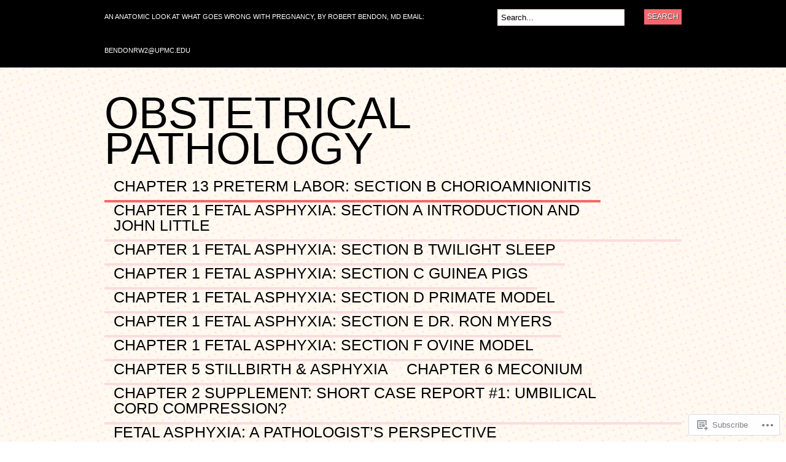

--- FILE ---
content_type: text/html; charset=UTF-8
request_url: https://obstetricalpathology.com/chorioamnionitis/
body_size: 72403
content:
<!DOCTYPE html PUBLIC "-//W3C//DTD XHTML 1.0 Transitional//EN" "http://www.w3.org/TR/xhtml1/DTD/xhtml1-transitional.dtd">
<html xmlns="http://www.w3.org/1999/xhtml" lang="en">
<head profile="http://gmpg.org/xfn/11">

<meta http-equiv="Content-Type" content="text/html; charset=UTF-8" />
<title>Chapter 13 Preterm Labor: Section B Chorioamnionitis | obstetrical pathology</title>
<link rel="pingback" href="https://obstetricalpathology.com/xmlrpc.php" />

	<!--[if IE 6]>
		<script type="text/javascript" src="https://s0.wp.com/wp-content/themes/pub/bueno/includes/js/pngfix.js?m=1315596887i"></script>
		<link rel="stylesheet" type="text/css" media="all" href="https://s0.wp.com/wp-content/themes/pub/bueno/css/ie6.css?m=1290185885i" />
	<![endif]-->

	<!--[if IE 7]>
		<link rel="stylesheet" type="text/css" media="all" href="https://s0.wp.com/wp-content/themes/pub/bueno/css/ie7.css?m=1290185885i" />
	<![endif]-->

<meta name='robots' content='max-image-preview:large' />

<!-- Async WordPress.com Remote Login -->
<script id="wpcom_remote_login_js">
var wpcom_remote_login_extra_auth = '';
function wpcom_remote_login_remove_dom_node_id( element_id ) {
	var dom_node = document.getElementById( element_id );
	if ( dom_node ) { dom_node.parentNode.removeChild( dom_node ); }
}
function wpcom_remote_login_remove_dom_node_classes( class_name ) {
	var dom_nodes = document.querySelectorAll( '.' + class_name );
	for ( var i = 0; i < dom_nodes.length; i++ ) {
		dom_nodes[ i ].parentNode.removeChild( dom_nodes[ i ] );
	}
}
function wpcom_remote_login_final_cleanup() {
	wpcom_remote_login_remove_dom_node_classes( "wpcom_remote_login_msg" );
	wpcom_remote_login_remove_dom_node_id( "wpcom_remote_login_key" );
	wpcom_remote_login_remove_dom_node_id( "wpcom_remote_login_validate" );
	wpcom_remote_login_remove_dom_node_id( "wpcom_remote_login_js" );
	wpcom_remote_login_remove_dom_node_id( "wpcom_request_access_iframe" );
	wpcom_remote_login_remove_dom_node_id( "wpcom_request_access_styles" );
}

// Watch for messages back from the remote login
window.addEventListener( "message", function( e ) {
	if ( e.origin === "https://r-login.wordpress.com" ) {
		var data = {};
		try {
			data = JSON.parse( e.data );
		} catch( e ) {
			wpcom_remote_login_final_cleanup();
			return;
		}

		if ( data.msg === 'LOGIN' ) {
			// Clean up the login check iframe
			wpcom_remote_login_remove_dom_node_id( "wpcom_remote_login_key" );

			var id_regex = new RegExp( /^[0-9]+$/ );
			var token_regex = new RegExp( /^.*|.*|.*$/ );
			if (
				token_regex.test( data.token )
				&& id_regex.test( data.wpcomid )
			) {
				// We have everything we need to ask for a login
				var script = document.createElement( "script" );
				script.setAttribute( "id", "wpcom_remote_login_validate" );
				script.src = '/remote-login.php?wpcom_remote_login=validate'
					+ '&wpcomid=' + data.wpcomid
					+ '&token=' + encodeURIComponent( data.token )
					+ '&host=' + window.location.protocol
					+ '//' + window.location.hostname
					+ '&postid=20'
					+ '&is_singular=';
				document.body.appendChild( script );
			}

			return;
		}

		// Safari ITP, not logged in, so redirect
		if ( data.msg === 'LOGIN-REDIRECT' ) {
			window.location = 'https://wordpress.com/log-in?redirect_to=' + window.location.href;
			return;
		}

		// Safari ITP, storage access failed, remove the request
		if ( data.msg === 'LOGIN-REMOVE' ) {
			var css_zap = 'html { -webkit-transition: margin-top 1s; transition: margin-top 1s; } /* 9001 */ html { margin-top: 0 !important; } * html body { margin-top: 0 !important; } @media screen and ( max-width: 782px ) { html { margin-top: 0 !important; } * html body { margin-top: 0 !important; } }';
			var style_zap = document.createElement( 'style' );
			style_zap.type = 'text/css';
			style_zap.appendChild( document.createTextNode( css_zap ) );
			document.body.appendChild( style_zap );

			var e = document.getElementById( 'wpcom_request_access_iframe' );
			e.parentNode.removeChild( e );

			document.cookie = 'wordpress_com_login_access=denied; path=/; max-age=31536000';

			return;
		}

		// Safari ITP
		if ( data.msg === 'REQUEST_ACCESS' ) {
			console.log( 'request access: safari' );

			// Check ITP iframe enable/disable knob
			if ( wpcom_remote_login_extra_auth !== 'safari_itp_iframe' ) {
				return;
			}

			// If we are in a "private window" there is no ITP.
			var private_window = false;
			try {
				var opendb = window.openDatabase( null, null, null, null );
			} catch( e ) {
				private_window = true;
			}

			if ( private_window ) {
				console.log( 'private window' );
				return;
			}

			var iframe = document.createElement( 'iframe' );
			iframe.id = 'wpcom_request_access_iframe';
			iframe.setAttribute( 'scrolling', 'no' );
			iframe.setAttribute( 'sandbox', 'allow-storage-access-by-user-activation allow-scripts allow-same-origin allow-top-navigation-by-user-activation' );
			iframe.src = 'https://r-login.wordpress.com/remote-login.php?wpcom_remote_login=request_access&origin=' + encodeURIComponent( data.origin ) + '&wpcomid=' + encodeURIComponent( data.wpcomid );

			var css = 'html { -webkit-transition: margin-top 1s; transition: margin-top 1s; } /* 9001 */ html { margin-top: 46px !important; } * html body { margin-top: 46px !important; } @media screen and ( max-width: 660px ) { html { margin-top: 71px !important; } * html body { margin-top: 71px !important; } #wpcom_request_access_iframe { display: block; height: 71px !important; } } #wpcom_request_access_iframe { border: 0px; height: 46px; position: fixed; top: 0; left: 0; width: 100%; min-width: 100%; z-index: 99999; background: #23282d; } ';

			var style = document.createElement( 'style' );
			style.type = 'text/css';
			style.id = 'wpcom_request_access_styles';
			style.appendChild( document.createTextNode( css ) );
			document.body.appendChild( style );

			document.body.appendChild( iframe );
		}

		if ( data.msg === 'DONE' ) {
			wpcom_remote_login_final_cleanup();
		}
	}
}, false );

// Inject the remote login iframe after the page has had a chance to load
// more critical resources
window.addEventListener( "DOMContentLoaded", function( e ) {
	var iframe = document.createElement( "iframe" );
	iframe.style.display = "none";
	iframe.setAttribute( "scrolling", "no" );
	iframe.setAttribute( "id", "wpcom_remote_login_key" );
	iframe.src = "https://r-login.wordpress.com/remote-login.php"
		+ "?wpcom_remote_login=key"
		+ "&origin=aHR0cHM6Ly9vYnN0ZXRyaWNhbHBhdGhvbG9neS5jb20%3D"
		+ "&wpcomid=42722670"
		+ "&time=" + Math.floor( Date.now() / 1000 );
	document.body.appendChild( iframe );
}, false );
</script>
<link rel='dns-prefetch' href='//widgets.wp.com' />
<link rel='dns-prefetch' href='//s0.wp.com' />
<link rel="alternate" type="application/rss+xml" title="obstetrical pathology &raquo; Feed" href="https://obstetricalpathology.com/feed/" />
<link rel="alternate" type="application/rss+xml" title="obstetrical pathology &raquo; Comments Feed" href="https://obstetricalpathology.com/comments/feed/" />
<link rel="alternate" type="application/rss+xml" title="obstetrical pathology &raquo; Chapter 13 Preterm Labor: Section B Chorioamnionitis Comments Feed" href="https://obstetricalpathology.com/chorioamnionitis/feed/" />
	<script type="text/javascript">
		/* <![CDATA[ */
		function addLoadEvent(func) {
			var oldonload = window.onload;
			if (typeof window.onload != 'function') {
				window.onload = func;
			} else {
				window.onload = function () {
					oldonload();
					func();
				}
			}
		}
		/* ]]> */
	</script>
	<link crossorigin='anonymous' rel='stylesheet' id='all-css-0-1' href='/_static/??/wp-content/mu-plugins/likes/jetpack-likes.css,/wp-content/mu-plugins/infinity/themes/pub/bueno.css?m=1743883414j&cssminify=yes' type='text/css' media='all' />
<style id='wp-emoji-styles-inline-css'>

	img.wp-smiley, img.emoji {
		display: inline !important;
		border: none !important;
		box-shadow: none !important;
		height: 1em !important;
		width: 1em !important;
		margin: 0 0.07em !important;
		vertical-align: -0.1em !important;
		background: none !important;
		padding: 0 !important;
	}
/*# sourceURL=wp-emoji-styles-inline-css */
</style>
<link crossorigin='anonymous' rel='stylesheet' id='all-css-2-1' href='/wp-content/plugins/gutenberg-core/v22.2.0/build/styles/block-library/style.css?m=1764855221i&cssminify=yes' type='text/css' media='all' />
<style id='wp-block-library-inline-css'>
.has-text-align-justify {
	text-align:justify;
}
.has-text-align-justify{text-align:justify;}

/*# sourceURL=wp-block-library-inline-css */
</style><style id='global-styles-inline-css'>
:root{--wp--preset--aspect-ratio--square: 1;--wp--preset--aspect-ratio--4-3: 4/3;--wp--preset--aspect-ratio--3-4: 3/4;--wp--preset--aspect-ratio--3-2: 3/2;--wp--preset--aspect-ratio--2-3: 2/3;--wp--preset--aspect-ratio--16-9: 16/9;--wp--preset--aspect-ratio--9-16: 9/16;--wp--preset--color--black: #000000;--wp--preset--color--cyan-bluish-gray: #abb8c3;--wp--preset--color--white: #ffffff;--wp--preset--color--pale-pink: #f78da7;--wp--preset--color--vivid-red: #cf2e2e;--wp--preset--color--luminous-vivid-orange: #ff6900;--wp--preset--color--luminous-vivid-amber: #fcb900;--wp--preset--color--light-green-cyan: #7bdcb5;--wp--preset--color--vivid-green-cyan: #00d084;--wp--preset--color--pale-cyan-blue: #8ed1fc;--wp--preset--color--vivid-cyan-blue: #0693e3;--wp--preset--color--vivid-purple: #9b51e0;--wp--preset--gradient--vivid-cyan-blue-to-vivid-purple: linear-gradient(135deg,rgb(6,147,227) 0%,rgb(155,81,224) 100%);--wp--preset--gradient--light-green-cyan-to-vivid-green-cyan: linear-gradient(135deg,rgb(122,220,180) 0%,rgb(0,208,130) 100%);--wp--preset--gradient--luminous-vivid-amber-to-luminous-vivid-orange: linear-gradient(135deg,rgb(252,185,0) 0%,rgb(255,105,0) 100%);--wp--preset--gradient--luminous-vivid-orange-to-vivid-red: linear-gradient(135deg,rgb(255,105,0) 0%,rgb(207,46,46) 100%);--wp--preset--gradient--very-light-gray-to-cyan-bluish-gray: linear-gradient(135deg,rgb(238,238,238) 0%,rgb(169,184,195) 100%);--wp--preset--gradient--cool-to-warm-spectrum: linear-gradient(135deg,rgb(74,234,220) 0%,rgb(151,120,209) 20%,rgb(207,42,186) 40%,rgb(238,44,130) 60%,rgb(251,105,98) 80%,rgb(254,248,76) 100%);--wp--preset--gradient--blush-light-purple: linear-gradient(135deg,rgb(255,206,236) 0%,rgb(152,150,240) 100%);--wp--preset--gradient--blush-bordeaux: linear-gradient(135deg,rgb(254,205,165) 0%,rgb(254,45,45) 50%,rgb(107,0,62) 100%);--wp--preset--gradient--luminous-dusk: linear-gradient(135deg,rgb(255,203,112) 0%,rgb(199,81,192) 50%,rgb(65,88,208) 100%);--wp--preset--gradient--pale-ocean: linear-gradient(135deg,rgb(255,245,203) 0%,rgb(182,227,212) 50%,rgb(51,167,181) 100%);--wp--preset--gradient--electric-grass: linear-gradient(135deg,rgb(202,248,128) 0%,rgb(113,206,126) 100%);--wp--preset--gradient--midnight: linear-gradient(135deg,rgb(2,3,129) 0%,rgb(40,116,252) 100%);--wp--preset--font-size--small: 13px;--wp--preset--font-size--medium: 20px;--wp--preset--font-size--large: 36px;--wp--preset--font-size--x-large: 42px;--wp--preset--font-family--albert-sans: 'Albert Sans', sans-serif;--wp--preset--font-family--alegreya: Alegreya, serif;--wp--preset--font-family--arvo: Arvo, serif;--wp--preset--font-family--bodoni-moda: 'Bodoni Moda', serif;--wp--preset--font-family--bricolage-grotesque: 'Bricolage Grotesque', sans-serif;--wp--preset--font-family--cabin: Cabin, sans-serif;--wp--preset--font-family--chivo: Chivo, sans-serif;--wp--preset--font-family--commissioner: Commissioner, sans-serif;--wp--preset--font-family--cormorant: Cormorant, serif;--wp--preset--font-family--courier-prime: 'Courier Prime', monospace;--wp--preset--font-family--crimson-pro: 'Crimson Pro', serif;--wp--preset--font-family--dm-mono: 'DM Mono', monospace;--wp--preset--font-family--dm-sans: 'DM Sans', sans-serif;--wp--preset--font-family--dm-serif-display: 'DM Serif Display', serif;--wp--preset--font-family--domine: Domine, serif;--wp--preset--font-family--eb-garamond: 'EB Garamond', serif;--wp--preset--font-family--epilogue: Epilogue, sans-serif;--wp--preset--font-family--fahkwang: Fahkwang, sans-serif;--wp--preset--font-family--figtree: Figtree, sans-serif;--wp--preset--font-family--fira-sans: 'Fira Sans', sans-serif;--wp--preset--font-family--fjalla-one: 'Fjalla One', sans-serif;--wp--preset--font-family--fraunces: Fraunces, serif;--wp--preset--font-family--gabarito: Gabarito, system-ui;--wp--preset--font-family--ibm-plex-mono: 'IBM Plex Mono', monospace;--wp--preset--font-family--ibm-plex-sans: 'IBM Plex Sans', sans-serif;--wp--preset--font-family--ibarra-real-nova: 'Ibarra Real Nova', serif;--wp--preset--font-family--instrument-serif: 'Instrument Serif', serif;--wp--preset--font-family--inter: Inter, sans-serif;--wp--preset--font-family--josefin-sans: 'Josefin Sans', sans-serif;--wp--preset--font-family--jost: Jost, sans-serif;--wp--preset--font-family--libre-baskerville: 'Libre Baskerville', serif;--wp--preset--font-family--libre-franklin: 'Libre Franklin', sans-serif;--wp--preset--font-family--literata: Literata, serif;--wp--preset--font-family--lora: Lora, serif;--wp--preset--font-family--merriweather: Merriweather, serif;--wp--preset--font-family--montserrat: Montserrat, sans-serif;--wp--preset--font-family--newsreader: Newsreader, serif;--wp--preset--font-family--noto-sans-mono: 'Noto Sans Mono', sans-serif;--wp--preset--font-family--nunito: Nunito, sans-serif;--wp--preset--font-family--open-sans: 'Open Sans', sans-serif;--wp--preset--font-family--overpass: Overpass, sans-serif;--wp--preset--font-family--pt-serif: 'PT Serif', serif;--wp--preset--font-family--petrona: Petrona, serif;--wp--preset--font-family--piazzolla: Piazzolla, serif;--wp--preset--font-family--playfair-display: 'Playfair Display', serif;--wp--preset--font-family--plus-jakarta-sans: 'Plus Jakarta Sans', sans-serif;--wp--preset--font-family--poppins: Poppins, sans-serif;--wp--preset--font-family--raleway: Raleway, sans-serif;--wp--preset--font-family--roboto: Roboto, sans-serif;--wp--preset--font-family--roboto-slab: 'Roboto Slab', serif;--wp--preset--font-family--rubik: Rubik, sans-serif;--wp--preset--font-family--rufina: Rufina, serif;--wp--preset--font-family--sora: Sora, sans-serif;--wp--preset--font-family--source-sans-3: 'Source Sans 3', sans-serif;--wp--preset--font-family--source-serif-4: 'Source Serif 4', serif;--wp--preset--font-family--space-mono: 'Space Mono', monospace;--wp--preset--font-family--syne: Syne, sans-serif;--wp--preset--font-family--texturina: Texturina, serif;--wp--preset--font-family--urbanist: Urbanist, sans-serif;--wp--preset--font-family--work-sans: 'Work Sans', sans-serif;--wp--preset--spacing--20: 0.44rem;--wp--preset--spacing--30: 0.67rem;--wp--preset--spacing--40: 1rem;--wp--preset--spacing--50: 1.5rem;--wp--preset--spacing--60: 2.25rem;--wp--preset--spacing--70: 3.38rem;--wp--preset--spacing--80: 5.06rem;--wp--preset--shadow--natural: 6px 6px 9px rgba(0, 0, 0, 0.2);--wp--preset--shadow--deep: 12px 12px 50px rgba(0, 0, 0, 0.4);--wp--preset--shadow--sharp: 6px 6px 0px rgba(0, 0, 0, 0.2);--wp--preset--shadow--outlined: 6px 6px 0px -3px rgb(255, 255, 255), 6px 6px rgb(0, 0, 0);--wp--preset--shadow--crisp: 6px 6px 0px rgb(0, 0, 0);}:where(.is-layout-flex){gap: 0.5em;}:where(.is-layout-grid){gap: 0.5em;}body .is-layout-flex{display: flex;}.is-layout-flex{flex-wrap: wrap;align-items: center;}.is-layout-flex > :is(*, div){margin: 0;}body .is-layout-grid{display: grid;}.is-layout-grid > :is(*, div){margin: 0;}:where(.wp-block-columns.is-layout-flex){gap: 2em;}:where(.wp-block-columns.is-layout-grid){gap: 2em;}:where(.wp-block-post-template.is-layout-flex){gap: 1.25em;}:where(.wp-block-post-template.is-layout-grid){gap: 1.25em;}.has-black-color{color: var(--wp--preset--color--black) !important;}.has-cyan-bluish-gray-color{color: var(--wp--preset--color--cyan-bluish-gray) !important;}.has-white-color{color: var(--wp--preset--color--white) !important;}.has-pale-pink-color{color: var(--wp--preset--color--pale-pink) !important;}.has-vivid-red-color{color: var(--wp--preset--color--vivid-red) !important;}.has-luminous-vivid-orange-color{color: var(--wp--preset--color--luminous-vivid-orange) !important;}.has-luminous-vivid-amber-color{color: var(--wp--preset--color--luminous-vivid-amber) !important;}.has-light-green-cyan-color{color: var(--wp--preset--color--light-green-cyan) !important;}.has-vivid-green-cyan-color{color: var(--wp--preset--color--vivid-green-cyan) !important;}.has-pale-cyan-blue-color{color: var(--wp--preset--color--pale-cyan-blue) !important;}.has-vivid-cyan-blue-color{color: var(--wp--preset--color--vivid-cyan-blue) !important;}.has-vivid-purple-color{color: var(--wp--preset--color--vivid-purple) !important;}.has-black-background-color{background-color: var(--wp--preset--color--black) !important;}.has-cyan-bluish-gray-background-color{background-color: var(--wp--preset--color--cyan-bluish-gray) !important;}.has-white-background-color{background-color: var(--wp--preset--color--white) !important;}.has-pale-pink-background-color{background-color: var(--wp--preset--color--pale-pink) !important;}.has-vivid-red-background-color{background-color: var(--wp--preset--color--vivid-red) !important;}.has-luminous-vivid-orange-background-color{background-color: var(--wp--preset--color--luminous-vivid-orange) !important;}.has-luminous-vivid-amber-background-color{background-color: var(--wp--preset--color--luminous-vivid-amber) !important;}.has-light-green-cyan-background-color{background-color: var(--wp--preset--color--light-green-cyan) !important;}.has-vivid-green-cyan-background-color{background-color: var(--wp--preset--color--vivid-green-cyan) !important;}.has-pale-cyan-blue-background-color{background-color: var(--wp--preset--color--pale-cyan-blue) !important;}.has-vivid-cyan-blue-background-color{background-color: var(--wp--preset--color--vivid-cyan-blue) !important;}.has-vivid-purple-background-color{background-color: var(--wp--preset--color--vivid-purple) !important;}.has-black-border-color{border-color: var(--wp--preset--color--black) !important;}.has-cyan-bluish-gray-border-color{border-color: var(--wp--preset--color--cyan-bluish-gray) !important;}.has-white-border-color{border-color: var(--wp--preset--color--white) !important;}.has-pale-pink-border-color{border-color: var(--wp--preset--color--pale-pink) !important;}.has-vivid-red-border-color{border-color: var(--wp--preset--color--vivid-red) !important;}.has-luminous-vivid-orange-border-color{border-color: var(--wp--preset--color--luminous-vivid-orange) !important;}.has-luminous-vivid-amber-border-color{border-color: var(--wp--preset--color--luminous-vivid-amber) !important;}.has-light-green-cyan-border-color{border-color: var(--wp--preset--color--light-green-cyan) !important;}.has-vivid-green-cyan-border-color{border-color: var(--wp--preset--color--vivid-green-cyan) !important;}.has-pale-cyan-blue-border-color{border-color: var(--wp--preset--color--pale-cyan-blue) !important;}.has-vivid-cyan-blue-border-color{border-color: var(--wp--preset--color--vivid-cyan-blue) !important;}.has-vivid-purple-border-color{border-color: var(--wp--preset--color--vivid-purple) !important;}.has-vivid-cyan-blue-to-vivid-purple-gradient-background{background: var(--wp--preset--gradient--vivid-cyan-blue-to-vivid-purple) !important;}.has-light-green-cyan-to-vivid-green-cyan-gradient-background{background: var(--wp--preset--gradient--light-green-cyan-to-vivid-green-cyan) !important;}.has-luminous-vivid-amber-to-luminous-vivid-orange-gradient-background{background: var(--wp--preset--gradient--luminous-vivid-amber-to-luminous-vivid-orange) !important;}.has-luminous-vivid-orange-to-vivid-red-gradient-background{background: var(--wp--preset--gradient--luminous-vivid-orange-to-vivid-red) !important;}.has-very-light-gray-to-cyan-bluish-gray-gradient-background{background: var(--wp--preset--gradient--very-light-gray-to-cyan-bluish-gray) !important;}.has-cool-to-warm-spectrum-gradient-background{background: var(--wp--preset--gradient--cool-to-warm-spectrum) !important;}.has-blush-light-purple-gradient-background{background: var(--wp--preset--gradient--blush-light-purple) !important;}.has-blush-bordeaux-gradient-background{background: var(--wp--preset--gradient--blush-bordeaux) !important;}.has-luminous-dusk-gradient-background{background: var(--wp--preset--gradient--luminous-dusk) !important;}.has-pale-ocean-gradient-background{background: var(--wp--preset--gradient--pale-ocean) !important;}.has-electric-grass-gradient-background{background: var(--wp--preset--gradient--electric-grass) !important;}.has-midnight-gradient-background{background: var(--wp--preset--gradient--midnight) !important;}.has-small-font-size{font-size: var(--wp--preset--font-size--small) !important;}.has-medium-font-size{font-size: var(--wp--preset--font-size--medium) !important;}.has-large-font-size{font-size: var(--wp--preset--font-size--large) !important;}.has-x-large-font-size{font-size: var(--wp--preset--font-size--x-large) !important;}.has-albert-sans-font-family{font-family: var(--wp--preset--font-family--albert-sans) !important;}.has-alegreya-font-family{font-family: var(--wp--preset--font-family--alegreya) !important;}.has-arvo-font-family{font-family: var(--wp--preset--font-family--arvo) !important;}.has-bodoni-moda-font-family{font-family: var(--wp--preset--font-family--bodoni-moda) !important;}.has-bricolage-grotesque-font-family{font-family: var(--wp--preset--font-family--bricolage-grotesque) !important;}.has-cabin-font-family{font-family: var(--wp--preset--font-family--cabin) !important;}.has-chivo-font-family{font-family: var(--wp--preset--font-family--chivo) !important;}.has-commissioner-font-family{font-family: var(--wp--preset--font-family--commissioner) !important;}.has-cormorant-font-family{font-family: var(--wp--preset--font-family--cormorant) !important;}.has-courier-prime-font-family{font-family: var(--wp--preset--font-family--courier-prime) !important;}.has-crimson-pro-font-family{font-family: var(--wp--preset--font-family--crimson-pro) !important;}.has-dm-mono-font-family{font-family: var(--wp--preset--font-family--dm-mono) !important;}.has-dm-sans-font-family{font-family: var(--wp--preset--font-family--dm-sans) !important;}.has-dm-serif-display-font-family{font-family: var(--wp--preset--font-family--dm-serif-display) !important;}.has-domine-font-family{font-family: var(--wp--preset--font-family--domine) !important;}.has-eb-garamond-font-family{font-family: var(--wp--preset--font-family--eb-garamond) !important;}.has-epilogue-font-family{font-family: var(--wp--preset--font-family--epilogue) !important;}.has-fahkwang-font-family{font-family: var(--wp--preset--font-family--fahkwang) !important;}.has-figtree-font-family{font-family: var(--wp--preset--font-family--figtree) !important;}.has-fira-sans-font-family{font-family: var(--wp--preset--font-family--fira-sans) !important;}.has-fjalla-one-font-family{font-family: var(--wp--preset--font-family--fjalla-one) !important;}.has-fraunces-font-family{font-family: var(--wp--preset--font-family--fraunces) !important;}.has-gabarito-font-family{font-family: var(--wp--preset--font-family--gabarito) !important;}.has-ibm-plex-mono-font-family{font-family: var(--wp--preset--font-family--ibm-plex-mono) !important;}.has-ibm-plex-sans-font-family{font-family: var(--wp--preset--font-family--ibm-plex-sans) !important;}.has-ibarra-real-nova-font-family{font-family: var(--wp--preset--font-family--ibarra-real-nova) !important;}.has-instrument-serif-font-family{font-family: var(--wp--preset--font-family--instrument-serif) !important;}.has-inter-font-family{font-family: var(--wp--preset--font-family--inter) !important;}.has-josefin-sans-font-family{font-family: var(--wp--preset--font-family--josefin-sans) !important;}.has-jost-font-family{font-family: var(--wp--preset--font-family--jost) !important;}.has-libre-baskerville-font-family{font-family: var(--wp--preset--font-family--libre-baskerville) !important;}.has-libre-franklin-font-family{font-family: var(--wp--preset--font-family--libre-franklin) !important;}.has-literata-font-family{font-family: var(--wp--preset--font-family--literata) !important;}.has-lora-font-family{font-family: var(--wp--preset--font-family--lora) !important;}.has-merriweather-font-family{font-family: var(--wp--preset--font-family--merriweather) !important;}.has-montserrat-font-family{font-family: var(--wp--preset--font-family--montserrat) !important;}.has-newsreader-font-family{font-family: var(--wp--preset--font-family--newsreader) !important;}.has-noto-sans-mono-font-family{font-family: var(--wp--preset--font-family--noto-sans-mono) !important;}.has-nunito-font-family{font-family: var(--wp--preset--font-family--nunito) !important;}.has-open-sans-font-family{font-family: var(--wp--preset--font-family--open-sans) !important;}.has-overpass-font-family{font-family: var(--wp--preset--font-family--overpass) !important;}.has-pt-serif-font-family{font-family: var(--wp--preset--font-family--pt-serif) !important;}.has-petrona-font-family{font-family: var(--wp--preset--font-family--petrona) !important;}.has-piazzolla-font-family{font-family: var(--wp--preset--font-family--piazzolla) !important;}.has-playfair-display-font-family{font-family: var(--wp--preset--font-family--playfair-display) !important;}.has-plus-jakarta-sans-font-family{font-family: var(--wp--preset--font-family--plus-jakarta-sans) !important;}.has-poppins-font-family{font-family: var(--wp--preset--font-family--poppins) !important;}.has-raleway-font-family{font-family: var(--wp--preset--font-family--raleway) !important;}.has-roboto-font-family{font-family: var(--wp--preset--font-family--roboto) !important;}.has-roboto-slab-font-family{font-family: var(--wp--preset--font-family--roboto-slab) !important;}.has-rubik-font-family{font-family: var(--wp--preset--font-family--rubik) !important;}.has-rufina-font-family{font-family: var(--wp--preset--font-family--rufina) !important;}.has-sora-font-family{font-family: var(--wp--preset--font-family--sora) !important;}.has-source-sans-3-font-family{font-family: var(--wp--preset--font-family--source-sans-3) !important;}.has-source-serif-4-font-family{font-family: var(--wp--preset--font-family--source-serif-4) !important;}.has-space-mono-font-family{font-family: var(--wp--preset--font-family--space-mono) !important;}.has-syne-font-family{font-family: var(--wp--preset--font-family--syne) !important;}.has-texturina-font-family{font-family: var(--wp--preset--font-family--texturina) !important;}.has-urbanist-font-family{font-family: var(--wp--preset--font-family--urbanist) !important;}.has-work-sans-font-family{font-family: var(--wp--preset--font-family--work-sans) !important;}
/*# sourceURL=global-styles-inline-css */
</style>

<style id='classic-theme-styles-inline-css'>
/*! This file is auto-generated */
.wp-block-button__link{color:#fff;background-color:#32373c;border-radius:9999px;box-shadow:none;text-decoration:none;padding:calc(.667em + 2px) calc(1.333em + 2px);font-size:1.125em}.wp-block-file__button{background:#32373c;color:#fff;text-decoration:none}
/*# sourceURL=/wp-includes/css/classic-themes.min.css */
</style>
<link crossorigin='anonymous' rel='stylesheet' id='all-css-4-1' href='/_static/??-eJx9jksOwjAMRC9EcCsEFQvEUVA+FqTUSRQ77fVxVbEBxMaSZ+bZA0sxPifBJEDNlKndY2LwuaLqVKyAJghDtDghaWzvmXfwG1uKMsa5UpHZ6KTYyMhDQf7HjSjF+qdRaTuxGcAtvb3bjCnkCrZJJisS/RcFXD24FqcAM1ann1VcK/Pnvna50qUfTl3XH8+HYXwBNR1jhQ==&cssminify=yes' type='text/css' media='all' />
<link rel='stylesheet' id='verbum-gutenberg-css-css' href='https://widgets.wp.com/verbum-block-editor/block-editor.css?ver=1738686361' media='all' />
<link crossorigin='anonymous' rel='stylesheet' id='all-css-6-1' href='/_static/??-eJx9i0kOgzAMAD9EsFhE1UPFW0hk0lSOHWFHqL8vvcGF24w0A3txQdiQDeyNGRVK9eArsoDal7ANqg2cslxdoRoTK2zoSeKBEY7qpHdTRHEkYbEkfBG30pK2/zrnV/cYu+k5DP30+QH9ljxZ&cssminify=yes' type='text/css' media='all' />
<link crossorigin='anonymous' rel='stylesheet' id='print-css-7-1' href='/wp-content/mu-plugins/global-print/global-print.css?m=1465851035i&cssminify=yes' type='text/css' media='print' />
<style id='jetpack-global-styles-frontend-style-inline-css'>
:root { --font-headings: unset; --font-base: unset; --font-headings-default: -apple-system,BlinkMacSystemFont,"Segoe UI",Roboto,Oxygen-Sans,Ubuntu,Cantarell,"Helvetica Neue",sans-serif; --font-base-default: -apple-system,BlinkMacSystemFont,"Segoe UI",Roboto,Oxygen-Sans,Ubuntu,Cantarell,"Helvetica Neue",sans-serif;}
/*# sourceURL=jetpack-global-styles-frontend-style-inline-css */
</style>
<link crossorigin='anonymous' rel='stylesheet' id='all-css-10-1' href='/_static/??-eJyNjcsKAjEMRX/IGtQZBxfip0hMS9sxTYppGfx7H7gRN+7ugcs5sFRHKi1Ig9Jd5R6zGMyhVaTrh8G6QFHfORhYwlvw6P39PbPENZmt4G/ROQuBKWVkxxrVvuBH1lIoz2waILJekF+HUzlupnG3nQ77YZwfuRJIaQ==&cssminify=yes' type='text/css' media='all' />
<script type="text/javascript" id="wpcom-actionbar-placeholder-js-extra">
/* <![CDATA[ */
var actionbardata = {"siteID":"42722670","postID":"20","siteURL":"https://obstetricalpathology.com","xhrURL":"https://obstetricalpathology.com/wp-admin/admin-ajax.php","nonce":"dd4b6dffe1","isLoggedIn":"","statusMessage":"","subsEmailDefault":"instantly","proxyScriptUrl":"https://s0.wp.com/wp-content/js/wpcom-proxy-request.js?m=1513050504i&amp;ver=20211021","shortlink":"https://wp.me/P2Tg7k-k","i18n":{"followedText":"New posts from this site will now appear in your \u003Ca href=\"https://wordpress.com/reader\"\u003EReader\u003C/a\u003E","foldBar":"Collapse this bar","unfoldBar":"Expand this bar","shortLinkCopied":"Shortlink copied to clipboard."}};
//# sourceURL=wpcom-actionbar-placeholder-js-extra
/* ]]> */
</script>
<script type="text/javascript" id="jetpack-mu-wpcom-settings-js-before">
/* <![CDATA[ */
var JETPACK_MU_WPCOM_SETTINGS = {"assetsUrl":"https://s0.wp.com/wp-content/mu-plugins/jetpack-mu-wpcom-plugin/sun/jetpack_vendor/automattic/jetpack-mu-wpcom/src/build/"};
//# sourceURL=jetpack-mu-wpcom-settings-js-before
/* ]]> */
</script>
<script crossorigin='anonymous' type='text/javascript'  src='/_static/??-eJyFjUsOgzAMRC/UYFrUAouqZ+FjQaLESR1HwO0JUiuxYzWLN28GlqAGT4IkYCKwFRXYr1th4g0y0zTYNGI8oPkm5O0XhdN0WVJOT9wJnsv/N5nRZSWkHvqE5OG8MiEhdzY7H/e+14/yWZWvpjU7lnNAGQ=='></script>
<script type="text/javascript" id="rlt-proxy-js-after">
/* <![CDATA[ */
	rltInitialize( {"token":null,"iframeOrigins":["https:\/\/widgets.wp.com"]} );
//# sourceURL=rlt-proxy-js-after
/* ]]> */
</script>
<link href="https://s0.wp.com/wp-content/themes/pub/bueno/styles/default.css?m=1349041266i" rel="stylesheet" type="text/css" />
<link rel="EditURI" type="application/rsd+xml" title="RSD" href="https://obstetricalpathology.wordpress.com/xmlrpc.php?rsd" />
<meta name="generator" content="WordPress.com" />
<link rel="canonical" href="https://obstetricalpathology.com/chorioamnionitis/" />
<link rel='shortlink' href='https://wp.me/P2Tg7k-k' />
<link rel="alternate" type="application/json+oembed" href="https://public-api.wordpress.com/oembed/?format=json&amp;url=https%3A%2F%2Fobstetricalpathology.com%2Fchorioamnionitis%2F&amp;for=wpcom-auto-discovery" /><link rel="alternate" type="application/xml+oembed" href="https://public-api.wordpress.com/oembed/?format=xml&amp;url=https%3A%2F%2Fobstetricalpathology.com%2Fchorioamnionitis%2F&amp;for=wpcom-auto-discovery" />
<!-- Jetpack Open Graph Tags -->
<meta property="og:type" content="article" />
<meta property="og:title" content="Chapter 13 Preterm Labor: Section B Chorioamnionitis" />
<meta property="og:url" content="https://obstetricalpathology.com/chorioamnionitis/" />
<meta property="og:description" content="Chorioamnionitis What is chorioamnionitis? Literally, the term means inflammation in the chorion and the amnion, but it is almost never used in that restricted sense. There are really three definit…" />
<meta property="article:published_time" content="2012-11-14T15:50:19+00:00" />
<meta property="article:modified_time" content="2019-09-08T20:15:38+00:00" />
<meta property="og:site_name" content="obstetrical pathology" />
<meta property="og:image" content="https://s0.wp.com/i/blank.jpg?m=1383295312i" />
<meta property="og:image:width" content="200" />
<meta property="og:image:height" content="200" />
<meta property="og:image:alt" content="" />
<meta property="og:locale" content="en_US" />
<meta property="article:publisher" content="https://www.facebook.com/WordPresscom" />
<meta name="twitter:text:title" content="Chapter 13 Preterm Labor: Section B Chorioamnionitis" />
<meta name="twitter:card" content="summary" />

<!-- End Jetpack Open Graph Tags -->
<link rel="shortcut icon" type="image/x-icon" href="https://s0.wp.com/i/favicon.ico?m=1713425267i" sizes="16x16 24x24 32x32 48x48" />
<link rel="icon" type="image/x-icon" href="https://s0.wp.com/i/favicon.ico?m=1713425267i" sizes="16x16 24x24 32x32 48x48" />
<link rel="apple-touch-icon" href="https://s0.wp.com/i/webclip.png?m=1713868326i" />
<link rel='openid.server' href='https://obstetricalpathology.com/?openidserver=1' />
<link rel='openid.delegate' href='https://obstetricalpathology.com/' />
<link rel="search" type="application/opensearchdescription+xml" href="https://obstetricalpathology.com/osd.xml" title="obstetrical pathology" />
<link rel="search" type="application/opensearchdescription+xml" href="https://s1.wp.com/opensearch.xml" title="WordPress.com" />
		<style id="wpcom-hotfix-masterbar-style">
			@media screen and (min-width: 783px) {
				#wpadminbar .quicklinks li#wp-admin-bar-my-account.with-avatar > a img {
					margin-top: 5px;
				}
			}
		</style>
		<meta name="description" content="Chorioamnionitis What is chorioamnionitis? Literally, the term means inflammation in the chorion and the amnion, but it is almost never used in that restricted sense. There are really three definitions of chorioamnionitis. The first is a conceptual one. Chorioamnionitis is an ascending infection of the intrauterine cavity during pregnancy. The concept is that microorganisms, primarily&hellip;" />
<style type="text/css" id="custom-background-css">
body.custom-background { background-image: url("https://s0.wp.com/wp-content/themes/pub/bueno/styles/default/bodytile.jpg?m=1391150862i"); background-position: left top; background-size: auto; background-repeat: repeat; background-attachment: scroll; }
</style>
	
</head>

<body class="wp-singular page-template-default page page-id-20 custom-background wp-theme-pubbueno customizer-styles-applied jetpack-reblog-enabled">

<div id="container">

	<div id="navigation">

		<div class="col-full">

			<div id="description" class="fl">An anatomic look at what goes wrong with pregnancy, by Robert Bendon, MD    email: bendonrw2@upmc.edu</div>

			<div id="topsearch" class="fr">
				<div id="search_main" class="widget">

	<h3>Search</h3>

    <form method="get" id="searchform" action="https://obstetricalpathology.com">
        <input type="text" class="field" name="s" id="s"  value="Search..." onfocus="if (this.value == 'Search...') {this.value = '';}" onblur="if (this.value == '') {this.value = 'Search...';}" />
        <input type="submit" class="submit" name="submit" value="Search" />
    </form>

    <div class="fix"></div>

</div>
			</div><!-- /#topsearch -->

		</div><!-- /.col-full -->

	</div><!-- /#navigation -->

		<div id="header" class="col-full">

		<div id="logo" class="fl">

						<span class="site-title"><a href="https://obstetricalpathology.com">obstetrical pathology</a></span>
			
		</div><!-- /#logo -->

		<div id="pagenav" class="nav fr">
					<ul>
			
			
			<li class="page_item page-item-20 current_page_item"><a href="https://obstetricalpathology.com/chorioamnionitis/" aria-current="page">Chapter 13 Preterm Labor: Section B Chorioamnionitis</a></li>
<li class="page_item page-item-75"><a href="https://obstetricalpathology.com/fetal-asphyxia-introduction-and-john-little/">Chapter 1 Fetal Asphyxia: Section A Introduction and John&nbsp;Little</a></li>
<li class="page_item page-item-146"><a href="https://obstetricalpathology.com/twilight-sleep/">Chapter 1 Fetal Asphyxia: Section B Twilight&nbsp;Sleep</a></li>
<li class="page_item page-item-149"><a href="https://obstetricalpathology.com/guinea-pigs/">Chapter 1 Fetal Asphyxia: Section C Guinea&nbsp;Pigs</a></li>
<li class="page_item page-item-151"><a href="https://obstetricalpathology.com/primate-model/">Chapter 1 Fetal Asphyxia: Section D Primate&nbsp;model</a></li>
<li class="page_item page-item-157"><a href="https://obstetricalpathology.com/dr-ron-myers/">Chapter 1 Fetal Asphyxia: Section E        Dr. Ron&nbsp;Myers</a></li>
<li class="page_item page-item-159"><a href="https://obstetricalpathology.com/ovine-model/">Chapter 1 Fetal Asphyxia: Section F Ovine&nbsp;model</a></li>
<li class="page_item page-item-161"><a href="https://obstetricalpathology.com/stillbirth-asphyxia/">Chapter 5 Stillbirth &amp;&nbsp;Asphyxia</a></li>
<li class="page_item page-item-171"><a href="https://obstetricalpathology.com/meconium/">Chapter 6 Meconium</a></li>
<li class="page_item page-item-182"><a href="https://obstetricalpathology.com/short-case-review-9-1/">Chapter 2 supplement: Short case report #1: Umbilical cord&nbsp;compression?</a></li>
<li class="page_item page-item-583"><a href="https://obstetricalpathology.com/fetal-asphyxia-a-pathologists-perspective/">Fetal Asphyxia: A Pathologist’s&nbsp;Perspective</a></li>
<li class="page_item page-item-595"><a href="https://obstetricalpathology.com/placental-infarction/">Chapter 9 Placental Perfusion: Section D Placental&nbsp;Infarction</a></li>
<li class="page_item page-item-608"><a href="https://obstetricalpathology.com/short-case-review-2-umbilical-cord-compression/">Chapter 2 supplement: Short Case Report #2: Umbilical Cord&nbsp;Compression</a></li>
<li class="page_item page-item-615"><a href="https://obstetricalpathology.com/short-case-report-3-umbilical-cord-prolapse/">Chapter 2 supplement: Short Case Report #3: Umbilical Cord&nbsp;Prolapse</a></li>
<li class="page_item page-item-619"><a href="https://obstetricalpathology.com/short-case-report-4-multiple-nuchal-cord-wrappings/">Chapter 2 supplement: Short case report #4: multiple nuchal cord&nbsp;wrappings</a></li>
<li class="page_item page-item-639"><a href="https://obstetricalpathology.com/maternal-floor-infarction-massive-fibrinoid-infiltration-mfi/">Chapter 10 Lesions of Villous Injury: Section B Maternal Floor Infarction/ Massive Fibrinoid Infiltration&nbsp;(MFI)</a></li>
<li class="page_item page-item-684"><a href="https://obstetricalpathology.com/subacute-necrotizing-funisitis-snf/">Chapter 13 Preterm Labor: Section C Subacute Necrotizing Funisitis&nbsp;(SNF)</a></li>
<li class="page_item page-item-719"><a href="https://obstetricalpathology.com/placenta-accreta/">Chapter 4 Decidua: Section A Placenta&nbsp;Accreta</a></li>
<li class="page_item page-item-745"><a href="https://obstetricalpathology.com/breus-mole-subchorionic-thrombohematoma-fibrin-plaques-and-subchorionic-cysts/">Chapter 4 Decidua: Section C                Breus mole (Subchorionic thrombohematoma), fibrin plaques and subchorionic&nbsp;cysts.</a></li>
<li class="page_item page-item-782"><a href="https://obstetricalpathology.com/duration-of-postmortem-retention/">Autopsy Manual: Duration of postmortem&nbsp;retention</a></li>
<li class="page_item page-item-790"><a href="https://obstetricalpathology.com/an-open-letter-to-obstetricians-about-fetal-asphyxia-from-a-pathologists-perspective/">An open letter to obstetricians about fetal asphyxia from a pathologist&#8217;s perspective.</a></li>
<li class="page_item page-item-794"><a href="https://obstetricalpathology.com/research-idea-for-evaluation-of-stillbirth-bob-bendon-m-d/">Research idea for evaluation of stillbirth Bob Bendon,&nbsp;M.D.</a></li>
<li class="page_item page-item-798"><a href="https://obstetricalpathology.com/pathology-manual-gestational-age/">Autopsy Manual: Gestational Age</a></li>
<li class="page_item page-item-821"><a href="https://obstetricalpathology.com/autopsy-manual-in-utero-lie-and-presentation/">Autopsy Manual:  In utero lie and&nbsp;presentation</a></li>
<li class="page_item page-item-827"><a href="https://obstetricalpathology.com/fetal-vascular-malperfusion/">Chapter 3 Fetal Vascular&nbsp;Malperfusion</a></li>
<li class="page_item page-item-870"><a href="https://obstetricalpathology.com/umbilical-cord-accident-part-2/">Chapter 2 Umbilical cord &#8220;accident&#8221;: Part&nbsp;2</a></li>
<li class="page_item page-item-922"><a href="https://obstetricalpathology.com/autopsy-manual-measurements-and-weights/">Autopsy Manual: Measurements and&nbsp;Weights</a></li>
<li class="page_item page-item-934"><a href="https://obstetricalpathology.com/chapter-7-fetal-blood-cells/">Chapter 7: Fetal blood&nbsp;cells</a></li>
<li class="page_item page-item-949"><a href="https://obstetricalpathology.com/chap-9a-spiral-arteries/">Chapter 9 Placental Perfusion: Section A Spiral&nbsp;Arteries</a></li>
<li class="page_item page-item-998"><a href="https://obstetricalpathology.com/chap-10a-villitis-of-unknown-etiology-vue-and-chronic-intervillositis/">Chapter 10 Lesions of Villous Injury: Section A Villitis of Unknown Etiology (VUE) and Chronic&nbsp;Intervillositis</a></li>
<li class="page_item page-item-2028"><a href="https://obstetricalpathology.com/sumt-stillbirth-umbilical-cord-mri-tipping-point-study/">SUMT (Stillbirth Umbilical cord MRI Tipping point study) </a></li>
<li class="page_item page-item-1112"><a href="https://obstetricalpathology.com/preterm-labor-chapter-13-the-cervix-section-a/">Chapter 13 Preterm Labor: Section A The&nbsp;Cervix</a></li>
<li class="page_item page-item-1192"><a href="https://obstetricalpathology.com/an-invitation-to-study-stillbirth/">An invitation to study&nbsp;stillbirth</a></li>
<li class="page_item page-item-1220"><a href="https://obstetricalpathology.com/work-in-progress-digital-book/">Chronic histiocytic intervillositis&nbsp;(CHIV)</a></li>
<li class="page_item page-item-1440"><a href="https://obstetricalpathology.com/autopsy-manual-adrenals/">Autopsy Manual: Adrenals</a></li>
<li class="page_item page-item-1480"><a href="https://obstetricalpathology.com/autopsy-manual-thymus/">Autopsy Manual: Thymus</a></li>
<li class="page_item page-item-1533"><a href="https://obstetricalpathology.com/autopsy-manual-pancreas/">Autopsy Manual: Pancreas</a></li>
<li class="page_item page-item-1600"><a href="https://obstetricalpathology.com/the-heart/">The  Heart</a></li>
<li class="page_item page-item-1840"><a href="https://obstetricalpathology.com/autopsy-manual-liver/">Autopsy Manual: Liver</a></li>
<li class="page_item page-item-1682"><a href="https://obstetricalpathology.com/autopsy-manual-lung/">Autopsy Manual:  Lung</a></li>
<li class="page_item page-item-1813"><a href="https://obstetricalpathology.com/autopsy-manual-thyroid/">Autopsy Manual: Thyroid</a></li>
<li class="page_item page-item-1774"><a href="https://obstetricalpathology.com/autopsy-manual-spleen/">Autopsy Manual: Spleen</a></li>
<li class="page_item page-item-1890"><a href="https://obstetricalpathology.com/kidney-autopsy-manual/">Kidney: Autopsy Manual</a></li>
<li class="page_item page-item-1947"><a href="https://obstetricalpathology.com/autopsy-manual-brain/">Autopsy Manual: Brain</a></li>
<li class="page_item page-item-2015"><a href="https://obstetricalpathology.com/revision-of-the-mri-stillbirth-study-protocol/">Revision of the MRI stillbirth study&nbsp;protocol</a></li>
<li class="page_item page-item-2033"><a href="https://obstetricalpathology.com/umbilical-cord-length-short-and-long-cords/">Umbilical cord length: Short and long&nbsp;cords</a></li>
<li class="page_item page-item-2041"><a href="https://obstetricalpathology.com/cord-width/">Cord Width</a></li>
<li class="page_item page-item-2053"><a href="https://obstetricalpathology.com/umbilical-cord-coiling-index/">Umbilical cord coiling&nbsp;index.</a></li>
<li class="page_item page-item-2072"><a href="https://obstetricalpathology.com/letters-on-obstetrical-pathology-loop-volume-1-number-1/">Letters on Obstetrical Pathology   LOOP Volume 1, number&nbsp;1</a></li>
<li class="page_item page-item-2095"><a href="https://obstetricalpathology.com/letters-on-obstetrical-pathology-2/">Letters On Obstetrical Pathology&nbsp;#2</a></li>
<li class="page_item page-item-1185"><a href="https://obstetricalpathology.com/umbilical-cord-accident-direct-compression/">Chapter 2: Part 1: Umbilical cord&nbsp;accident</a></li>

					</ul>
			</div><!-- /#pagenav -->

		
	</div><!-- /#header -->
    <div id="content" class="col-full">
		<div id="main" class="col-left">

                        
				
<div id="post-20" class="post post-20 page type-page status-publish hentry">

	<h1 class="title">Chapter 13 Preterm Labor: Section B Chorioamnionitis</h1>

	<div class="entry">
		<p>Chorioamnionitis</p>
<p>What is chorioamnionitis?</p>
<p>Literally, the term means inflammation in the chorion and the amnion, but it is almost never used in that restricted sense. There are really three definitions of chorioamnionitis. The first is a conceptual one. Chorioamnionitis is an ascending infection of the intrauterine cavity during pregnancy. The concept is that microorganisms, primarily bacteria, ascend from the vagina through the cervix into the intrauterine cavity where they initiate an inflammatory response in the mother and fetus. The second definition is clinical and is usually some description of the clinical consequences of the intrauterine inflammation such as maternal fever, leukocytosis and uterine tenderness. Technology has advanced the ability to detect intrauterine inflammation by using amniotic fluid samples to culture for microorganisms or to directly assay inflammatory mediators and white blood cells. When I use the term clinical chorioamnionitis, I will be referring to women with the conventional findings not to cases defined by amniotic fluid criteria. The third definition can be called histologic chorioamnionitis which is defined as acute inflammatory cells, i.e. neutrophils, in the fetal surface of the placenta, or the amnion and/or chorion of the membranes. The location of the neutrophils can be defined as amniocentric, meaning that the neutrophils have left the maternal blood in a direction toward the amnion cavity, but there is no requirement that they actually reach the amnion. There may be evidence of fetal inflammation in the umbilical cord or in the fetal surface vessels of the placenta. This definition requires looking at microscope slides of samples of the placenta, membranes and umbilical cord. The surprising discovery is that histologic chorioamnionitis is present not just in women with clinical chorioamnionitis but in a large number of women without clinical symptoms of chorioamnionitis[1]. More importantly, women with asymptomatic histologic chorioamnionitis have a similar risk for complications including preterm labor, fetal and maternal infection and inflammatory injury of the infant, as women with clinical chorioamnionitis.<br />
Evaluation of amniotic fluid can prenatally detect more cases of intrauterine inflammation than can the criteria of conventional clinical chorioamnionitis. The goal would be concordance of the three definitions so that all patients with intrauterine inflammation from ascending intrauterine infection could be diagnosed prior to microscopic examination of the placenta. Even if this goal is achieved, histologic chorioamnionitis still has its own insights to reveal. The purpose of this chapter is to explore them. We will start with a little history.</p>
<p>The state of understanding of chorioamnionitis in 1980</p>
<p>In 1980 a CIBA symposium was published on chorioamnionitis. Back then I was just starting my training in pathology. Now sorting through my papers I found my Xeroxed copies with numerous underlines and comments. This was my introduction to the topic, and I think it is also a useful starting point for this chapter because the symposium was the start of a turning point in the understanding of the significance of chorioamnionitis.<br />
In the symposium, Dr. Blanc gives a summary of the microscopy of chorioamnionitis as understood at that time. He is thoughtful and thorough, and covers many of the observations that this chapter will discuss in more detail. My one paragraph summary follows:<br />
Dr. Blanc notes that pathologists see inflammation but not infection, and that many cultures of amniotic fluid do not identify microorganisms even though the placenta shows histologic chorioamnionitis[2]. Histologic chorioamnionitis was common but infant sepsis was not, and he wondered if the emphasis of study should be the efficacy of the infant’s defense. Chorioamnionitis was associated with the duration of rupture of membranes (based on clinical chorioamnionitis), but notes that it can be present with intact membranes. He speculates that if infection occurred before rupture, bacteria and inflammation in the membranes should be diffuse, but after rupture the inflammation should spread in a centrifugal manner up from the cervix . He notes that leukocyte migration through the chorionic surface of the placenta is inhibited by thick barriers compared to thin areas consistent with a chemotactic substance in the amniotic fluid. Similarly the fetal migration of neutrophils in the umbilical cord starts with the vein and is directed toward the amnion surface of the cord. He notes the fundamental uniqueness of chorioamnionitis in that there is both a fetal and maternal response to the same infection, and that the fetal response occurs from large vessels due to the lack of a capillary bed in the cord or placental surface. He comments that the cells in the “exudates” are maternal based on sexing the cells from a personal communication. He wonders about the effect of the inhaled or swallowed inflammatory cells. With a few exceptions the pathology gives no clues as to the microorganism species. The exceptions are Candida plaques on the cord, the villous necrosis and acute inflammation in Listeria, and possible brown spots in Corynebacterial infection. He reports his experience with fetal Group B streptococcal infection that shows a modest or absent inflammation in the placenta. Finally, he speculates that the amniotic fluid including neutrophil response must be important in surveillance against infection, and that poor nutrition might compromise this defense.<br />
In rereading Dr. Blanc I realized that many things I thought I had discovered for myself he had already presented in this symposium, and that I must have read them first. I will expand on many of his observations in the question format of the chapter. There was another pathologist, Dr. Naeye, who presented at the same symposium whose perspective was based on having been the placental pathologist for the Perinatal Collaborative Study of the National Institute of Neurological and Communicative Disorders and Stroke which followed more than 56,000 children from gestation to 7 years of age and covered 12 university affiliated hospitals in different geographic regions. He published the placental data in numerous journal articles and in two monographs. Below is my two paragraph summary of his Ciba symposium presentations.<br />
Dr Naeye argued that risk factors for histological chorioamnionitis included undernutrition , and coitus during pregnancy[3]. However, the presentation fails to prove his thesis because of the numerous confounders. For example, the data on coitus did not lookat the incidence of chorioamnionitis but the incidence of deaths due to amniotic fluid infection (defined by histological chorioamnionitis) stratified by maternal age, not gestational age. When questioned he admitted that the neonatal deaths were due to prematurity, but opined that the fetal deaths were due to sepsis. However, the criteria for fetal death by sepsis were not presented.<br />
A third paper at the symposium presented by Dr. Ross looked at the etiology of chorioamnionitis[4]. At that time a major concern was the relationship between neonatal pneumonia and chorioamnionitis. He reported that the bacterial correlation with chorioamnionitis and pneumonitis was high, but surprisingly the microorganisms were often not very pathogenetic, with ureaplasma being the most common either alone or in culture with other organisms. The evidence that chorioamnionitis was an ascending infection from the vagina was that the organisms cultured from the fetal lung or placenta were those found in the vagina, that the first twin was more likely to have chorioamnionitis than the second, and the membranes over the os often showed the most advanced inflammation. In considering why women might be more susceptible to amniotic infection they demonstrated a significant association in 60 women with higher maternal weight gain and protein intake with stronger in vitro antibacterial properties of the amniotic fluid. They do not describe any test for chorioamnionitis in the tested fluid. They also found a significant correlation with higher cord blood cholesterol and globulin levels and higher antibacterial amniotic fluid. Zinc levels were examined and did not prove to be a deciding factor in anti-bacterial strength of amniotic fluid. He reviews Dr. Naeye’s evidence on the association of coitus within the month before delivery and the incidence of chorioamnionitis. He found the same association in South Africa. Also in South Africa there was a high incidence of vaginal trichomonas infection (approximately 50%), but he did not specifically correlate this with chorioamnionitis.</p>
<p>These authors were asking important new questions about the cause and consequences of chorioamnionitis. During this period the study of chorioamnionitis was further directed onto a new course by two factors. The first was the routine use of antibiotics in preterm infants which made the microscopic diagnosis of chorioamnionitis less important as a predictor of infection in the infant. As a friend who was a pediatric resident from 1974-6 put it: When he started, the attending physician questioned why a preterm infant was given antibiotics since they clearly had hyaline membrane disease to why did you not give this preterm infant antibiotics since hyaline membrane disease can not be distinguished from congenital pneumonitis. The second factor was the discovery that histologic chorioamnionitis was associated with preterm labor. In his 1983 monograph Naeye states boldly “Amniotic fluid infections appear to be the most frequent cause of preterm delivery in all of the studies that we have conducted[5].” I visited him somewhere within 1981 to 1982 to consider working there, and he was emphatic that chorioamnionitis was the cause of preterm labor, and the task ahead was to successfully eliminate that infection.<br />
Somewhat later, 1988, a paper by Dr. Bejar and colleagues in San Diego demonstrated a correlation of ultrasound detected periventricular leukomalacia in preterm infants with purulent amniotic infection and with inflammation of the umbilical cord[6]. This paper redirected thinking about chorioamnionitis. The current focus of most investigation of chorioamnionitis is on its role in preterm labor and the effect of inflammation on the infant.</p>
<p>Discussion and Literature Review<br />
Where are the microorganisms in chorioamnionitis?<br />
If we imagine that a bacterium has finally made the long journey to the interior cervical os, it will suddenly be faced with new choices. It could enter the oxygen rich decidua but that has maternal capillaries with defenses and a dense extracellular matrix, or it could travel in the less oxygenated but unobstructed potential space between the amnion and chorion connective tissue, or it could crawl along the amnion epithelium or plunge into the anaerobic amniotic fluid. No doubt its normal chemotaxis for pH, oxygen or nutrients, its physical motility, and its receptors for binding the surface of human cells will all factor into the pathway the bacterium pursues. Individual species may respond differently. In order to properly sample the intrauterine space to detect microorganisms and to treat infection, we need to answer the question, where are the microorganisms.<br />
As pathologists we are accustomed to not always being able to find the microorganisms on a microscopic slide despite evidence of infection, for example in endometritis. The majority of microscope slides showing chorioamnionitis do not demonstrate microorganisms. In the cases that do, they may have grown after delivery, so called overgrowth, as the placenta was being held prior to fixation in formalin which would kill the bacteria. There are nonetheless reasons to believe that these microscopically visible microorganisms provide information about where they were surviving in the living tissue. The fact that the bacteria have a single morphology, for example all the same shaped rods, and are not a mixed morphology, is evidence that they are not simply a sample of different flora from vaginal contamination during delivery. As further evidence that the overgrowth is not contamination, I examined a placenta that I knew was fixed in formalin immediately after delivery, and that placenta demonstrated numerous filamentous bacterial rods in the chorion connective tissue. Thin bacterial rods typically penetrate into the connective tissue of the amnion and chorion (Fig 1). Cocci are found in a different location, characteristically on the surface of the amnion (Fig 2)[7]. In some cases of Group B Streptococcal infection, cocci may be widely distributed, and in second trimester fetal loss can even be seen in the fetal chorionic vessels with an acute villitis (Fig 3). Pseudohyphae of the yeast Candida are characteristically found in plaques of neutrophils on the umbilical cord surface (Fig 4)[8]. In the special case of subacute necrotizing funisits (umbilical cord inflammation) microorganisms can be found in Wharton’s jelly.<br />
If a bacterial species prefers the amnion surface, then amniotic fluid may be the most sensitive way to sample it, but if the bacterial species is one that prefers to burrow deeper into the membranes, then culture beneath the amnion may be the most sensitive method to detect that species. Culture swabs are often inserted beneath the amnion in vaginally delivered placentas in an attempt to avoid surface contamination from vaginal passage. This technique may preferentially sample microorganisms that reside in this location, and the manipulation required might in itself sometimes result in surface contamination. The most valid way to compare surface to subamnion culture would be to evaluate placentas delivered by Cesarean delivery, handled aseptically, and cultured immediately. A more feasible but less strict approach is to compare cultures of amniotic fluid taken soon before delivery with subamnion placental cultures from vaginal delivery. One such study demonstrated 28 cases in which the membrane culture was positive and the fluid culture negative, and 7 in which the fluid culture was positive and the membrane culture was negative[9]. Sixteen were positive in both fluid and membrane. An even more extreme technique obtained cultures through the surface of the placenta and swabbed the subchorionic fibrin facing the intervillous space. This deep technique had positive cultures in 17 of 33 cases, compared to 23 positive cultures from the placental surface. The deep cultures did not grow organisms in cases without clinical chorioamnionitis, but surface swabs did[10]. I find the logic of the study weak as the swab is actually sampling the maternal blood. Another study used the swab between amnion and chorion to correlate microbiologic culture with histologic chorioamnionitis and found that bacterial cultures were often positive without histological chorioamnionitis[11]. This surprising result could have been due to the increased manipulation of the membranes producing contamination in the cultures, but also could have been because of too strict a definition of histologic chorioamnionitis. A study from the same first author of the previous study found that cultures from amniocentesis correlated with elevated cytokines in the amniotic fluid culture, but swab cultures taken at delivery beneath an amnion flap did not[12].<br />
What can we conclude from studies of placental cultures? I think that vaginal contamination remains a possible confounder in these cultures even if every attempt is made to aseptically lift the amnion flap. As a pathologist I commonly see vernix and other material that has found its way most likely during labor between the amnion and chorion (Fig 5)[13]. Bacteria might also contaminate this space in a similar manner during delivery. Contaminating bacteria may also be able to penetrate layers with different success depending on species in the interval between delivery and sampling. Finally, I think from the examples of direct staining of organisms that culturing beneath the amnion may selectively culture certain species that reside in that space rather than on the amnion surface. The bottom line is that any placenta microbiological culture study has a potential for bias or error, and the results must be interpreted cautiously.<br />
Only infectious causes of chorioamnionitis have been plausibly proposed, but it remains a frustrating fact that even very sensitive molecular techniques have failed to find bacteria in the amniotic fluid in all cases of chorioamnionitis or of elevated amniotic fluid Il-6 cytokine as a marker of inflammation[14, 15].There are possible explanations, such as species not having the commonly probed gene sequence, or that the cytokine elevations were not from chorioamnionitis. It also follows from the discussion in the previous two paragraphs that the microorganism could be in the membranes and not in the fluid. Conversely, even if we accept that all chorioamnionitis has an infectious etiology, it does not necessarily follow that the organism detected in the amniotic fluid is actually the organism that initiated the inflammatory response, as the population of organisms might undergo a change over time. The concepts of chorioamnionitis without infection or of a progression of microorganisms perhaps from mycoplasma to less motile bacteria remain possibilities that we are not currently proven or disproven.<br />
Why do we seldom see microorganisms in the tissue sections of chorioamnionitis? One explanation is that the density of the organisms is very low and a single microorganism is difficult to distinguish from other material in the histologic background. Some investigators have had greater sensitivity using a tissue gram stain, but I at least have not found this helpful to find organisms[16]. The Gram stain can characterize the cell wall of bacteria as either gram positive or negative, but is not very specific or sensitive stain for bacteria. Investigators have localized bacteria that were applied to membranes in vitro by using transmission or scanning electron microscopy, but this technique in clinical specimens would be less sensitive than optical microscopy [17]. Other possible reasons for the rarity of microorganisms in sections are that a) they do not stain on routine stains and can therefore not be seen, b) they have been internalized by inflammatory cells and are partially digested, and c) they are not present in the inflamed tissue.<br />
If the problem is a paucity of microorganisms, a better detection technique might identify them in tissue. I was consulted on a legal case in which in situ PCR (used to amplify and detect specific DNA or RNA on a tissue section) was used to amplify a genomic sequence common to many bacteria. On one slide standing out brightly was a morphologically perfect single bacterium. However there was no inflammation and the bacterium was located in the intervillous space which in life would have had flowing maternal blood. This sole microorganism was likely a contaminant. Yet it vividly exemplified the potential of the technique. To optimize the technique the placenta and membranes should be fixed immediately after delivery in 4% paraformaldehyde to stop bacterial movement and reproduction, and to optimize the preservation for DNA amplification. The amplified DNA is detected on the slide by binding a chemical reaction system that produces a marker pigment, and since bacteria have cytoplasmic rather than nuclear DNA, the morphology of the bacteria should become evident. More specific probes could identify individual species including those such as the Clostridialis species in bacterial vaginosis that are not usually cultured[18].<br />
If the microorganisms have been ingested by inflammatory cells the immunochemical identification of specific bacterial antigens within inflammatory cells could potentially detect this footprint of infection. This technique would need to be tested in an experimental system, but could potentially answer the question of where the organisms are (or were)even if they are not intact.<br />
One way in which microorganisms could not be present in the membranes but still be driving an inflammatory response is if they were present in the endocervix and the mediators of inflammation were being distributed to the amnion. The same detection techniques presented above would then need to be applied to endocervical biopsies.</p>
<p>How do organisms get to the intrauterine cavity?<br />
The conceptual answer is that the organisms ascend from the vagina where they are normal or at least transient flora. Culture studies support this concept as the organisms cultured are the expected vaginal organisms or gastrointestinal flora known to colonize the vagina in some individuals. A long tradition in obstetrics recognizes that prolonged labor and prolonged ruptured membranes increases the risk of clinical chorioamnionitis. As a new obstetrics and gynecology resident in 1975, I bought a book “Controversies in Obstetrics and Gynecology” which featured a chapter demonstrating that prolonged labor led to an increase in clinical chorioamnionitis [19]. Since then a few studies have also confirmed that the incidence of histological chorioamnionitis also increases with increasing duration of labor and of membrane rupture [20-22]. The most dramatic evidence for the ascending route of chorioamnionitis was the historical discovery by Semmelweiss that hand washing prior to examining the pregnant patient reduced the incidence of often lethal childbed fever.<br />
A supporting piece of evidence for the ascending route of infection is that the twin situated over the cervical os often shows grossly or microscopically an increased intensity of inflammation compared to the other twin (Fig 6). This phenomenon has also been demonstrated clinically by amniocentesis [23].<br />
This evidence for ascending infection suggests that the cervix provides a highway for vaginal flora to enter the intrauterine cavity impeded only by the time of transit. However, from a microorganism’s standpoint, the ascent may not be so simple. The cervix is filled with mountainous ridges raining down viscous mucus, drone like antibodies, chemical warfare, and white cell snipers. The cervical mucus plug evokes the image from the past of cotton plugs in test tubes and Pasteur flasks that kept airborne bacteria out of the cultures (fig 7). The mucus plug has been studied including by proteomics, and there is likely more to learn [24]. Cervical cytokines have been measured suggesting a low response is predictive of preterm labor and presumably associated chorioamnionitis[25]. Neutrophils in the cervix have been suggested as playing a role in collagenolysis with cervical dilatation[26]. The cervix is often examined by pathologists following Cesarean hysterectomy, but there are no biopsy or specimen studies specifically of the interaction of cervical histology and chorioamnionitis (fig 8).<br />
If the cervix were an open highway, eventually any motile microorganism should find its way to the uterus. The evidence is against this made rush of microorganisms reaching the uterus. Studies have generally found a single species or a limited number of species in intrauterine cultures [27, 28]. When microorganisms are seen by direct histology, they are usually of one morphologic type. The species cultured vary from study to study and patient to patient, although some, such as the highly motile ureaplasma, predominate at least in those studies that provided the special cultural needs or DNA primers for PCR detection for this microorganism [29, 30]. Differences in the microorganisms cultured from study to study likely reflect regional and temporal variation in vaginal flora. This variation does not explain why multiple species are not the rule in an ascending infection especially since cultures show many different single species from the vaginal flora are capable of causing chorioamnionitis. One explanation for finding only a single species in a given patient is that only a rare microorganism actually succeeds in reaching and colonizing the intrauterine cavity. This culling of organisms may be due to host factors and barriers, specific signaling differences between host and microorganism or competition between microorganisms. This single microorganism hypothesis if true is more evidence that the ascent is more like a trek in hostile territory than an open highway.</p>
<p>What initiates preterm chorioamnionitis?</p>
<p>Often repeated in the medical literature is the assertion that chorioamnionitis causes preterm labor. There is little doubt clinically or experimentally that intrauterine inflammation leads to labor, the question is what causes the initial infection. Teleologically and evolutionarily, once chorioamnionitis is present, expulsion of the pregnancy may provide the best hope for survival of the mother and her ability to reproduce successfully in the future. It is an accepted clinical maxim that tocolytic therapy is ineffective if the patient has chorioamnionitis. Histologic chorioamnionitis, as already discussed, is more prevalent by far in preterm versus term labor. Yet the effect of antibiotic therapy is minimal in preventing preterm labor and delivery even with preterm premature rupture of membranes. If chorioamnionitis is simply the ascent of vaginal flora through the cervix, and if all women have a vaginal flora and cervix, why do they not all have premature labor. Clearly something must make a subgroup of patients more susceptible to preterm chorioamnionitis. Microorganisms must be surmounting the normal barriers blocking their ascent if chorioamnionitis is initiating preterm labor.<br />
There is ample evidence that microorganisms can reach the intrauterine cavity despite intact membranes and a closed cervix [31, 32]. It is possible that a clinically closed cervix may not always be a sufficient barrier to microorganisms. They may also be able to enter through the membranes at the internal os even if intact. Yet it is easy to imagine chorionamnionitis as a simple ascending infection in the woman with prolonged labor or prolonged rupture of membranes. In a woman presenting with preterm labor and histological chorioamnionitis more of an explanation for her particular susceptibility is needed. Perhaps she is just unlucky and statistically some microorganisms ascend through the imperfect cervical barrier with a given probability of reaching the uterus over time. The problem with this idea is that there are epidemiologic risk factors for preterm labor and preterm chorioamnionitis, making a random process unlikely. A previous preterm pregnancy is a strong risk factor for a subsequent preterm delivery, and allotypical differences in inflammatory response may account for some increased susceptibility to chorioamnionitis. The allotypical differences quantitatively can not account for the many random women with preterm labor.<br />
Another way to try to understand the relationship between chorioamnionitis and preterm labor is to ask what initiates preterm chorioamnionitis? One potential answer is a process that alters the cervix such as cervical labor (effacement and dilatation) that could hasten or abet ascending infection. In the sheep, hormonal manipulation can produce cervical labor without uterine contractions[33]. Evidence of a similar process in humans is that a short cervical canal on vaginal ultrasound has an increased risk of preterm delivery [34-36] . Along the same line of reasoning, most placentas that I examine from patients with the clinical diagnosis of incompetent cervix demonstrate chorioamnionitis and this also correlates with clinical studies [37].<br />
If preterm chorioamnionitis is a consequence of preterm cervical changes that break down the cervical defenses, then patients with preterm labor may be no more susceptible intrinsically to chorioamnionitis than patients at term with an open cervix. It also follows that the best treatment of preterm chorioamnionitis would be to stop the cervical changes. Perhaps this is the basis of successful treatment of prevention of preterm labor with vaginal progesterone which would quiet labor and stop cervical changes [38]. In opposition to this hypothesis, the question must arise why patients whose cervix is dilated for weeks in late pregnancy do not have clinical infection or rapid onset of labor. The answer may be that the timing of cervical changes prior to chorioamnionitis and preterm labor is equally prolonged. This would be a valuable explanation since the more time between the onset of cervical changes and chorioamnionitis the longer the potential treatment interval. Of course, even if progesterone is effective it may not be the initiating factor in cervical changes. The common clinical use of prostaglandin applied vaginally to induce labor suggests that cervical dilation can occur without changes in maternal progesterone. Still unclear to me is why Cytotec is given vaginally compared to orally. How does the effect concentrate locally rather than being absorbed into the blood stream? There appears to be a significant gap in our understanding of cervical labor and its relationship to vaginal flora.<br />
One way that might explore changes in the cervix is to implant biosensor in the cervix for compliance, inflammatory mediators, and bacterial products. This would require some experimental work in animals, but microscopic sized biosensors could be applied to cerclage stitches or put in the cervix with induction of labor. As discussed, endocervical biopsies if processed for maximum information could also add information about the processes that allow bacterial ascent in the cervix.<br />
There are at least three other theories to explain the initiation of chorioamnionitis in preterm labor beside cervical changes. One is that the composition of vaginal flora is critical. Another postulates that endometrial inoculation with organisms prior to pregnancy may be the origin of chorioamnionitis. The third envisions bacteria hitching a ride through the cervix on a more aggressive” species” including trichomonas and human sperm.<br />
Do variants in vaginal flora initiate chorioamnionitis?<br />
Different microbes in the vaginal flora have increased either the incidence of preterm labor or the risk of neonatal infection with chorioamnionitis. Both bacterial vaginosis and ureaplasma in the vaginal flora have been found to favor preterm labor although the effect is not large [39]. Perturbations of vaginal flora based on vaginal cytology that included categories of atypical gram positive rods, and of unexplained leukorhea (neutrophils) also had some predictive value for preterm labor[40]. However, the vaginal flora is proving to more complex than the diagnosis of bacterial vaginosis suggests. The colonization of vaginal flora with colonic bacteria in women with recurrent urinary tract infection, and the association of urinary tract infection with preterm labor suggest that host factors as well as the species of microorganism might influence the incidence of chorioamnionitis. Treatment of asymptomatic bacteriuria in pregnancy reduces the incidence of preterm labor [41, 42]. If bacterial flora variation can predispose to chorioamnionitis, the mechanism has not been elucidated. Certain flora might duplicate the inflammatory action of vaginal misoprostol (Cytotec), a prostaglandin analog in inducing labor or provide more microorganisms to actively assault the cervix. The role of vaginal flora and its potential interaction with the cervix remain incompletely understood aspects of chorioamnionitis.<br />
.<br />
Is chorioamnionitis initiated by microorganisms chronically in the endometrium?<br />
Not surprisingly, pathogenic microorganisms, E. coli and Group B streptococci, were not found in genetic amniocenteses by the PCR technique [43]. Some investigators however have made a case that vaginal flora microorganisms particularly mycoplasmas can be chronically present in the endometrium based on culturing them from amniotic fluid from second trimester genetic amniocentesis [44-46]. These positive cultures are predictive of preterm premature rupture of membranes or of preterm labor and delivery. These studies contradict the usual tenet that the healthy endometrium is sterile. Unlike most body surfaces no endogenous flora or biofilm was expected in the uterus, in part because of menstrual shedding and the cervical barrier, but also because microscopically plasma cells are not present. The gut and other mucosal surfaces in contact with the external environment do have plasma cells. Plasma cells which produce antibody localize where antigen is presented to B cells as typically occurs at the site of infection and the lymph nodes draining it, or in mucosal surfaces exposed to microorganisms. The endometrium is usually devoid of plasma cells, and finding any in the endometrium has been considered diagnostic of chronic infection in the endometrium. This chronic endometritis is usually in response to microorganisms that aggressively enter the uterus in normal women such as chlamydia or gonorrhea. The theory that some women have an endometrial flora, and therefore are at risk of preterm labor and chorioamnionitis is interesting, but I think less than proven. Interconceptional antibiotics have not prevented preterm labor even in patients with positive endometrial culture or plasma cells on endometrial biopsy at the start of the study and may have increased the incidence of adverse outcome (including preterm labor) [47]. A study of women with positive fetal fibronectin done as a routine screening test and amniocentesis fluid culture did find any positive cultures, not even in the patients with elevated Il-6 cytokine who went on to have preterm labor[48].<br />
I infrequently find plasma cells in the decidua of the fetal membranes, but the patients generally do not have chorioamnionitis, or pelvic inflammatory disease (Fig 9). (The decidua is the endometrium which undergoes dramatic histologic change with pregnancy and which like deciduous leaves sheds with the placenta and membranes.) These plasma cells could be in response to fetal chorionic antigens rather than infection. There is a commonly recognized plasma cell infiltration that occurs in approximately 25% of placentas in the decidua beneath the placenta, called chronic deciduitis [49, 50](fig 10). Like plasma cells in the membranes, these decidual plasma cells do not correlate with chorioamnionitis or other evidence of maternal infection. Immunoglobulin staining of these cells was positive for IgG [50] (fig 10). I wish I knew to what antigen they are responding, but I suspect it is more likely a fetal antigen related to implantation rather than infection. A not so simple study would be to recover the cells and create a hybridoma and in turn use the hybridoma antibodies to localize the antigens in the tissue or test them against bacterial antigens. This experiment would require banking a lot of tissue at delivery for potential plasma cell recovery, and would not be an easy undertaking.<br />
There is another interesting form of acute inflammatory lesion in the decidua that is not associated with chorioamnionitis. This lesion manifests as discrete foci of decidual necrosis with much basophilic debris and neutrophils not associated with a generalized membrane inflammation (fig 11). The lesion seems to be more common in preterm labor and spontaneous fetal loss, but this may reflect curettage resulting in a more extensive decidual sample. The lesions can also be seen in normal term pregnancy. Speculatively, they may be due to decreasing progesterone levels as decidual necrosis and neutrophils have been described in pregnant sheep following oopherectomy[51]. The sheep pregnancy is dependent on the progesterone from the corpus luteum in the ovary, unlike human pregnancy in which the placenta takes over the progesterone production. The sharp focality of the lesions has never been well explained, and a local response to infection can not be totally excluded.<br />
More sensitive techniques for localizing microorganisms in tissue could help in proving a role for them in early pregnancy, both in looking at decidual lesions, and perhaps in looking at induced and spontaneous abortion specimens. The amniotic fliuid culture studies have some risk of contamination, but it is possible that highly motile mycoplasma such as ureaplasma commonly enter the uterine cavity perhaps even transiently. Their role in preterm labor could be due to chronic endometrial persistence or hark back to an abnormally weakened cervical barrier to ascending infection.<br />
Are there vectors for chorioamnionitis?</p>
<p>Another method for vaginal flora to ascend the cervix would be to attach to a vector that has the ability to transverse the cervix as part of its pathogenicity or function. The usual suspects are those that cause sexually transmitted diseases such as chlamydia or gonorrhea but also motile microorganisms like trichomonads or human sperm (a microorganism by analogy)[52]. The evidence presented by Dr. Naeye and colleagues for sperm has already been mentioned in the historical introduction. Dr. Naeye and Dr. Ross provided clinic patients in South Africa, primarily Zulu tribe members, with information on the benefit of sexual abstinence during late pregnancy and also offered them condoms if they did have coitus[53]. They then had a two trained personnel obtain sexual histories from the patients as to the timing of any coitus, female orgasm, and the use of condoms. They studied all placentas, but separated inflammation in the membranes from inflammation in the chorionic plate of the placenta which they called amniotic infection. There is no basis for this distinction. The clearest result was that having coitus without a condom within 2 days of delivery significantly increased the incidence of inflammation in the membranes (8 of 23, P&lt;0.001) compared to all other groups including no coitus (17 of 188) and coitus with a condom with 2 days of delivery (2 of 19). As the authors admit this was not a randomized study and therefore factors besides not using the condom may have biased their result. However, the role of spermatozoa in chorioamnionitis has been less than exhaustively studied. Epidemiologic studies have difficulty in obtaining accurate sexual information[54]. An experimental model would be useful to see if in fact sperm can be a carrier of vaginal flora into the uterus of the pregnant animal.<br />
As mentioned by Dr. Ross in the Ciba symposium, the high incidence of trichmonas infection was correlated with a high incidence of perinatal infection. Tritrichomonas foetus is an important cause of infectious fetal loss in cows and is characterized by a giant cell pneumonitis [55, 56]. I have seen an unexplained giant cell pneumonitis in a 21 week gestation human fetus from a mother with severe trichomonas vaginitis (fig 12). Others have also noted unexplained giant cell pneumonitis in human fetuses [57]. Trichomonas vaginalis, a common cause of human vaginitis has not been directly implicated in chorioamnionitis, but giant cell chorioamnionitis is an occasional finding which I initially attributed to fetal squames with premature rupture of membranes [58] (fig 13). Immunostaining of both giant cells in the fetal lung and chorionic membrane might be able to detect trichmonads if they are present in the tissue [59]. I have also seen a placenta from a 37 week gestation, not autopsied , stillborn infant whose mother according to the midwife had a treated severe trichomonas vaginitis (fig 13). The placenta showed chorionic calcifications that could have represented foci of necrosis from inflammation.<br />
The role of chlamydia and gonorrhea is seldom mentioned in the context of chorioamnionitis, despite the ability of these microorganisms to enter the pelvic organs, although at least one study of chorioamnionitis included a case with gonorrhea [14] and studies of gonorrhea in pregnancy have generally noted the increased incidence of chorioamnionitis[60, 61]. Chlamydia in vaginal culture in one study was correlated with preterm labor[62]. Early in my career I cultured all fetal lungs at autopsy on “chocolate agar”, a media that allowed the culture of gonorrhea. From more than 100 cultures, I had only one positive result, but that third trimester fetus had chorioamnionitis, pneumonitis, and died in utero with evidence of septic shock including adrenal hemorrhages. The public health measure that requires the application of antibiotic to infant eyes to prevent chlamydia conjunctivitis does suggest that sexually transmitted disease might have a contributory role in chorioamnionitis, but there is little direct evidence for this hypothesis. These two microorganisms may directly cause chorioamnionitis but the fact that they are capable of penetrating the nongravid cervix also makes them candidates to carry or pave the way for other microorganisms.<br />
Can chorioamnionitis be caused by blood borne microorganisms?<br />
Not all chorioamnionitis is necessarily from ascending infection. Maternal bacteremia does appear to reach the fetus and perhaps secondarily cause chorioamnionitis. The most dramatic example is Listeria monocytogenes which ingested by the mother leads to bacteremia, and can cause micro and macro abscesses and chorioamnionitis in the placenta and infection of the fetus [63, 64] (fig14). This and other blood borne infections of the fetus such as Haemophilus influenza, Actinomyces meyeri and Pseudomonas aeruginosa may be associated with chorioamnionitis. It is difficult to prove that the chorioamnionitis is due to the blood borne infection, since chorioamnionitis could still be from an unrelated ascending infection or sometimes even that the infection was blood borne[65-67]. Another piece of evidence for blood borne transmission of bacteria to the fetus has been provided by Dr. Kim Boggess and colleagues who used an array of bacterial antigens from dental organisms and found that some fetuses had antibodies to those organisms[68]. These dental bacteria must have found their way to the fetus from asymptomatic bacteremia from the oral cavity. There was no evidence that they had produced chorioamnionitis, but they did show that non-pathogenic blood borne bacteria can reach the fetus and their presence was associated with first and second trimester bleeding and or a small for gestational age infant[69, 70]. Experimentally in pregnant sheep, the injection of lipopolysaccharides from dental pathogens directly into the amniotic fluid does produce chorioamnionitis. Oral microbial flora are occasionally reported to cause chorioamnionitis [71-74]. The treatment of periodontal disease at least in some studies was not associated with preterm labor and treatment had no effect on preterm labor although chorioamnionitis was not studied [75, 76]. Perhaps another line of evidence for blood borne chorioamnionitis is the rare chorioamnionitis with a non-vaginal organism. I examined the placenta in a case of pneumococcal pneumonia in a newborn, and although days later, a culture of the placental surface grew pneumococcus.<br />
One benefit of living in Kentucky is that I was able to see firsthand the pathology of Mare Reproductive Loss Syndrome, a well-studied example of blood borne chorioamnionitis (obviously a disease of horses not people)[77]. The anatomy of the horse is such that the allantoic cavity is against the cervix and then the amniotic cavity. In ordinary vaginal flora type chorioamnionitis in horses both membranes are inflamed. In MRLS, only the amniotic cavity is inflamed, consistent with a blood borne rather than ascending chorioamnionitis. MRLS was first associated with the epidemic rise of Eastern Tent caterpillars. While horses do not eat them, when they are swarming they can get swallowed, and there setae, sharp hair-like bristles, produce gastrointestinal ulcerations. Field tests demonstrated that horses kept in caterpillar free fields did not get the syndrome. The microorganisms that were cultured from the placentas were typical of horse cecal flora, unlike the usual equine chorioamnionitis which like human disease is due to vaginal flora. The mares often developed a pericarditis or uniocular uveitis as well as chorioamnionitis. The simplest explanation for these findings is that the caterpillar induced ulcers led to a cecal bacteremia and that the microorganisms were eliminated except in privileged sites in which the maternal defenses could not clear them such as the anterior eye chamber, pericardial space and amnion fetal space. The concept that microorganisms can survive in certain privileged sites is not new, and the amniotic cavity may be another such potential site[78].<br />
The above evidence for blood borne chorioamnionitis shows that this route of infection is at least conceivable. I examined a stillborn infant with findings that could be interpreted as a blood borne chorioamnionitis with some analogies to MRLS [79])(fig15). The placenta demonstrated extensive necrosis and dystrophic calcification of the fetal chorionic membrane and of the umbilical vein which could be the result of an old necrotizing chorioamnionitis. The infant died shortly after birth due to fetal akinesia sequence with rigid joints, pulmonary hypoplasia and a short umbilical cord. There was extensive periventricular white matter and subependymal gliosis of the lateral ventricles which was a clear cause of the fetal paralysis in utero (fetal akinesia). The periventricular gliosis likely was associated with ventriculitis because of the loss of ependymal cells and marked subependymal gliosis, so direct infection of the brain can not be excluded. No viral inclusions were found, and stains of the umbilical cord for spirochetes were negative. The infant had pericarditis and adhesions of one eye to the lid , both privileged sites of infection in the mares in MRLS.<br />
I speculated that this infant had a resolved chorioamnionitis much earlier in pregnancy. As will be discussed later there is an association of severe chorioamnionitis and periventricular leukomalacia in premature infants, thus an episode of chorioamnionitis might be the cause of the brain lesion. The pattern of calcifications in the fetal membranes and umbilical cord are in the same locations in which neutrophils accumulate with chorioamnionitis. Healing or resolving chorioamnionitis is a nonexistent lesion presumably because the intrauterine inflammation promotes labor and delivery of the placenta before such resolution could occur. The analogy of my case to MRLS in no way suggests the intervention of caterpillars, but only of a fetal blood borne infection causing inflammation in the fetal membranes, much as Listeria is associated with membrane inflammation in almost all cases. The infant also had a cleft lip and palate and a very small but normally formed foot on one side. A karyotype was normal. These two lesions are more difficult to explain. I can not prove that the membrane lesion is a resolved chorioamnionitis, but no one has proposed a better explanation. If this is a case of resolved chorioamnionitis, the implication is that chorioamnionitis, likely blood borne, does not necessarily lead to labor. If this hypothesis were true, then the relationship between preterm labor and chorioamnionitis may be more complex than chorioamnionitis causing preterm labor.<br />
Could vaginal flora reach the amniotic cavity via the blood due to some change in vaginal ecology or vaginal/cervical trauma? Could lymphatics ever transmit vaginal flora to the amniotic cavity. Except for the onset of chorioamnionitis with a closed cervix and intact membranes, there is no evidence to suggest or refute such mechanisms.<br />
Can chorioamnionitis be caused by direct inoculation of microorganisms into the uterus?<br />
There are other uncommon mechanisms of infection of the intrauterine cavity in pregnancy. There is a case report of a fistula between the ileum and the uterus which resulted in recurrent fetal loss as well as maternal pneumonia, bacteremia and chorioamnionitis[80]. I was involved in reporting a case in the newsletter for the Study Group for Complications of Perinatal Care in which chorioamnionitis followed a genetic amniocentesis. The mother became septic and died of adult respiratory distress syndrome. The frozen amniotic fluid grew bowel flora but did not have neutrophils. We inferred that the amniocentesis needle had penetrated the colon prior to entering the uterus. I examined another case of fulminant chorioamnionitis with Staphlococcus aureus following genetic amniocentesis which from the timing was reasonably attributed to inoculation of skin flora during the procedure. I have also examined one case of septic coat hanger induced abortion with fulminant sepsis. There were clostridia visible in the curettage specimen. The commonality of these cases was the fulminant maternal infection compared to the usual chorioamnionitis, despite arguably small innoculations. This may have been due to the pathogenicity of the microorganisms or perhaps the directness of the route. There is also a bias since insignificant post amniocentesis infections would not have come to my attention in a pathology laboratory. Still, when induced abortion was illegal in the United States, there was a high infectious mortality with illegal abortions.</p>
<p>Where is the inflammation?</p>
<p>As a pathologist, I identify chorioamnionitis by the presence of neutrophils, a white cell that is relatively easy to identify with routine H&amp;E sections, and is a recognized marker of acute inflammation. Neutrophils are normally circulating in the blood, but enter the tissue in response to acute inflammatory signals (chemotaxsis) secreted by lymphocytes and macrophages or from tissue injury. There are three sources of blood neutrophils that contribute to placenta and membrane inflammation: the maternal intervillous circulation, the maternal capillary bed in the decidua of the membranes, and the fetal circulation in the superficial chorionic and umbilical cord vessels. The microscopic evidence for chorioamnionitis is that neutrophils have migrated into the tissue in an amnio-centric direction. Most body tissues have a capillary bed from which neutrophils can easily migrate outward, and this is true of the decidualized endometrium. However, there are no capillary beds in the chorionic and amniotic membranes, on the surface of the placenta or in the umbilical cord. As a result, the migration of neutrophils often appears as a linear wave starting from the blood source.<br />
Neutrophils attracted toward the amniotic cavity from the intervillous circulation must travel through the fetal surface of the placenta en route. The first barrier they encounter is the subchorionic fibrinoid, a layer of fibrin and any residual matrix from the subchorionic chorion epithelium that is on the underside of the connective tissue of the placental surface. Neutrophils often appear to marginate against the blood fibrinoid interface suggesting that as in capillaries the signal causes them to adhere and marginate, otherwise the bulk blood flow beneath the surface would dilute and carry away the chemotactic communication before the neutrophil could respond. The neutrophils accumulate in this fibrinoid and show a relatively even disbursement along the surface. The reasonable presumption is that they are responding to a chemotactic stimulus in the amniotic fluid. Neutrophils in the fibrinoid may be absent beneath overlying large vessels, any layer of persistent chorionic epithelial cells or squamous metaplasia of the amnion surface. This appears to be a kind of shadowing from the chemotactic signal. The neutrophils can continue to penetrate the fibrinoid and enter the chorionic connective tissue and progress on to the amnion (fig 16).<br />
In the fetal membranes, the neutrophil migration begins in the capillary bed of the decidua. Neutrophils are often seen to accumulate at the junction of the chorionic epithelium and connective tissue, but in other cases they have passed into the chorion connective tissue or completed the trip to reach the amnion (fig). In male infants, these neutrophils have been shown to be of maternal origin by direct in situ hybridization for double X chromosomes [81].<br />
The fetal blood in the chorionic surface vessels of the placenta and in the umbilical cord has no capillaries, just arteries and veins with thick muscular media. Typically, neutrophils tend to migrate from the subendothelium to the smooth muscle of the media in the most direct path to the surface facing the amnion. In the umbilical cord they will have to traverse some distance of Wharton’s jelly usually in an arc projecting from the vessel (fig).<br />
From autopsies of infants, often those dying because of delivery before viability, the lung airspaces and the stomach and even distal gastrointestinal tract may be filled with neutrophils (Fig). From the histology alone, it may not be possible to know if the neutrophils traveled inward from the amniotic fluid or were a local fetal response to chemotactic stimuli or microorganisms. I usually hedge the diagnosis as “aspirated and ingested infected amniotic fluid”.<br />
Is there variation in intensity of inflammation among patients?<br />
The simple answer is yes. By intensity, the pathologist is usually judging the density of neutrophils and or the degree of necrosis of surrounding tissue and of neutrophils. Some schemes had tried to semi-quantify the density of neutrophils, but fine gradations are difficult to do under ordinary reading of the slide ([82]). Descriptive qualifiers can also be helpful. In some cases neutrophils pile up forming a mass of pus that can be seen grossly and microscopically, usually with evidence of neutrophil necrosis, and this inflammation can be called purulent (fig). In other cases, there is disproportionate necrosis of the chorionic epithelium, a necrotizing inflammation (fig). Karyorhectic cells are often present and may be either neutrophils or chorionic epithelium (Fig). Karyorhexsis is evidence of apoptosis which has been demonstrated in chorioamnionitis by the TUNEL technique[83]. In fetal vessels, there may be evidence of mural injury and laminar thrombus (Fig). In the umbilical cord there may be a concentric ring of necrosis in Wharton’s jelly called subacute necrotizing funisitis (which will be discussed later in more detail). One study claimed to show the PCR determined mycoplasma load correlated with the intensity of histologic inflammation in preterm premature rupture of membranes, but my reading is only that on average the load of mycoplasma is higher in cases with than without histological chorioamnionitis, but there was no direct one to one correlation with the actual intensity of the neutrophil infiltration[84]. Interestingly, many cases were positive without histological chorioamnionitis, which suggests that either due to timing or load, there was no inflammatory response to the microorgansims. Funisitis had the highest correlation with mycoplasmal load.<br />
Not only can variation occur between the intensity of different cases, but it can vary within a single placenta. The intensity of the fetal response may be less or even more intense than the maternal response. An area of the membrane may be markedly more intense than another. This can be particularly marked over the cervical os. The inflammation may be confined to this area, suggesting that the chemotactic stimulus was confined to this area, perhaps by ascending micro-organisms, or the area over the os may be the only area without inflammation as if suspended over an open internal os with no source of neutrophils from an underlying decidua(Fig). Inflammation of the umbilical cord can vary from the fetal to the placental end[85].<br />
The clinical significance of inflammatory intensity is weak. It does not show a correlation with maternal symptoms such as fever, at least in ordinary practice it is not uncommon to have a fever with minimal inflammation in the subchorionic fibrin, but on the other hand to have no fever in the mother with purulent chorioamnionitis. Inflammation may be more intense with infection with pyogenic organisms, but Group B streptococcus may show a muted maternal response (ref)(fig). Evidence of high grade fetal inflammation, usually with evidence of injury to the vessel wall, may be associated with a higher risk of white matter injury in very premature infants (ref) (fig).</p>
<p>What does staging of chorioamnionitis mean?<br />
The evaluation of intensity has been called grading analogous to the pathologist’s approach to malignancies. Staging is also analogous but this is not the progressive spread of a malignancy but the progression of neutrophils from the blood source to the amniotic cavity. By describing how far the neutrophils are from their blood source on a projected trip to the amnion, the pathologist can identify a stage of progression. The problem becomes tricky in correlating the progression from three different sources of neutrophils. The maternal migration is usually considered separately from the fetal. Since a microscope slide shows a single window of time at delivery, a progression can not be seen in a single case but is inferred from multiple cases. Consider, if some cases have neutrophils only at point A , and all cases that have neutrophils at point B have them at A, and all cases that have neutrophils at point C have them at points A and B, then A B and C appear to be points on a line of progression. In practice point A is maternal inflammation is the subchorionic intervillous fibrinoid and point B is the chorionic epithelium , and point C is the amnion (Fig). The decidua is not included, but may show isolated diffuse neutrophils in some cases with neutrophils otherwise limited to the subchorionic intervillous fibrinoid (fig). In the fetus, the usual progression is the umbilical vein and then the umbilical arteries with each progressing into the Wharton’s jelly (fig). The involvement of the surface chorionic vessels is usually an independent component of staging. Staging is easier to see than to explain, at least for a pathologist.<br />
Does stage relate to the timing of infection ?<br />
In legal testimony, I have heard experts give estimates as to the duration of intrauterine infection based on the staging of chorioamnionitis. Such an inference must assume that any infection produces a similar level of chemotactic stimulus starting at a time zero and progressing in a uniform manner in all patients. This is a lot to believe without experimental evidence, and on the face of it, it seems very improbable. There are many parameters, such as the size of inoculum of microorganisms, the species of the microorganism and the host inflammatory response, that will vary and could have profound effects on the timing of neutrophil migration.<br />
Another problem with interferences about timing is that neutrophils can travel fairly quickly on a microscopic level[86]. This can be demonstrated by applying the neutrophils to one side of fetal membrane in vitro (ref). In vivo experiments demonstrate a relatively rapid course when organisms or lipopolysaccharide is injected directly into the amniotic cavity or “subchorionic space” (ref). (Subchorionic injections are likely in the decidua.) The natural time course of infection based on clinical chorioamnionitis has been measured as a time of onset from the rupture of membranes or the beginning of a stage of labor. When I was a resident, the general conclusion was that labors longer than 24 hours needed to be delivered because of the risk of infection. The clinical observations are consistent with a relatively rapid development of chorioamnionitis over 24 to 48 hours.<br />
If neutrophils can respond rapidly to infection, then it seems improbable that they would so often be caught by histology at early stages of their progression in the membranes. Since neutrophils appear to most often accumulate at certain anatomic “barriers” namely the junction of the chorion connective tissue with the chorion epithelium and just below the amnion epithelial basement membrane, these barriers might be slowing the migration sufficiently that they are captured en route on the histologic section. This also seems improbable. Unless the barrier were like a dam and suddenly all the neutrophils came through at its rupture, then there should still be progression of neutrophils seen visibly. There is seldom histological evidence of a “dam break”. Possibly, it is not the neutrophils but the chemotactic signal that accumulates at different depths of the membrane.<br />
A simple explanation for the appearance of staging is that the neutrophils stop when they encounter the microorganisms. The evidence for this battlefront scenario is indirect. The occasional visible localization of cocci on the amnion surface and of filiform bacterial rods in the connective tissue is certainly consistent with this latter explanation. These visible organisms could reflect some postpartum overgrowth during storage of the placenta, but in one case that was fixed immediately after delivery, there were plentiful bacteria visible with gram stain. If this were true, it would have a puzzling implication that there was a relatively even distribution of bacteria entering through the surface of the membranes in many cases even when they can not be visualized by on microscopic sections.<br />
The dynamic features of cytokine production and distribution, of microorganism movement and distribution and of neutrophils chemotaxsis are still incompletely understood. Therefore, one can not assume that neutrophils at different stages were on their way to the amnion surface, but were interrupted by delivery. Any inference about timing from histological staging is premature.</p>
<p>Whose neutrophils are in the amniotic fluid?</p>
<p>Elevated counts of white blood cells in the amniotic fluid have been used as a criterion for chorioamnionitis [87].. At least going in the reverse direction from fetal to maternal side, neutrophils in vitro can cross the amnion[88]. However, this does not insure that they do. Neutrophils are only rarely seen passing through the amnion basement membrane, although rarely ulcerations are present (Fig). They usually appear to line up behind the amnion epithelial basement membrane. Three is some evidence that fetal neutrophils may be the main source of amniotic fluid cells. In a study of amniocentesis in mothers in preterm labor at least three cases had elevated amniotic neutrophils without histologic chorioamnionitis, so the neutrophils logically had to be fetal [87]. Assays for sex chromosomes have demonstrated that the majority of fetal pulmonary and amniotic fluid neutrophils are fetal in origin [89, 90]. Neutrophils are rare at the umbilical cord surface, so it is unlikely that they are entering the amniotic fluid directly from the umbilical or chorionic vessels. Chorioamnionitis may be associated with a decreased neutrophil count in the infant, suggesting depletion of neutrophils(ref). In cases with a heavy neutrophil infiltration in the length of the cord, the volume of neutrophils may be sufficient to account for the low infant count. However, in most infants that also seems unlikely. It is possible that in some cases a fetal pulmonary contribution to the amniotic fluid neutrophils could be quantitatively significant. Quantitation of total fetal neutrophil volumes in different placental compartments compared to the ability of the fetus to produce sufficient neutrophils and the effects on infant white cell counts has not be done.</p>
<p>Is there chronic chorioamnionitis?</p>
<p>There is a pathological entity designated as chronic chorionitis but it is unlikely to be related to the usual acute chorioamnionitis (refs) . Histologically, it consists of an accumulation of lymphocytes in the chorion, usually where there is deficient chorionic epithelium ([91]). From the histologic picture it is not possible to distinguish between lymphocyte destruction of the chorion versus lymphocyte attraction due for example to exposed HLA antigens in areas that were denuded of epithelium for another reason. There is usually no direct evidence of necrosis or apoptosis associated with the lymphocytes, and there is no strong clinical correlation. The lesion is usually only present in a portion of the membranes varying from minimal to a majority.</p>
<p>The lesion that is not seen is an organizing or healing stage of chorioamnionitis. The reasonable presumption is that the acute inflammation leads to labor, and that even if effective antibiotic therapy or effective natural defenses were initiated they would not be successful in stopping preterm labor and delivery of the membrane before healing could start. This was the case in a study of preterm premature rupture of membranes in which antibiotics successfully delayed delivery a mean of a few days, but showed no difference in the histology of the placenta between treated and untreated mothers (ref). As presented under the discussion of blood borne chorioamnionitis, I have seen one possible exception that did not demonstrate actual healing but did demonstrate an extensive dystrophic calcification of the chorion. Dystrophic calcification is one response to necrosis of a lipid rich tissue, and conceivably the membrane had suffered a necrotizing chorioamnionitis earlier in the pregnancy.<br />
Where does the chemotactic stimulus come from?</p>
<p>A common histologic observation is that chorioamnionitis is fairly evenly distributed over the surface of the placenta and membranes. It may be less uniform over the umbilical cord, but the effect is small and may have causes other than an evenly distributed chemotactic stimulus. Neutrophils will migrate toward numerous chemotactic stimuli including methylated bacterial proteins, cytokines from mononuclear inflammatory cells, and arachidonic acid metabolites such a leukotrienes. Elevations of the latter two chemicals have been measured in the amniotic fluid with preterm labor and with chorioamnionitis (ref)s. In rabbits and monkeys that have had bacteria injected into the intrauterine cavity, proteomics demonstrated peaks for S100 protein family proteins as a potentially important component of the inflammation[92]. Human infected amniotic fluid, as well as the monkey, demonstrated the S100 protein family (Calgranulin B) and a unique fragment of insulin growth factor binding protein[93]. Whatever the origin or composition, the disbursement of the chemotactic stimulus within the amniotic fluid is the most direct way to obtain an even distribution of neutrophils over the surface of the placenta and membranes.<br />
The question remains where does the chemotactic signal come from in chorioamnionitis? The stimulus could come from a focal area of infection or a generalized one. It could from inflammatory cells patrolling the connective tissue of the amnion and chorion. These monocytic cells show accumulation of meconium pigment just a few hours following exposure to meconium in the amniotic fluid. While bacteria on the amnion surface may be handled differently from meconium pigments, these macrophages are in a position to receive signals of infection, but it is unknown whether they could reverse transport a signal across the amnion into the fluid. Another possibility is that the fetal surfaces such as lung and possibly other fetal surfaces could secret cytokines into the fluid.<br />
Knowledge of the details of the control of the chemical mediators of inflammation could be important to understanding the potential harmful effects of chorioamnionitis. How can a signal in the amniotic fluid or membranes have an effect on the relatively distant myometrium? How are inflammatory mediators transported into the fetal circulation? How can mediators of inflammation be suppressed to allow time for treatment of infection or replacement of hormones to reverse the pathway to preterm labor?<br />
Is all chorioamnionitis the result of infection?</p>
<p>An early study in rabbits failed to produce chorioamnionitis with the intraamniotic injection of human meconium, rabbit amniotic cellular debris, gastric juice or acidified amniotic fluid[94]. Only various bacteria produced inflammation. The body’s innate immune system responds to bacteria via Toll like receptors in innate immunity and through specific immune responses to specific antigens from bacteria. In experimental models pure bacterial endotoxin can produce chorioamnionitis, but this unlikely to occur in nature. The failure to find a non-infectious cause does not prove there are no non-infectious conditions causing chorioamnionitis. If all chorioamnionitis could be shown to be associated with microorganisms, that would be very persuasive evidence that all chorioamnionitis was infectious. This has not be easy demonstrate. There is an imperfect correlation of positive cultures and histologic chorioamnionitis with both positive cultures not showing inflammation, and histologic chorioamnionitis present without a positive culture. The techniques of obtaining the culture have varied. Some have used amniotic fluid from amniocentesis or drawn from intrauterine pressure monitoring catheters[95], some have cultured the surface of the chorion after lifting the amnion[96-98], and others have cultured the placenta in various ways. The laboratory identification techniques have varied with only some for example capable of cultivating ureaplasma and mycoplasma (ref). A few have used nucleic acid amplification using primers to bacterial genes that were common to most bacteria(ref). The failure to prove an infection is not evidence that it is not present. The technique or sample could be faulty or the means of identifying an unknown microorganism inadequate. The possibility that a subset of chorioamnionitis is not infectious can not be excluded, but no plausible alternative mechanism has been proposed.</p>
<p>Bottom line on chorioamnionitis pathology</p>
<p>The routine histological diagnosis of maternal or fetal acute inflammation has good reproducibility between pathologists, and with the same pathologist on reevaluating the same case [64-66]. The finer details of neutrophil location and intensity there is greater variability between observers [82, 99]. Based on evaluation of reproducibility, the Society for Pediatric Pathology has produced a reasonable list of histologic features for clinical research[82]. In my own evaluation of cases, I use an even more simplified system. If there is inflammation only in the placental plate, I diagnose early chorioamnionitis. Finding this degree of inflammation is very common. Any other stage or grade of maternal inflammation is termed simply chorioamnionitis. Fetal inflammation is indicated as funisitis and then in parenthesis umbilical phlebitis or arteritis. I do note as a separate modifier if any inflammation shows the microscopic equivalent of pus, or extensive tissue necrosis. Necrosis or fibrin in fetal chorionic vascular inflammation is also diagnosed. Any remaining description is recorded in the microscopic description included in the pathological report.<br />
I sample the membranes as a strip stuffed into a cassette based on a quick roll of the tissue. This appears adequate. For a study of preterm premature rupture of membranes, I and colleagues made careful membrane rolls orthogonally to each other starting from the rupture site. Except for changes confined to the likely rupture site based on marking the whole margin with black ink, there was no information gained from the careful 4 orthogonal rolls[100]. I was however very surprised by a paper using this same 4 directional sampling that found a linear increase in the number of cases diagnosed as chorioamnionitis based on how many of the samples were examined for a given case[101]. Not only does this run counter to my experience, but it implies a non-uniformity of chorioamnionitis that is certainly not evident on the routine microscope slide. If this observation is true, it would have profound implications for the spread of the inflammatory signal in the amniotic fluid, suggesting that the inflammation was based on a local area of infection or inflammation. The slides from my study were returned to NIH, and can not easily be accessed to test the same hypothesis by blindly diagnosing each slide, but someone should do the study. I am not persuaded by this small study (maximum 19 cases of chorioamnionitis) to change my sampling to include more membrane area.<br />
Ascending infection occurs in a complex microscopic environment with real physical barriers, flows and distances. There is likely a constant parrying of offense and defense. Ecological factors are complex such as oxygen and nutrient levels, coexisting microorganisms, maternal history with the microorganisms etc. The pathologist sees the end result as a topology of neutrophil chemotaxsis. This identification of neutrophils in the membranes or umbilical cord is one of the more reliable placental observations made by pathologists in terms of consistency between observers[99, 102, 103]. Inferences about timing, etiology or mechanisms are limited. However, a standardized approach is useful for further study of clinical correlations with the inflammation. The Society for Pediatric Pathology has tested criteria for concordance among pathologists[82]. These are a reasonable set of histologic criteria and nosology for clinical studies. There is also a need for continued studies and refinement of identifying microorganisms in tissue, as well as cells and compartments critical in producing the inflammatory response and perhaps communicating that inflammation to the mother and her uterus.</p>
<p>What diseases are associated with chorioamnionitis?<br />
From the historical section it is clear that congenital infant infection including pneumonitis, sepsis and meningitis are important and logical consequences of untreated infants. Maternal endometritis is less clearly associated with histological chorioamnionitis, since it is the contamination with pathogenic organisms that may be more important than evidence of inflammation. The association of preterm labor even with clinically silent histologic chorioamnionitis is well documented. Finally, the harmful effects, not of pathogenic infection, but of the inflammatory response itself on the fetus needs to be considered. These three correlations of infection, preterm labor and fetal inflammatory response are interrelated.<br />
Does histologic chorioamnionitis predict fetal infection with a pathogen?<br />
In the 1980 Ciba symposium was a presentation showing infection was an important cause of infant mortality at least in one area of South Africa. Drs. Tafari and Liungh-Wadstrom presented their experience in an area of South Africa with very high perinatal mortality 22 such deaths per thousand deliveries[104]. These infections greatly increased mortality after 34 weeks of gestation but the mortality below that gestation was high from non-infectious causes. Nearly 80% of the infections occurred without premature rupture of membranes. The cultures of fetal blood often included gastrointestinal pathogens including E. Coli (20%), Pseudomonas aeruginosa (11%), Enterobacter (11%), as well as Acinetobacter calcoaceticus (33%) and Staphylococcus epidermidis (15%). Group B Streptococcus was not present at the 1% level. In the early 1980’s the recovery of ureaplasma from the chorionic surface beneath the amnion was associated with perinatal mortality [105, 106]. Other studies could not confirm a specific correlation of Ureaplasma with mortality or preterm labor[107, 108]. In the later in the decade the concern was for an association of colonization with ureaplasma and chronic lung disease in the newborn .The problem with these observations was that the small motile ureaplasma are the most common microorganisms recovered in chorioamnionitis. The effects of fetal inflammation or of preterm labor associated with the ureaplasma infections were not always adequately separated from the infection itself.<br />
Dr. Ronald Gibbs was lead author on several important papers studying the microbiology of amniotic fluid in patients with clinical chorioamnionitis which he and Dr. Duff summarized in 1991 article [95]. An early study of microbial culture of amniotic fluid obtained via a transvaginal pressure monitor demonstrated “virulent “ organisms at 100 or more colony units per ml in 70% of women with clinical chorioamnionitis compared to 8% in controls. A follow up study analyzed 408 cases and found that in fluid with multiple organisms some organisms were associated with each other, namely Gardnerella vaginosis, M. hominis, and anaerobes, suggestive of flora of bacterial vaginosis. A second cluster were enterococci, E. coli and gram negative rods, suggesting bowel flora. Low birth weight infants were more likely to have positive cultures for anaerobes such as Bacteroides bivus and Fusobacterium species. Group B Streptococcus and E. coli accounted for 20% of cultures, but 67% of maternal and neonatal bacteremia. No neonatal and only 2 cases of maternal bacteremia cultured anaerobes. Group B streptococcus accounted for 60 positive cultures of the 408, with 4 cases of neonatal sepsis and 2 septic deaths. E. coli had 33 positive cultures, 6 neonatal sepsis and one septic death. The other 315 cultures had 9 cases of sepsis and one septic death. Using the 70% to extrapolate to 580 patients with clinical chorioamnionitis, the risk of neonatal sepsis was 3%. If intrapartum antibiotic treatment eliminates the Group B streptococcal cases, then the risk is 2.5%. If the incidence of histologic chorioamnionitis alone were double the rate of clinical chorioamnionitis, then the risk of sepsis with histologic chorioamnionitis would be around 1.25%.<br />
There is no question that chorioamnionitis caused by a pathogenic bacterial species can cause severe or lethal perinatal infection. Logically, congenital infection starts in utero and should demonstrate chorioamnionitis unless the organism is acquired by vaginal inoculation during delivery. The more difficult question to answer is: what is the positive predictor value of histologic chorioamnionitis for neonatal infection? Does the diagnosis offer any additional clinical value beyond the appropriate clinical measures and bacterial cultures? The negative predictive value for the mother can be diagnostically important, at least anecdotally, as I have had one case of seeming clinical chorioamnionitis with no histologic chorioamnionitis that proved to be maternal appendicitis. Even this scenario has practical problems as I have also often seen maternal fever associated with only very mild inflammation of the subchorionic intervillous fibrinoid. We can ask more specific questions about histologic chorioamnionitis and infection.<br />
A question I have been asked by neonatologists is: should antibiotics be stopped in a preterm infant after three days if there is no histologic chorioamnionitis? I do not know the answer. There have been attempts in the past to incorporate the placental examination into the protocol for neonatal antibiotic treatment including rapid gram stain and even immune-fluorescent anti-bacterial stains and frozen sections of fetal placental surface for histologic chorioamnionitis[16, 109, 110]. These studies do not have application in current practice in which antibiotics are administered to complicated deliveries.<br />
Do any features of the histologic inflammation in chorioamnionitis predict neonatal infection?</p>
<p>For the pathologist to see severe inflammation measured by grade and stage in infants without clinical infection is common. There may be some correlation between pathogenic organisms and the intensity of chorioamnionitis, but there is no evidence that the pathologic features of chorioamnionitis have sufficient positive or negative predicative value to be useful. In one study there was more fetal morbidity/mortality with chorioamnionitis if there was a positive culture for a pathogen than if there was only histologic chorioamnionitis and a negative culture[97].<br />
Daily histologic examination of placentas confirms that there is a wide range of difference between maternal and fetal response in individual placentas. It is unusual for the fetal response to be more intense than the maternal. In general the more intense the maternal response, the more intense will be the fetal response [1, 111]. The one exception may occur with Group B streptococcal infection, but in this case cocci will usually be present. A masked antigenicity for Group B streptococcus for the mother has been proposed as a mechanism.(ref)<br />
A study comparing amniocentesis results for culture and interleukin 6 levels with interleukin 6 levels in cordocentesis found elevated IL-6 in 10 infants with negative amniotic cultures, of which 4 of 9 had histological chorioamnionitis[112]. Ten fetuses with positive cultures had normal IL-6 levels. These results demonstrate that a fetus may have an elevated inflammatory cytokine without detectable infection or maternal inflammation. It also demonstrates that even with intrauterine infection there may be no fetal response. A lack of fetal inflammation does not mean that the fetus is not infected. In the case of a stillborn infant the presence of fetal inflammation is helpful to prove that the infection occurred prior to the death of the infant. Chorioamnionitis as a maternal response can occur with infection after the death of the infant.<br />
Are there specific features of chorioamnionitis related to specific microorganisms?</p>
<p>The most microorganism specific lesion of the placenta is candida infection which forms small yellow plaques on the surface of the cord. Microscopically, the plaques are composed of neutrophils and Candida hyphae often visible on H&amp;E stained slides, but more easily found with fungal stains such as methenamine silver(fig). The gross lesion may be subtle and overlooked, but if the microscopic surface shows neutrophil plaques then fungal stains are indicated to identify the yeast. If surface neutrophils are only directly adjacent to an intensely inflamed umbilical vessel, I may skip the special stain. The lesion is neither highly associated with a history of candida vaginitis or with candida septicemia in the infant, although the latter may occur with such infection (ref). Most infants appear to be unscathed including many premature infants.<br />
Group B beta hemolytic streptococcus may be seen as an overgrowth of cocci frequently on the amnion surface. Paradoxically, severe neonatal infection may occur with minimal inflammation in the placenta, even when there is prominent overgrowth. This may reflect the rapid invasiveness of the infection in the infant or perhaps a muted response to the pathogen by the mother because of specific features of this microorganism. On the other hand particularly in previable infants the fetal response to Group B streptococcus may be intense (fig). The pattern of fetal inflammation more intense than maternal may suggest streptococcal infection, but is not useful diagnostically.<br />
Fortunately with the legalization of elective abortion, septic abortion from clostridia is rare. I have only seen on case which was from a coat hanger induced abortion. The gram positive rods are easily identified by the pathologist, but the progress of the disease is so rapid that the tissue diagnosis is usually too late to be of any clinical value.<br />
Obviously, the most specific placental finding is to identify the microorganism on the slide. This is not possible with routine staining in most cases. As a fellow I tried making a direct gram stain of the amnion and attaching it to a microscope slide. In most cases I could not identify any bacteria, let alone even predict gram positive or negative organisms. In the preterm premature rupture of membrane study that I participated in, the statistician asked if I had any secondary analysis, and I asked if there were any correlations with the histologic identification of bacteria. The numbers were too small but for that sample unpublished data found no correlation.<br />
The one situation in which the identity of specific microorganism species is clinically helpful occurs when blood borne infection secondarily infect the membranes or umbilical cord. Herpes simplex virus and toxoplasmosis may directly infect the amnion and be identifiable. More frequently organisms are found in the umbilical cord in a lesion named subacute necrotizing funisitis.<br />
What is subacute necrotizing funisitis?</p>
<p>This lesion is a response to microorganisms in Wharton’s jelly of the umbilical cord. The gross appearance is distinctive creating a “barber pole” line of white opacity that follows the vascular helix of the vessels at a distance (fig). The exterior will appear at least focally transparent and yellow. On cross section, or on a microscope slide, there is an arc of necrosis, usually calcified, between the cord surface and the vessel. [113-116] (fig). This appearance of subacute nercrotizing funisitis has been likened to an Ouchterlony plate. This plate consists of a gel with circular wells in which antigen is placed in one well and antibody to the antigen in an adjacent well. As antigen and antibody diffuse toward each other there is point at which the relative concentrations cause aggregates of antigen-antibody complex to precipitate. The precipitation forms a white arc between the wells. This analogy is not only visually but also dynamically apt. Wharton’s jelly has no capillaries or lymphatics and is the equivalent of the Ouchterlany gel. The vessels act like circular wells in the plane of cross section, and the outside of the cord acts as the edge of the well against the amniotic fluid. In the usual funisitis, chemotactic stimuli entering beneath the amniotic skin of the cord diffuse inward, neutrophils respond with an outward migration from the vessels. In necrotizing funisitis, microorganisms are traveling in Wharton’s jelly inward from the surface circumference. When they encounter the outward migrating neutrophils, they will create a battle line with degranulation of neutrophil enzymes that produces the chalky necrosis equivalent of Ouchterlony precipitation. This encounter can sometimes be seen directly on the microscope slide (fig).<br />
The reported series of this lesion found an association with stillbirth, prolonged premature rupture of the membranes and an increased risk of bacterial infection in the newborn. The incidence was on the order of 1 per 1000 deliveries. Our incidence of the lesion in unselected pregnancies is only 1 in 3000. It seems likely that earlier delivery in preterm premature rupture of membranes may be reducing the incidence and mortality of the lesion, although we do not have enough data to prove it. A prospective study of preterm neonates compared 5 with necrotizing funisitis to 13 without and found a significant increase in measures of chronic lung disease at the p0.03 level[117]. Cervical cultures did identify pathogenic bacteria in 4 of the mothers (Bacteroides fragilis, Bacteroides bivius, E coli, Klebsiela pneumoniae, Enterococcus sp. and coagulase negative enterococci). Perhaps counter-intuitively, the cord blood neutrophil count was significantly elevated in the necrotizing funisitis group. Not only bacteria but candida and other organisms can produce the lesion. In one report culture of the Wharton’s jelly grew a dental organism Actinomyces meyeri, a dental organism[67]. I have sent Wharton’s jelly samples for microbiologic culture from umbilical cords with subacute necrotizing funisitis and never had a positive culture, but this technique could be useful in proving infection with unusual species. The reports suggest that subacute necrotizing inflammation may be the result of a longer duration of infection, but the ability of the microorganism to penetrate into Wharton’s jelly could also be a factor.<br />
There is another lesion with necrosis in the umbilical cord that was carefully described by Navarro and Blanc who had first named subacute necrotizing funisitis, and they called the lesion chronic funisitis[118]. The lesion is characterized by necrosis of the vessel media often with calcification, a lymphocyte and plasma cell infiltration, and villitis. (fig) Cases of funisitis with neovascularization (granulation tissue) likely also fall into this category since medial necrosis is likely to result in the outgrowth of endothelium (fig). The dynamic of this lesion is different than subacute necrotizing funisits. The organisms are escaping from the umbilical blood vessels into the relative safety of the capillary free Wharton’s jelly only to be pursued by already primed effector lymphocytes which cause tissue destruction starting with encounters with microorganisms in the vessel wall. As a result the bands of necrosis are more likely to be circumferential rather than arcs between the vessels and the surface, and there is less likely to be a viable area between the vessel and the band of necrosis. Neutrophils may be present, but unlike subacute necrotizing funisitis, they are not the majority inflammatory cell. This chronic lesion was associated with viral inclusions in the initial report.<br />
The published literature however does not always clearly separate subacute necrotizing funisitis from chronic funisitis. Controversy about the significance of subacute necrotizing funisitis occurred with the publication of a paper suggesting that all cases were due to syphilis. Fojaco et. al. found 16 cases with necrotizing funisitis, all with congenital syphilis, from a database of 465 perinatal autopsies[119]. The database had 35 cases of congenital syphilis (32 stillbirths, 3 neonatal deaths) which results in 46% with necrotizing funisitis, but no cases of necrotizing funisitis without syphilis. Their autopsy database is weighted with a high incidence of syphilis. Of the 16 cases, all had some serological evidence of syphilis (although in 4 this was only a reactive RPR). Ten cases were stained with the Steiner stain, and only 4 showed spirochetes. However, the illustrations of the lesion are those of chronic funisitis which is more common with syphilis [120, 121].<br />
Chronic funisitis is usually the result of blood borne infection, not ascending infection. Often, especially with syphilis, Wharton’s jelly is the practical place to find large numbers of blood borne microorganisms compared to other areas of the placenta. However, the distinction between chronic and subacute necrotizing funisitis is not always clear. Schwartz in reviewing the pathology of congenital syphilis and subacute necrotizing funisitis comments that in three cases spirochetes were found beneath the surface epithelium of the cord suggesting a “transamnionic epithelial portal of entry of spirochetes into the umbilical cord[120]. A reported case of Herpes simplex virus and subacute necrotizing funisitis demonstrated virus beneath the cord epithelial surface[122]. Often it is not possible to know whether intrauterine HSV infection is an ascending infection or a blood borne infection that spreads to amnion and umbilical cord from the fetal skin. However, these cases suggest that a blood borne infection reaching the amniotic fluid could then produce subacute necrotizing funisitis.<br />
.<br />
Bottom Line on subacute necrotizing funisitis</p>
<p>With typical subacute necrotizing funisitis and acute chorioamnionitis without lesions of candida funisitis, the infection is likely bacterial. This might warrant more careful observation of the infant for infection. With chronic funisitis the pathologist needs to use special staining to identify blood borne infection, typically HSV, syphilis or toxoplasmosis and the clinician should search for such infection in the infant. (fig) With subacute necrotizing funisitis without visible bacteria, finding atypical histologic features, villitis, or clinical suspicion, would also justify looking further for specific blood borne infection. If in doubt about candida funisitis, a fungal stain can usually resolve the diagnosis.</p>
<p>Does chorioamnionitis cause preterm labor?</p>
<p>The correlation of preterm labor with an increased incidence of histologic chorioamnionitis is well established (refs and ranges). Discovering this association was a major advance in the understanding of preterm labor that had required the input of tissue pathology. As I finished my fellowship and was looking for a position I visited Dr. Naeye a pathologist involved in this research at Hershey in 1981. He was adamant that preterm labor was no longer an area of research. It was due to chorioamnionitis, it was simply an infection. Unfortunately it did not to prove to be so simple. Antibiotic treatment of chorioamnionitis did not prevent preterm labor(ref). Even prenatal antibiotics given to women with HIV did not decrease the incidence of preterm labor [123]. Antibiotic treatment did not prevent preterm labor when used between pregnancies [44, 124]. Chorioamnionitis was certainly important in driving preterm labor. Terbutaline treatment was not effective if chorioamnionitis was present. A meta-analysis of published studies found that early clindamycin treatment in women with bacterial vaginosis can reduce preterm delivery prior to 37, but not 33 weeks of delivery[125]. However, the clindamycin treatment had no effect on other outcome measures related to prematurity. The meta-analysis does not prove that bacterial vaginosis causes preterm labor.<br />
The role of inflammation in labor is often complex. For example, a study of women with short cervix using amniotic fluid MMP-8, neutrophil collagenase, as a marker of inflammation, found that 4 of 10 women with elevation of MMP-8 versus 3 of 35 without this marker delivered within 1 week, a significant difference[126]. However women with and without inflammation both had an increased risk of preterm delivery. There was no placental examination reported. Did all the patients delivering in the 1 week interval show chorioamnionitis, or did some deliver despite not having infection? The use of MMP-8 as a marker is ambiguous. In some Cesarean hysterectomy specimens the cervix shows acute inflammation, and the placental membranes may show inflammation just over the cervical os. Could this cervical inflammation elevate amniotic fluid markers of neutrophil inflammation? ( A subsequent similar study used an array of inflammatory markers and has similar results, but the same questions remain[127].) The study could be taken as evidence that factors causing short cervix perhaps with cervical inflammation cause preterm labor, or it could be interpreted that inflammation increases the risk of preterm labor in this setting but does not cause it. On the other hand if only those patients who developed chorioamnionitis in the context of short cervix delivered early, then chorioamnionitis could be part of the chain of causation, and preventing or effectively treating the chorioamnionitis, might prevent the preterm labor.<br />
Even if chorioamnionitis can produce preterm labor it begs the question what causes chorioamnionitis. This problem has be discussed under the question “How do microorganisms get to the the intrauterine cavity?” One answer was that the microorganisms were already in the endometrium of some women. This leads to the next question of why are bacteria present in only some women. Other studies have tried to show that having elevated ureaplasma concentration[128, 129] or bacterial vaginosis in the vaginal flora is the predisposing factor[130, 131]. The problem with all such studies is that the vaginal flora is complex and changing and they beg the question why a certain bacterial flora is present. The underlying first cause remains elusive.<br />
Since preterm labor is a risk factor for preterm labor, it would be interesting to know if recurrent spontaneous preterm labor in subsequent pregnancies had the same histology, particularly to know if chorioamnionitis was recurrent. I had collected a set of slides to test this hypothesis many years ago as I was transitioning positions, and never completed the study. However, I was hopeful that someone else had done the study when I saw a paper subtitled Placental histology in recurrent spontaneous and indicated preterm birth”[132]. The paper was content to demonstrate that spontaneous preterm labor had very significantly increased rate of chorioamnionitis compared to indicated preterm labor, presumably mostly due to toxemia or intrauterine growth retardation. Of the subjects, 83 did have a prior spontaneous preterm labor, and 71 had spontaneous preterm labor on the subsequent pregnancy which was the placenta studies histologically, but there was no histological one to one comparison with the earlier pregnancy. The histology for the earlier pregnancies did not appear to have been reviewed. The degree of recurrence of histological chorioamnionitis in recurrent spontaneous labor seems to be still unknown.<br />
Direct evidence that chorioamnionitis causes preterm labor has been obtained by measuring inflammatory mediators or culturing microorgansims from amniotic fluid to predict preterm delivery. One problem common to some studies is that the amniocentesis was obtained at presentation for preterm labor, and the results used to predict the interval until preterm delivery (PROM)[12, 133-135]. This only proves that elevated cytokines and positive cultures favor delivery not that they initiated the process. They may also be taken as evidence that current tocolyitic therapy was not successful in the presence of chorioamnionitis. The results still elucidate some aspects of the relationship between preterm delivery and chorioamnionitis. In one study only the fetal level of Il-6 not the amnion level of IL-6 was correlated with preterm delivery within 7 days in mothers with preterm PROM suggesting that it may not be chorioamnionitis per se, but the fetal inflammatory response that produces preterm labor[136]. The serum also demonstrated a rise in plasma cortisol, but not of dehydroxyepiandrosterone sulfate[137]. The implication is that inflammation produces fetal stress response without reducing maternal estriol levels, or at least the substrate for those levels. In the sheep, a corticosteroid induced decrease in fetal estrogen production leads to labor, but this mechanism does not occur in primates, at least in the serum level changes seen in sheep,<br />
While not provable, the survival of the mother by expelling an infected pregnancy should have a selective advantage for propagation of the species. Given a preterm infection, what mechanism developed to expel the infant, i.e. produce preterm labor? Labor is usually defined as effective uterine contractions. On a cellular level this occurs because of a profound phenotypical change in the smooth muscle cell of the uterus. Gap junctions develop between cells, the channels generating electric change, and oxytocin receptors become prominent. The easiest way to send a signal to the uterus would be via maternal blood. Another way might be a propagation of paracrine signals perhaps starting in the cervix, or in the endometrium. The maternal blood is accessible to the fetus presumably thorough the villous circulation. A signal in the amniotic fluid would either be via the fetus or directly across the membranes. The latter implies a primary role for the myocytes just beneath the uterus. One study suggested that bacterial phospholipase A2 could produce prostacyclins from amniotic phospholipids as a direct paracrine mechanism of producing labor[138]. Another study of experimental chorioamnionitis in the monkey demonstrated loss of catabolic Prostaglandin Dehydrogenase in the chorion membrane epithelium, which could increase the amount of prostaglandin reaching the decidua[139]. However the severity of the chorioamnionitis caused necrosis of the chorion which is more extreme than most chorioamnionitis, and may not a mechanism in less intense infection. Cyclo-oxygenase inhibitors which block prostaglandin production have been used to inhibit preterm labor (but have a potentially harmful effect in that decreasing fetal prostaglandins may result in contraction of the ductus arteriosus producing elevated right sided heart pressures). Unlike terbutaline, cyclo-oxygenase inhbitors such as indomethacin, may inhibit preterm labor even with infection. In experimental bacterial endotoxin (lipopolysaccharide) produced preterm birth in mice, cyclo-oxygenase inhibitors significantly decreased preterm birth[140]. Since prostaglandins even inserted in the vagina can induce labor, this is a plausible signal for initiating labor with infection, but the complexity of the inflammatory system may have other interactions with myometrium.<br />
Have animal models clarify the role of chorioamnionitis and preterm labor?<br />
A study injecting 106 colony forming units of group B streptococcus intra-amniotically into monkeys demonstrated a rise of inflammatory mediators in 12 to 15 hours, and preterm labor after just 36 hours[141]. The placentas had severe chorioamnionitis and funisitis. There was extensive fetal infection. Of course this is data for one particularly pathogenic species and there is no way to know how the dose compares to natural inoculation. However in these circumstances the process is relatively rapid. This research extended to include chorio-decidual injection of streptococci and the measurement of fetal and maternal steroid production. The route of injection was not important. The important result was that infection elevated fetal adrenal steroid output, but not maternal estrogens. The latter were elevated in spontaneous parturition. To test the effects of different cytokines, they were intra-amniotically injected individually into the monkey and interleukin 6 and 8 elicited membrane neutrophils, but did not initiate labor. Interleukin 1 beta and to a lesser extent tumor necrosis factor did elicit labor and inflammation. While this is a non-physiologic dosing, the results suggest that fetal membrane inflammation alone does not produce labor.<br />
Other animal models of infection have not been particularly enlightening. A rabbit model injection of Gardnerella vaginalis into the amniotic fluid of rabbits did not produce preterm labor, did not show histological inflammation in the placenta or fetal tissue, and did not produce a change in “brain score” different from the sham injected controls[142] . A model of endotoxin injection in pregnant sheep did produce inflammation, after 6 days with intra-amniotic infusion, and after 2 days with infusion beneath the membranes although the effect was predominantly near the pump, but there was no preterm labor[143].<br />
The monkey experimental streptococcal model also demonstrated a different fetal endocrine profile than spontaneous labor. Liggen’s well known model of the labor in the lamb initiated by fetal cortisol elevation with fetal maturation which in turn suppresses progesterone production and increases the estrogen to progesterone level in maternal blood which signals myometrial cells to transform into labor producing cells. In the primate, the fetal adrenal with its predominance of dehydroepiandrosterone (DHEAS) production, the precursor to estriol, made the signaling of fetal maturity to the mother’s uterus less direct. In the monkey model spontaneous labor is preceded by a marked elevation of DHEAS in fetal blood, but not maternal[144]. In the streptococcal model of preterm labor, there is no elevation of DHEAS in the fetal blood, although there is some increase in fetal cortisol. This implies that infection uses a different pathway in initiating maternal labor than does fetal maturation.<br />
One problem with this research is that it is not aimed at the question of what produces chorioamnionitis in the natural state. Research could test theories of cervical manipulation or of other stresses to the mother or fetus that have been associated with preterm labor to understand better the mechanism. Just the fact that manipulation of the primate uterus for fetal surgery induces labor provides a way to look at the onset of cervical changes and bacterial movement without injecting microorganisms. There are many basics questions that need answering,<br />
Using monkeys is necessary because only primates have the same fetal adrenal axis and the same type of hemochorial placenta as human beings. Most of the work that I have cited is from the Oregon Primate Research Center which certainly has been creative and important. I think such studies needed to be expanded, more open to outside collaboration, and well-funded. Such studies are expensive and are likely to be opposed by animal rights activists, but some this must be balanced against the massive human suffering that our failure to prevent preterm labor causes to both the children and the parents. Even with the incredible advances in the care of the preterm newborn that I have seen in my career, I still have performed over 1000 autopsies whose underlying cause of death is prematurity. Many of these died because they were born before whatever the current neonatal treatments considered viable. Certainly some carefully planned research would pay back if it advances our understanding of the underlying causes of prematurity.<br />
The most evident conclusion of this animal research is thatt he direct injection of microorganisms into pregnant uteri in animals induces labor and chorioamnionitis. This is seldom the route of infection in humans, so the conclusion is useful, but does not answer the question how do woman acquire chorioamnionitis in the usual clinical setting of preterm labor.<br />
Why do some women get chorioamnionitis?<br />
Chorioamnionitis is an inflammation in an anatomic area, like pneumonia. You get pneumonia because you have been exposed to powerful pathogen in the air like Legionella, or you have a condition that defeats your immune defenses like cigarette smoking, hypoventilation or influenza or perhaps you have a very specific physical accident such as aspiration of irritating or infected material. The risk factors for chorioamnionitis as discussed often center around the loss of the cervical barrier as in prolonged labor and perhaps even with preterm labor, but these are not the only risk factors Even if loss of the cervical barrier is a key initiating event, not everyone with prolonged labor or ruptured membranes suffers chorioamnionitis.<br />
There are many studies of risk factors for preterm labor, and since preterm labor associates with an increased incidence of chorioamnionitis, it is tempting to use preterm labor as a surrogate marker for chorioamniontis. In doing so, there is the problem that a substantial number of women with preterm labor do not have chorioamnionitis, and that studies of preterm labor are not usually stratified for histologic chorioamnionitis. I will however occasionally use this shortcut, see below.<br />
Epidemiologic studies have found many risk factors for chorioamnionitis which need confirmation, for example alcohol consumption, anti-B antibodies and anemia in one study of clinical chorioamnionitis[145]. A study of preterm infants found two interleukin 6 genotypes were more prevalent with histologic chorioamnionitis, but another with fetal septicemia[146]. This study reflects the idea that Dr. Blanc had in the 1980 Ciba symposium, that a strong inflammatory response may be protective of neonatal infection in chorioamnionitis. Epidemiologic studies of preterm labor must cope with complex confounders that can profoundly alter the conclusion, as in a study of histological chorioamnionitis and race in which the raw data found an significant excess in African-Americans that was substantially reduced when various cofactors were considered[147]. Getting to causation from epidemiologic associations is often a tangled path.</p>
<p>Can pathological examination of the placenta contribute to the understanding of the relationship between chorioamnionitis and preterm labor?<br />
Pathologists in general approach use a different inferential process to look at causation. The specimen of a single patient is examined in detail to try to understand the process that caused the disease. Pathologists have compared the placentas of women with preterm labor with and without chorioamnionitis, and these two groups appear to have a fundamental difference. Those without chorioamnionitis often have advanced villous maturation consistent with utero-placental ischemia while those with chorioamnionitis appear less mature [148, 149]. My own experience is concordant with this observation even in patients without any clinical evidence of preeclampsia. This finding suggests that utero-placental ischemia can initiate labor.. It is possible that the ischemic group would have other differences such as serum Flts-1 level or smaller abdominal girth for gestation.<br />
This observation does not explain why those without utero-placental ischemia get chorioamnionitis. Perhaps the most salient pathological observation as discussed in the historical section, but confirmed by others, it that chorioamnionitis is associated with preterm gestation, and from later studies peaks at 20 to 24 weeks as a percentage of placentas showing histological chorioamnionitis[150]. This gestational age peak could reflect a counter process of more early deliveries due to ischemia as gestational age progresses.</p>
<p>The pathology can be used to monitor the degree of inflammation in relation to new treatments for preterm labor. In the preterm premature rupture of membrane study in which I examined the membranes there was no difference in patients with delay of an average of three days to delivery with antibiotic treatment and those without. This implies that if antibiotics did anything to the inflammatory response they delayed it, but did not eliminate it or show evidence of healing. The study also demonstrated patients with or without antibiotics could have preterm premature rupture of membranes and preterm delivery without chorioamnionitis.<br />
The pathology of the membranes can also be useful in stratifying other risk factors. I had started but didn’t finish looking at the placentas of woman with recurrent preterm labor. Since preterm labor is a recognized risk factor for preterm labor, I wanted to know if there was a pattern of recurrence of preterm labor with or without chorioamnionitis. Fortunately other investigators did complete the study (ref).<br />
At one point when I was at the University of Cincinnati I participated in a brain storming session for a program project grant for preterm labor. An engineer presented biosensors as perhaps being of use to us. Following up on that a group of us proposed using such sensors to record cervical changes such as pH and compliance first in sheep with hormonally induced cervical labor and then in patients undergoing cerclage. The sensor would be included in the cerclage suturing, and possibly could even radio out a signal. For various reasons the project did not occur, but the idea of being able to look at cervical changes and in some way measuring intrauterine inflammation or time to delivery to establish the relationship of cervical change to chorioamnionitis seemed promising in understanding preterm labor. Sensors now could look identify the presence of specific biomarkers in the cervix.<br />
A major problem with membrane pathology is that the results are not available until after delivery. This is akin to the observation that the autopsy provides the most information, only too late. What is needed is a marked of chorioamnionitis in the blood that can specifically identify intrauterine inflammation. Perhaps the S100 protein family that responded to streptococcal injections in monkeys can be measured in maternal serum. This segues into the next question.</p>
<p>What is the fetal inflammatory response?<br />
The answer is both obvious and subtle. The obvious is that the fetus responds to the infection in the amniotic cavity, so that is a fetal inflammatory response. The subtle is that the fetal response has its own peculiarities that in some circumstances could cause fetal injury. The fetus not only has incompletely developed organs, but many functions are qualitatively different from the older infant. While the inflammatory response in the fetus in utero is similar to the neonate the consequences may be different because of the intrauterine physiology. The pathologist may be able to contribute to the understanding of fetal inflammation by the autopsy examination of previable infants who are normal except for preterm delivery. Not usually considered in the fetal inflammatory response is that some bacteria can produce septic shock with ischemic organ injury or death in utero. These effects will be considered in a separate discussion of fetal shock.<br />
The migration of neutrophils to the infection may stress the marrow and liver capacity to produce mature neutrophils resulting in blood neutropenia. The up-regulation of corticosteroid production causes accelerated involution of immature fetal thymocytes in the thymus, and stimulation of the permanent cortex of the adrenal and perhaps decreased fetal cortical production of DHEA, the precursor to placental estriol.<br />
Is infection the cause of the fetal inflammatory response?<br />
Clearly the localization of fetal neutrophils in the umbilical cord and surface vessels of the placenta is a direct marker of a fetal inflammatory response in chorioamnionitis. Many fetuses showing a maternal histologic chorioamnionitis do not show a fetal neutrophil response. This does not mean that fetal inflammation is not occurring especially as microorganisms can enter the fetal lung and gut. One study did show some looseness in the relationship between fetal inflammation and amniotic infection. This study used umbilical cord blood levels of the cytokine interleukin 6 (Il-6) as a marker of fetal inflammation obtained by cordocentesis of patients with preterm labor or preterm premature rupture of membranes and found that some fetuses had an elevated Il-6 despite negative amniocentesis cultures and even absent histological chorioamnionitis. Other patients with positive bacterial cultures of the amniotic fluid did not have elevated IL-6. Interestingly some fetuses with positive Il-6 and positive cultures on admission did not deliver until 7 days later, the outer limit of the study. In experimental inoculation of intraamniotic Group B Streptococci, Il-6 was not as sensitive measure of the fetal response as interleukin 1B, interleukin-1 receptor antagonist or tumor necrosis factor[141, 151]. A study of amniotic fluid from women in very early preterm labor found a correlation of tumor necrosis factor elevation with elevated heat shock protein and with mycoplasma detected by gene amplification[152] A study injecting lipopolysaccharide directly into fetal lung or gastrointestinal tract demonstrated different effects on inflammatory mediators[153]. As in the adult the fetal inflammatory response may depend on many factors, and generalizations may not be as important as the specifics of the response in an individual patient or disease.<br />
The current interest in the fetal inflammatory response however usually is often focused on the potential for fetal brain injury. This susceptibility is due not only to the immaturity of the brain but also to the unique fetal circulation. Unoxygenated fetal blood enters the two umbilical arteries from the two iliac arteries. These arteries merge at the placental surface (anatsomosis of Hyrtl) and then branch becoming end vessels in stem villi of the placenta. Within the capillaries of the villi, blood is oxygenated and transported upward ending in a single umbilical vein which enters the ductus venosus and inferior vena cava. The anatomy of the fetal heart is such that the foramen ovale is almost continuous with the inferior vena cava which is covered by a membrane septum but flaps freely allowing blood to flow more or less directly from the umbilical vein into the left ventricle. The result is that the oxygenated blood from the umbilical vein is pumped from the left ventricle to the aorta and goes preferentially to the brain and upper extremities. The blood from the superior vena cava is ejected from the right ventricle into the pulmonary artery but the high resistance in the unventilated lung drives the blood into the ductus arteriosis a shunt vessel that joins the aorta just below the left subclavian artery. As a result the deoxygenated blood from the head and arms is distributed to the viscera, lower extremities and back to the placenta. During normal development this benefits the brain with the most oxygenated blood. As is discussed with chorionic vessel thrombi, this arrangement does not protect the brain from substances or emboli coming in from the placenta. With chorioamnionitis this would include inflammatory cytokines coming from inflamed vessels in the placenta and umbilical cord. In the non-fetal circulation, cytokines and other inflammatory mediators would pass to the right side of the heart and flow to the lung capillaries where they would be deactivated. The foramen ovale would be closed because left atrial pressures would now be higher than right atrial pressures, and the ductus arterosis would have actively constricted closed.<br />
One of the serious complications of preterm birth is periventricular leukomalacia or leukoencephalopathy, basically injury to the white matter of the cerebral cortex. This injury can be macroscopic necrosis of regions of the whiter matter that in the process of healing become fluid filled cysts or areas of calcification in the brain. This gross lesion can be seen directly by the pathologist at autopsy and can be seen my cranial ultrasonography of the infant. The seminal study relating chorioamnionitis and perventricular leukomalacia was done by Dr. Bejar and colleagues who found a significant association of periventricular leukomalacia found by ultrasound examination on all premature infants with clinically purulent amniotic fluid and with inflammation of the umbilical cord (funisitis). The funisitis did not have a high predictive value for leukomalacia but the association proved the concept. These studies were refined by others who found an association of white matter injury in preterm infants with higher grades and stages of chorioamnionitis and with markers of fluid or cord blood cytokines. These associations were not perfect with both brain injury without inflammation and with many cases of inflammation without brain injury.<br />
Prior to seminal studies descrbied above, pathologists had attributed neonatal white matter necrosis to ischemia based on the white matter being the end circulation of the branches of arteries dispersed over the cortical surface. If the fetus became hypotensive, this would be the area of the brain most vulnerable to hypoxia.In my fellowsip I was introduced to an influential paper by the pediatric neuropathologist Dr. Banker correlating neonatal white matter injury with asphyxia. The neuropathologists from the perinatal collaborative study found that the white matter lesions were coagulative necrosis, that is consistent with infarctions. In primates under special conditions of chronic asphyxia white matter lesions could be experimentally produced in fetal monkeys. Since chronic asphyxia can produce severe white and gray matter injury any experimental study must avoid brain ischemia or fetal shock. At least one model of lipopolysaccharide induced chorioamnionitis in the sheep did not measure pressures and described brain lesions akin to those of asphyxia[154].<br />
The change in the accepted cause of the lesion in the recent decades probably has two sources. First , there is the improved survival of many younger gestation infants but with a persistent percentage with some neurologic impairment. The second source is the advances in brain imaging that allow physicians to see more subtle and more diffuse white matter loss than was possible with autopsy studies. These changes focused attention on the specific risk of young premature infants for white matter injury. The novel theory that inflammatory mediators could cause the injury perhaps by a direct effect on immature oligodendroglia, the precursors of mature white matter, led to new research and insight. So far this research has not led to the prevention of white matter injury in premature infants, and as with all research raises new questions.<br />
When does white matter injury become irreversible?<br />
This question could be asked in other way such as what is the progression of white matter injury? I tried to compare white matter in previable infants dying in labor or with a few hours of delivery between those with and without chorioamnionitis. I used our normal H&amp;E stain, a PAS stain which can show injury, and a glial fibrillary protein immunostain to look for early evidence of scarring. While these stains were easily available, they are not particularly specific or sensitive to any early changes in the cells, so I was not totally surprised to not find any lesions that I could recognize except for an occasional hemorrhage in the germinal matrix in any of these infant brains. I did not publish such totally negative results because they were expected. In hundreds of autopsies of otherwise normal infants delivered because of preterm labor or rupture of membranes before viability, brain lesions are very rare. The one case that I did find of brain injury in a previable infant had evidence of prolonged infection with follicle development in the spleen and involution of the thymus. (fig). I tried a second tactic and collected a small aliquot of cord blood within 30 minutes of delivery on infants with birth weight less than 1500 grams. This was considered a waste specimen. The institutional review board also allowed that we could we could wait for the first ultrasound results in 24 hours and then label the tube either positive or negative based on those results and as long as all identifying information was discarded at that point, we did not have to ask for research consent. This seemed like a fair trade off, since we had been given the opportunity for one proteomics comparison between a positive and a negative case to see if there were differences that would justify applying for funding for a full study. Thirty specimens later all the blood was negative (no white matter lesion) and we cancelled the study. The moral is that there early lesions are not easily detected. It does not mean they are not there and irreversible, but the morphologic intactness of most brains gives hope that any effects of chorioamnionitis might be reversible.</p>
<p>Does chorioamnionitis cause other injury to the infant?</p>
<p>The lung is an obvious target for injury from chorioamnionitis. In previable infants the lungs often have neutrophils. If bacteria are also present, some inflammatory injury could be occurring in the lung even without an overt neonatal pneumonia. In an autopsy study, infantsless than 24 weeks of gestation with chorioamnionitis were more likely to have bronchus associated lymphoid aggregates[155]. However, there are other studies suggesting that inflammation, probably via the adrenal cortical stimulation, advances lung maturation and that chorioamnionitis is associated with less severe neonatal lung disease.<br />
In addition, chorioamnionitis is usually associated with acute involution of the thymus which is reasonably interpreted as evidence of an increase in circulating corticosteroid. The acute involution of the thymus is recognized by the starry sky appearance of the thymus which refers to the phagocytosis of lymphocytes within the cortex leaving clear areas in the otherwise deep blue lymphocyte background. This lesion can be produced experimentally in neonatal rabbits by injection of steroid. The lymphocytes being phagocytized are immature thymocytes CD4 and positive. The elimination of these cells occurs normally over a longer period. The accelerated acute involution with stress has no known immune effect, and cardiac surgeons often discard the thymus during neonatal surgery without any apparent consequences. Chronic stress such as with rh alloimmunization and fetal hydrops the thymus may be completely involuted, that is devoid of cortical lymphocytes, at the time of birth. Other effects of this endogenous corticosteroid elevation are unknown, but corticosteroids are often given as a bolus to mothers in preterm labor to accelerate lung maturation.<br />
Neutrophils are found in the stomach in most previable infants with chorioamnionitis, and they may also be found much further even into the colon. If bacteria and inflammatory cells are present could they interfere with normal development of gut flora and increase the risk of necrotizing enterocolitis. The evidence is against this hypothesis.<br />
Chorioamnionitis appears to increase hematopoiesis in the fetus. Particularly in the preterm infant but even at term hematopoiesis is a function of the liver. Myelopoiesis occurs in the triads, and at midgestation is very prominent, but at least one study has found an increase with chorioamnionitis. Erythro and megakaryo poiesis occurs in the liver sinusoids. An elevation of nucleated red cells is with fetal inflammation is usually attributed to up-regulation of erythropoietin. However in a mouse model of intraamniotic injection of lipopolysaccharide there was an increase in nucleated red cells six hours later without an increase in erythropoietin[156]. As with asphyxia, injury to the endothelium of the sinusoids can not be discounted as a mechanism for premature release of immature erythroblastic cells. Chorioamnionitis in at least one study was associated with an increase in subcapsular hemorrhage of the liver which could also be explained as endothelial injury. The significance of subcapsular hemorrhage must be approached with caution as they can be inadvertently produce at autopsy my pressure on the fetal liver. In some cases these is evidence of surrounding tissue injury to support an in vivo origin. Severe toxemia, a disease with endothelial injury may also have large liver hemorrhages.</p>
<p>Other organ damage:</p>
<p>Some studies have found a correlation of fetal histological inflammation and NEC[157]</p>
<p>1. van Hoeven, K.H., et al., Clinical significance of increasing histologic severity of acute inflammation in the fetal membranes and umbilical cord. Pediatr Pathol Lab Med, 1996. 16(5): p. 731-44.<br />
2. Blanc, W.A., Pathology of the placenta and cord in ascending and in haematogenous infection. Ciba Found Symp, 1980. 77: p. 17-38.<br />
3. Naeye, R.L., Disorders of the Placenta, Fetus and Neonate, Diagnosis and Clinical Significance. 1992, St. Louis: Mosby Year Book.<br />
4. Ross, S.M., et al. The genesis of amniotic fluid infection. in Ciba Foundation Symposium 77. 1980.<br />
5. Naeye, R.L. and N. Tafari, Risk Factors in Pregancy of the Fetus and Newborn. 1983, Baltimore: Williams &amp; Wilkins. 361.<br />
6. Bejar, R., et al., Antenatal origin of neurologic damage in newborn infants. I. Preterm infants. Am J Obstet Gynecol, 1988. 159(2): p. 357-63.<br />
7. Vigorita, V.J. and T.H. Parmley, Intramembranous localization of bacteria in beta-hemolytic group B streptococcal chorioamnionitis. Obstet Gynecol, 1979. 53(3 Suppl): p. 13S-15S.<br />
8. Qureshi, F., et al., Candida Funisitis: A Clinicopathologic Study of 32 Cases. Pediatric and Developmental Pathology, 1998. 1(2): p. 118-24.<br />
9. Andrews, W.W., et al., Amniotic fluid interleukin-6: correlation with upper genital tract microbial colonization and gestational age in women delivered after spontaneous labor versus indicated delivery. Am J Obstet Gynecol, 1995. 173(2): p. 606-12.<br />
10. Aquino, T.I., et al., Subchorionic fibrin cultures for bacteriologic study of the placenta. Am J Clin Pathol, 1984. 81(4): p. 482-6.<br />
11. Hillier, S., et al., Microbiologic Causes and Neonatal Outcomes Associated with Chorioamnion Infection. American Journal of Obstetrics and Gynecology 1991. 165(4): p. 955-961.<br />
12. Hillier, S.L., et al., The relationship of amnionic fluid cytokines and preterm delivery, amniotic fluid infection, histologic chorioamnionitis, and chorioamnion infection. Obstet Gynecol, 1993. 81: p. 941-8.<br />
13. Jacques, S. and F. Qureshi, Subamnionic vernix caseosa. Pediatr Pathol, 1994. 14: p. 585-93.<br />
14. Markenson, G.R., et al., The use of the polymerase chain reaction to detect bacteria in amniotic fluid in pregnancies complicated by preterm labor. Am J Obstet Gynecol, 1997. 177(6): p. 1471-7.<br />
15. Jacobsson, B., et al., Microbial invasion and cytokine response in amniotic fluid in a Swedish population of women with preterm prelabor rupture of membranes. Acta Obstet Gynecol Scand, 2003. 82(5): p. 423-31.<br />
16. Evaldson, G.E., A.S. Malmborg, and C.E. Nord, Premature rupture of the membranes and ascending infection. Br J Obstet Gynecol, 1982. 89: p. 793-801.<br />
17. Galask, R.P., et al., Bacterial attachment to the chorioamniotic membranes. Am J Obstet Gynecol, 1984. 148(7): p. 915-28.<br />
18. Fredricks, D.N., T.L. Fiedler, and J.M. Marrazzo, Molecular identification of bacteria associated with bacterial vaginosis. N Engl J Med, 2005. 353(18): p. 1899-911.<br />
19. Reid, D.E. and C.D. Christian, eds. Controvery in Obstetrics and Gynaecology. second ed. Vol. 2. 1974, W.B. Saunders Company: Philadelphia.<br />
20. Fox, H. and F.A. Langley, Leukocytic infiltration of the placenta and umbilical cord. A clinico-pathologic study. Obstet Gynecol, 1971. 37(3): p. 451-8.<br />
21. Becroft, D.M., J.M. Thompson, and E.A. Mitchell, Placental chorioamnionitis at term: epidemiology and follow-up in childhood. Pediatr Dev Pathol, 2010. 13(4): p. 282-90.<br />
22. Maudsley, R.F., et al., Placental inflammation and infection: a prospective bacteriologic and histologic study. Am J Obstet Gynecol, 1966. 95: p. 648-659.<br />
23. Romero, R., et al., Infection and labor. VI. Prevalence, microbiology, and clinical significance of intraamniotic infection in twin gestations with preterm labor. Am J Obstet Gynecol, 1990. 163(3): p. 757-61.<br />
24. Lee, D.C., et al., Protein profiling underscores immunological functions of uterine cervical mucus plug in human pregnancy. J Proteomics, 2011. 74(6): p. 817-28.<br />
25. Simhan, H.N. and M.A. Krohn, First-trimester cervical inflammatory milieu and subsequent early preterm birth. Am J Obstet Gynecol, 2009. 200(4): p. 377 e1-4.<br />
26. Junqueira, L., et al., Morphologic and histochemical evidence for the occurrence of collagenolysis and for the role of neutrophilic polymorphonuclear leukocytes during cervical dilatation. Am J Obstet Gynecol, 1980. 138: p. 273-281.<br />
27. Garite, T.J. and R.K. Freeman, Chorioamnionitis in the preterm gestation. Obstet Gynecol, 1982. 59(5): p. 539-45.<br />
28. Romero, R., et al., Labor and infection. II. Bacterial endotoxin in amniotic fluid and its relationship to the onset of preterm labor. Am J Obstet Gynecol, 1988. 158(5): p. 1044-9.<br />
29. Martinez, M.A., et al., Occurrence and antimicrobial susceptibility of Ureaplasma parvum (Ureaplasma urealyticum biovar 1) and Ureaplasma urealyticum (Ureaplasma urealyticum biovar 2) from patients with adverse pregnancy outcomes and normal pregnant women. Scand J Infect Dis, 2001. 33(8): p. 604-10.<br />
30. Witt, A., et al., Increased intrauterine frequency of Ureaplasma urealyticum in women with preterm labor and preterm premature rupture of the membranes and subsequent cesarean delivery. Am J Obstet Gynecol, 2005. 193(5): p. 1663-9.<br />
31. Miller, J.M., M.J. Pupkin, and G.B. Hill, Bacterial colonization of amniotic fluid from intact fetal membranes. Am J Obstet Gynecol, 1980. 136: p. 796-804.<br />
32. Wahbeh, C.J., et al., Intra-amniotic bacterial colonization in premature labor. Am J Obstet Gynecol, 1984. 148(6): p. 739-43.<br />
33. Stys, S., et al., Hormonal Effects on Cervical Compliance in Sheep, in Dilatation of the Uterine Cervix, F. Naftolin and P. Stubblefield, Editors. 1980, Raven Press: New York. p. 147-156.<br />
34. Holst, R.M., et al., Cervical length in women in preterm labor with intact membranes: relationship to intra-amniotic inflammation/microbial invasion, cervical inflammation and preterm delivery. Ultrasound Obstet Gynecol, 2006. 28(6): p. 768-74.<br />
35. Park, K.H., et al., Transvaginal ultrasonographic measurement of cervical length in predicting intra-amniotic infection and impending preterm delivery in preterm labor: a comparison with amniotic fluid white blood cell count. J Perinat Med, 2008. 36(6): p. 479-84.<br />
36. Naim, A., et al., Changes in cervical length and the risk of preterm labor. Am J Obstet Gynecol, 2002. 186(5): p. 887-9.<br />
37. Romero, R., et al., Infection and labor. VIII. Microbial invasion of the amniotic cavity in patients with suspected cervical incompetence: prevalence and clinical significance. Am J Obstet Gynecol, 1992. 167(4 Pt 1): p. 1086-91.<br />
38. Progesterone and preterm birth prevention: translating clinical trials data into clinical practice. Am J Obstet Gynecol, 2012. 206(5): p. 376-86.<br />
39. Klebanoff, M.A., et al., Is bacterial vaginosis a stronger risk factor for preterm birth when it is diagnosed earlier in gestation? Am J Obstet Gynecol, 2005. 192(2): p. 470-7.<br />
40. Verstraelen, H., et al., Modified classification of Gram-stained vaginal smears to predict spontaneous preterm birth: a prospective cohort study. Am J Obstet Gynecol, 2007. 196(6): p. 528 e1-6.<br />
41. Romero, R., et al., Meta-analysis of the relationship between asymptomatic bacteriuria and preterm delivery/low birth weight. Obstet Gynecol, 1989. 73(4): p. 576-82.<br />
42. Elder, H.A., et al., The natural history of asymptomatic bacteriuria during pregnancy: The effect of tetracycline on the clinical course and the outcome of pregnancy. Am J Obstet Gynecol, 1971. 111: p. 441-462.<br />
43. Straka, M., et al., Rapid detection of group B streptococcus and Escherichia coli in amniotic fluid using real-time fluorescent PCR. Infect Dis Obstet Gynecol, 2004. 12(3-4): p. 109-14.<br />
44. Espinoza, J., O. Erez, and R. Romero, Preconceptional antibiotic treatment to prevent preterm birth in women with a previous preterm delivery. Am J Obstet Gynecol, 2006. 194(3): p. 630-7.<br />
45. Perni, S.C., et al., Mycoplasma hominis and Ureaplasma urealyticum in midtrimester amniotic fluid: association with amniotic fluid cytokine levels and pregnancy outcome. Am J Obstet Gynecol, 2004. 191(4): p. 1382-6.<br />
46. Gerber, S., et al., Detection of Ureaplasma urealyticum in second-trimester amniotic fluid by polymerase chain reaction correlates with subsequent preterm labor and delivery. J Infect Dis, 2003. 187(3): p. 518-21.<br />
47. Tita, A.T., et al., Clinical trial of interconceptional antibiotics to prevent preterm birth: subgroup analyses and possible adverse antibiotic-microbial interaction. Am J Obstet Gynecol, 2007. 197(4): p. 367 e1-6.<br />
48. Yoon, B.H., et al., The frequency and clinical significance of intra-amniotic inflammation in patients with a positive cervical fetal fibronectin. Am J Obstet Gynecol, 2001. 185(5): p. 1137-42.<br />
49. Khong, T.Y., et al., Chronic deciduitis in the placental basal plate: definition and interobserver reliability. Hum Pathol, 2000. 31(3): p. 292-5.<br />
50. Bendon, R. and M. Miller, Plasma cells in the basal decidua adherent to the placenta. Placenta, 1990. 11: p. 369-370.<br />
51. Staples, L., et al., Migration of leukocytes into the uterus after acute removal of ovarian progesterone during early pregnancy in the sheep. Placenta, 1983. 4: p. 339-350.<br />
52. Keith, L.G., et al., On the causation of pelvic inflammatory disease. Am J Obstet Gynecol, 1984. 149(2): p. 215-24.<br />
53. Naeye, R.L. and S. Ross, Coitus and chorioamnionitis: a prospective study. Early Human Develop, 1982. 6: p. 91-97.<br />
54. Naeye, R.L., Coitus and associated amniotic-fluid infections. N Engl J Med, 1979. 301(22): p. 1198-200.<br />
55. Rhyan, J.C., L.L. Stackhouse, and W.J. Quinn, Fetal and placental lesions in bovine abortion due to Tritrichomonas foetus. Vet Pathol, 1988. 25(5): p. 350-5.<br />
56. Rhyan, J.C., et al., Immunohistochemical detection of Tritrichomonas foetus in formalin-fixed, paraffin-embedded sections of bovine placenta and fetal lung. J Vet Diagn Invest, 1995. 7(1): p. 98-101.<br />
57. Sgrignoli, A.R., D.R. Yen, and G.M. Hutchins, Giant cell and lymphocytic interstitial pneumonia associated with fetal pneumonia. Pediatr Pathol, 1994. 14(6): p. 955-65.<br />
58. Bendon, R.W. and M.B. Ray, The pathologic findings of the fetal membranes in very prolonged amniotic fluid leakage. Arch Pathol Lab Med, 1986. 110(1): p. 47-50.<br />
59. Bennett, B.D., J. Bailey, and W.A. Gardner, Jr., Immunocytochemical identification of trichomonads. Arch Pathol Lab Med, 1980. 104(5): p. 247-9.<br />
60. Edwards, L.E., et al., Gonorrhea in pregnancy. Am J Obstet Gynecol, 1978. 132(6): p. 637-41.<br />
61. Sarrel, P.M. and K.A. Pruett, Symptomatic gonorrhea during pregnancy. Obstet Gynecol, 1968. 32(5): p. 670-3.<br />
62. Gravett, M.G., et al., Independent associations of bacterial vaginosis and chlamydia trachomatis infection with adverse pregnancy outcome. JAMA, 1986. 256: p. 1899-1903.<br />
63. Klatt, E.C., et al., Epidemic perinatal listeriosis at autopsy. Hum Pathol, 1986. 17(12): p. 1278-81.<br />
64. Topalovski, M., S.S. Yang, and Y. Boonpasat, Listeriosis of the placenta: clinicopathologic study of seven cases. Am J Obstet Gynecol, 1993. 169(3): p. 616-20.<br />
65. Campognone, P. and D.B. Singer, Neonatal sepsis due to nontypable Haemophilus influenzae. Am J Dis Child, 1986. 140(2): p. 117-21.<br />
66. Insoft, R.M. and A. Sola, Perinatally aquired pseudomonas infection: a newly recognized maternal risk factor. Am J Perinatol, 1995. 12: p. 25-26.<br />
67. Wright, J.R., Jr., et al., Necrotizing funisitis associated with Actinomyces meyeri infection: a case report. Pediatr Pathol, 1994. 14(6): p. 927-34.<br />
68. Boggess, K.A., et al., Fetal immune response to oral pathogens and risk of preterm birth. Am J Obstet Gynecol, 2005. 193(3 Pt 2): p. 1121-6.<br />
69. Boggess, K.A., et al., Antepartum vaginal bleeding, fetal exposure to oral pathogens, and risk for preterm birth at &lt;35 weeks of gestation. Am J Obstet Gynecol, 2006. 194(4): p. 954-60.<br />
70. Boggess, K.A., et al., Maternal periodontal disease in early pregnancy and risk for a small-for-gestational-age infant. Am J Obstet Gynecol, 2006. 194(5): p. 1316-22.<br />
71. Kostadinov, S. and H. Pinar, Amniotic fluid infection syndrome and neonatal mortality caused by Eikenella corrodens. Pediatr Dev Pathol, 2005. 8(4): p. 489-92.<br />
72. Edwards, C., C.H. Yi, and J.L. Currie, Chorioamnionitis caused by Capnocytophaga: case report. Am J Obstet Gynecol, 1995. 173(1): p. 244-5.<br />
73. Abadi, M. and J. Abadi, Actinomyces chorioamnionitis and preterm labor in a twin pregnancy: A case report. Am J Obstet Gynecol, 1996. 175: p. 1391-2.<br />
74. Reed, C.S., R.G. Feldman, and R.M. Cochrane, Amnionitis caused by Propionibacterium acnes. Case report. Br J Obstet Gynaecol, 1988. 95(6): p. 626-7.<br />
75. Michalowicz, B.S., et al., Treatment of periodontal disease and the risk of preterm birth. N Engl J Med, 2006. 355(18): p. 1885-94.<br />
76. Srinivas, S.K., et al., Periodontal disease and adverse pregnancy outcomes: is there an association? Am J Obstet Gynecol, 2009. 200(5): p. 497 e1-8.<br />
77. Powell, D.G., A. Troppman, and T. Tobin, eds. Proceedings of the First Workshop on Mare Reproductive Loss Syndrome. Vol. 1. 2002, Maxwell H. Gluck Equine Research Center, University of Kentucky: Lexington, KY. 134.<br />
78. Bendon, R. and M. Sebastian. Chorioamnionitis in the human with some comparison to the horse in mare reproductive loss syndrome. in Proceedings of a workshop on the equine placenta. 2003. Maxwell H. Gluck Equine Research Center: University of Kentucky.<br />
79. Bendon, R.W. and M.M. Sebastian, Stillborn infant with calcified chorionic epithelium, corneal scarring, and pericarditis. Fetal Pediatr Pathol, 2009. 28(6): p. 274-8.<br />
80. Shaw, E., et al., Recurrent chorioamnionitis and second trimester abortion because of an enterouterine fistula. Obstet Gynecol, 1995. 86: p. 639-41.<br />
81. Steel, J.H., et al., Maternal origin of inflammatory leukocytes in preterm fetal membranes, shown by fluorescence in situ hybridisation. Placenta, 2005. 26(8-9): p. 672-7.<br />
82. Redline, R.W., et al., Amniotic Infection Syndrome: Nosology and Reproducibility of Placental Reaction Patterns. Pediatr Dev Pathol, 2003.<br />
83. Murtha, A.P., R. Auten, and W.N. Herbert, Apoptosis in the chorion laeve of term patients with histologic chorioamnionitis. Infect Dis Obstet Gynecol, 2002. 10(2): p. 93-6.<br />
84. Kacerovsky, M., et al., The microbial load with genital mycoplasmas correlates with the degree of histologic chorioamnionitis in preterm PROM. Am J Obstet Gynecol, 2011. 205(3): p. 213 e1-7.<br />
85. Katzman, P.J. and L.A. Metlay, Fetal inflammatory response is often present at early stages of intra-amniotic infection, and its distribution along cord is variable. Pediatr Dev Pathol, 2010. 13(4): p. 265-72.<br />
86. Tan, J. and W.M. Saltzman, Topographical control of human neutrophil motility on micropatterned materials with various surface chemistry. Biomaterials, 2002. 23(15): p. 3215-25.<br />
87. Romero, R., et al., Amniotic Fluid White Blood Cell Count &#8211; A Rapid and Simple Test to Diagnose Microbial Invasion of the Amniotic Cavity and Predict Preterm Delivery. American Journal of Obstetrics and Gynecology, 1991. 165: p. 821-830.<br />
88. Russo, R.G., et al., Polymorphonuclear leukocyte migration through human amnion membrane. J Cell Biol, 1981. 91(2 Pt 1): p. 459-67.<br />
89. Sampson, J.E., et al., Fetal origin of amniotic fluid polymorphonuclear leukocytes. Am J Obstet Gynecol, 1997. 176(1 Pt 1): p. 77-81.<br />
90. Scott, R.J., D. Peat, and C. Rhodes, Investigation of the fetal pulmonary inflammatory reaction in chorioamnionitis; using an in situ Y chromosome marker. Pediatr Pathol, 1994. 14: p. 997-1003.<br />
91. Gersell, D., N. Phillips, and K. Beckerman, Chronic chorioamnionitis: A clinicopathologic study of 17 cases. Int J Gynecol Pathol, 1991. 10: p. 217-229.<br />
92. Klein, L.L., et al., Detection of intra-amniotic infection in a rabbit model by proteomics-based amniotic fluid analysis. Am J Obstet Gynecol, 2005. 193(4): p. 1302-6.<br />
93. Gravett, M.G., et al., Diagnosis of intra-amniotic infection by proteomic profiling and identification of novel biomarkers. Jama, 2004. 292(4): p. 462-9.<br />
94. Lauweryns, J., et al., Intrauterine pneumonia. An experimental study. Biol Neonate, 1973. 22(3): p. 301-18.<br />
95. Gibbs, R. and P. Duff, Progress in pathogenesis and management of clinical intraamniotic infection. American Journal of Obstetrics and Gynecology 1991. 164(5): p. 1317-1326.<br />
96. Krohn, M.A., et al., The severity of fetal membrane infection and pregnancy complications. Ann Epidemiol, 1993. 3: p. 78-85.<br />
97. Zhang, J.M., F.T. Kraus, and T.I. Aquino, Chorioamnionitis: a comparative histologic, bacteriologic, and clinical study. Int J Gynecol Pathol, 1985. 4(1): p. 1-10.<br />
98. Onderdonk, A.B., et al., Colonization of second-trimester placenta parenchyma. Am J Obstet Gynecol, 2008. 199(1): p. 52 e1-52 e10.<br />
99. Bendon, R.W., et al., Histologic features of chorioamnion membrane rupture: development of methodology. Pediatr Pathol Lab Med, 1997. 17(1): p. 27-42.<br />
100. Bendon, R.W., et al., Fetal membrane histology in preterm premature rupture of membranes: comparison to controls, and between antibiotic and placebo treatment. Pediatr Dev Pathol, 1999. 2(6): p. 552-0558.<br />
101. Winters, R. and B.L. Waters, What is adequate sampling of extraplacental membranes?: a randomized, prospective analysis. Arch Pathol Lab Med, 2008. 132(12): p. 1920-3.<br />
102. Simmonds, M., et al., Intraobserver and interobserver variability for the histologic diagnosis of chorioamnionitis. Am J Obstet Gynecol, 2004. 190(1): p. 152-5.<br />
103. Grether, J.K., et al., Reliability of placental histology using archived specimens. Paediatr Perinat Epidemiol, 1999. 13(4): p. 489-95.<br />
104. Tafari, N. and A. Ljungh-Wadstrom. Consequences of amniotic fluid infection: early neonatal septicemia. in Ciba Foundation symposium 77. 1980.<br />
105. Kundsin, R.B., S.G. Driscoll, and P.A. Pelletier, Ureaplasma urealyticum incriminated in perinatal mortality and morbidity. Science, 1981. 213: p. 474-476.<br />
106. Kundsin, R.B., et al., Association of ureaplasma urealyticum in the placenta with perinatal morbidity and mortality. N Eng J Med, 1984. 310: p. 941-5.<br />
107. Naessens, A., et al., Postpartum bacteremia and placental colonization with genital mycoplasmas and pregnancy outcome. Am J Obstet Gynecol, 1989. 160(3): p. 647-50.<br />
108. Madan, E., M.P. Meyer, and A.J. Amortegui, Isolation of genital mycoplasmas and Chlamydia trachomatis in stillborn and neonatal autopsy material. Arch Pathol Lab Med, 1988. 112(7): p. 749-51.<br />
109. Relier, J.P., L. Helffer, and J.C. Larroche, Approach to Materno-Fetal contamination in a neonatal intensive care unit An argument for the non-prophylactic use of antibiotics in premature infants. Paediatrician, 1976. 5: p. 278-291.<br />
110. St Geme, J.W., Jr., et al., Perinatal bacterial infection after prolonged rupture of amniotic membranes: an analysis of risk and management. J Pediatr, 1984. 104(4): p. 608-13.<br />
111. Fuksman, R.B. and N.G. Mazzitelli, Second-trimester histopathological placental findings in maternal-fetal inflammatory response syndrome. Pediatr Dev Pathol, 2009. 12(1): p. 42-6.<br />
112. Gomez, R., et al., The fetal inflammatory response syndrome. Am J Obstet Gynecol, 1998. 179(1): p. 194-202.<br />
113. Perrin, E.V.D. and J. Kahn-VanderBel, Degeneration and calcification of the umbilical cord. Obstet Gynecol, 1965. 26: p. 371-376.<br />
114. Navarro, C. and W. Blanc, Subacute necrotizing funisitis. J Pediatr, 1974. 85: p. 689-697.<br />
115. Craver, R.D. and V.J. Baldwin, Necrotizing funisitis. Obstet Gynecol, 1992. 79(1): p. 64-70.<br />
116. Jacques, S.M. and F. Qureshi, Necrotizing funisitis a study of 45 cases. Hum Pathol, 1992. 23: p. 1278-1283.<br />
117. Matsuda, T. and et.al, Necrotizing funisitis: Clinical significance and association with chronic lung disease in premature infants. Am J Obstet Gynecol, 1997. 177: p. 1402-7.<br />
118. Navarro, C. and W.A. Blanc, Chronic viral funisitis. J Pediatr, 1977. 91(6): p. 967-73.<br />
119. Fojaco, R.M., G.T. Hensley, and L. Moskowitz, Congenital syphilis and necrotizing funisitis. JAMA, 1989. 261: p. 1788-1790.<br />
120. Schwartz, D.A., et al., Pathology of the umbilical cord in congenital syphilis: analysis of 25 specimens using histochemistry and immunofluorescent antibody to Treponema pallidum. Hum Pathol, 1995. 26: p. 784-791.<br />
121. Knowles, S. and T. Frost, Umbilical cord sclerosis as an indicator of congenital syphilis. J Clin Pathol, 1989. 42(11): p. 1157-9.<br />
122. Heifetz, S.A. and M. Bauman, Necrotizing funisitis and herpes simplex infection of placental and decidual tissues: study of four cases. Hum Pathol, 1994. 25(7): p. 715-22.<br />
123. Goldenberg, R.L., et al., The HPTN 024 Study: the efficacy of antibiotics to prevent chorioamnionitis and preterm birth. Am J Obstet Gynecol, 2006. 194(3): p. 650-61.<br />
124. Andrews, W.W., et al., Interconceptional antibiotics to prevent spontaneous preterm birth: a randomized clinical trial. Am J Obstet Gynecol, 2006. 194(3): p. 617-23.<br />
125. Lamont, R.F., et al., Treatment of abnormal vaginal flora in early pregnancy with clindamycin for the prevention of spontaneous preterm birth: a systematic review and metaanalysis. Am J Obstet Gynecol, 2011. 205(3): p. 177-90.<br />
126. Vaisbuch, E., et al., Patients with an asymptomatic short cervix (&lt;or=15 mm) have a high rate of subclinical intraamniotic inflammation: implications for patient counseling. Am J Obstet Gynecol, 2010. 202(5): p. 433 e1-8.<br />
127. Kiefer, D.G., et al., Amniotic fluid inflammatory score is associated with pregnancy outcome in patients with mid trimester short cervix. Am J Obstet Gynecol, 2012. 206(1): p. 68 e1-6.<br />
128. Abele-Horn, M., et al., High-density vaginal Ureaplasma urealyticum colonization as a risk factor for chorioamnionitis and preterm delivery. Acta Obstet Gynecol Scand, 2000. 79(11): p. 973-8.<br />
129. Minkoff, H., et al., Risk factors for prematurity and premature rupture of membranes: A prospective study of the vaginal flora of pregnancy. Am J Obstet Gynecol, 1984. 150: p. 965-72.<br />
130. Leitich, H., et al., Bacterial vaginosis as a risk factor for preterm delivery: a meta-analysis. Am J Obstet Gynecol, 2003. 189(1): p. 139-47.<br />
131. Hauth, J.C., et al., Early pregnancy threshold vaginal pH and Gram stain scores predictive of subsequent preterm birth in asymptomatic women. Am J Obstet Gynecol, 2003. 188(3): p. 831-5.<br />
132. Goldenberg, R.L., et al., The Alabama Preterm Birth Project: placental histology in recurrent spontaneous and indicated preterm birth. Am J Obstet Gynecol, 2006. 195(3): p. 792-6.<br />
133. Yoon, B.H., et al., The clinical significance of detecting Ureaplasma urealyticum by the polymerase chain reaction in the amniotic fluid of patients with preterm labor. Am J Obstet Gynecol, 2003. 189(4): p. 919-24.<br />
134. Yoon, B.H., et al., Clinical implications of detection of Ureaplasma urealyticum in the amniotic cavity with the polymerase chain reaction. Am J Obstet Gynecol, 2000. 183(5): p. 1130-7.<br />
135. Cherouny, P.H., et al., The presence of amniotic fluid leukoattractants accurately identifies histologic chorioamnionitis and predicts tocolytic efficacy in patients with idiopathic preterm labor. Am J Obstet Gynecol, 1992. 167: p. 683-8.<br />
136. Romero, R., et al., A fetal systemic inflammatory response is followed by the spontaneous onset of preterm parturition. Am J Obstet Gynecol, 1998. 179(1): p. 186-93.<br />
137. Yoon, B.H., et al., An increase in fetal plasma cortisol but not dehydroepiandrosterone sulfate is followed by the onset of preterm labor in patients with preterm premature rupture of the membranes. Am J Obstet Gynecol, 1998. 179(5): p. 1107-14.<br />
138. Bejar, R., et al., Premature labor. II Bacterial sources of phospholipase. Obstet Gynecol, 1981. 57: p. 479-482.<br />
139. Giannoulias, D., et al., Localization of prostaglandin H synthase, prostaglandin dehydrogenase, corticotropin releasing hormone and glucocorticoid receptor in rhesus monkey fetal membranes with labor and in the presence of infection. Placenta, 2005. 26(4): p. 289-97.<br />
140. Lee, P.R., et al., Therapeutic effect of cyclo-oxygenase inhibitors with different isoform selectivity in lipopolysaccharide-induced preterm birth in mice. Am J Obstet Gynecol, 2003. 189(1): p. 261-6.<br />
141. Gravett, M.G., et al., An experimental model for intraamniotic infection and preterm labor in rhesus monkeys. Am J Obstet Gynecol, 1994. 171(6): p. 1660-7.<br />
142. McDuffie, R.S., Jr., et al., Chronic intrauterine and fetal infection with Gardnerella vaginalis. Am J Obstet Gynecol, 2002. 187(5): p. 1263-6.<br />
143. Moss, T.J., et al., Chorioamnionitis induced by subchorionic endotoxin infusion in sheep. Am J Obstet Gynecol, 2003. 189(6): p. 1771-6.<br />
144. Gravett, M.G., et al., Fetal and maternal endocrine responses to experimental intrauterine infection in rhesus monkeys. Am J Obstet Gynecol, 1996. 174(6): p. 1725-31; discussion 1731-3.<br />
145. Aly, H., et al., ABO phenotype and other risk factors associated with chorioamnionitis. J Pediatr, 2008. 153(1): p. 16-8.<br />
146. Reiman, M., et al., Interleukin-6 polymorphism is associated with chorioamnionitis and neonatal infections in preterm infants. J Pediatr, 2008. 153(1): p. 19-24.<br />
147. Dammann, O., A. Leviton, and E.N. Allred, What explains away the increased risk of histological chorioamnionitis in African-American mothers of very-low-birthweight infants? Developmental Epidemiology Network Investigators. Paediatr Perinat Epidemiol, 2000. 14(1): p. 20-9.<br />
148. Arias, F., et al., Placental histology and clinical characteristics of patients with preterm premature rupture of membranes. Obstet Gynecol, 1997. 89: p. 265-71.<br />
149. Arias, F., et al., Maternal placental vasculopathy and infection: two distinct subgroups among patients with preterm labor and preterm ruptured membranes. Am J Obstet Gynecol, 1993. 168(2): p. 585-91.<br />
150. Sebire, N.J., R.D. Goldin, and L. Regan, Histological chorioamnionitis in relation to clinical presentation at 14-40 weeks of gestation. J Obstet Gynaecol, 2001. 21(3): p. 242-5.<br />
151. Witkin, S.S., et al., Induction of interleukin-1 receptor antagonist in rhesus monkeys after intraamniotic infection with group B streptococci or interleukin-1 infusion. Am J Obstet Gynecol, 1994. 171(6): p. 1668-72.<br />
152. Jean-Pierre, C., et al., Extracellular 70-kd heat shock protein in mid-trimester amniotic fluid and its effect on cytokine production by ex vivo-cultured amniotic fluid cells. Am J Obstet Gynecol, 2006. 194(3): p. 694-8.<br />
153. Kramer, M.S., et al., Etiologic determinants of abruptio placentae. Obstet Gynecol, 1997. 89(2): p. 221-6.<br />
154. Gavilanes, A.W., et al., Chorioamnionitis induced by intraamniotic lipopolysaccharide resulted in an interval-dependent increase in central nervous system injury in the fetal sheep. Am J Obstet Gynecol, 2009. 200(4): p. 437 e1-8.<br />
155. Gould, S.J. and P.G. Isaacson, Bronchus-associated lymphoid tissue (BALT) in human fetal and infant lung. J Pathol, 1993. 169(2): p. 229-34.<br />
156. Ernst, L.M., et al., Inflammation-induced preterm birth in a murine model is associated with increases in fetal macrophages and circulating erythroid precursors. Pediatr Dev Pathol, 2010. 13(4): p. 273-81.<br />
157. Andrews, W.W., et al., The Alabama Preterm Birth study: polymorphonuclear and mononuclear cell placental infiltrations, other markers of inflammation, and outcomes in 23- to 32-week preterm newborn infants. Am J Obstet Gynecol, 2006. 195(3): p. 803-8.</p>
<div id="jp-post-flair" class="sharedaddy sd-like-enabled sd-sharing-enabled"><div class="sharedaddy sd-sharing-enabled"><div class="robots-nocontent sd-block sd-social sd-social-icon-text sd-sharing"><h3 class="sd-title">Share this:</h3><div class="sd-content"><ul><li class="share-twitter"><a rel="nofollow noopener noreferrer"
				data-shared="sharing-twitter-20"
				class="share-twitter sd-button share-icon"
				href="https://obstetricalpathology.com/chorioamnionitis/?share=twitter"
				target="_blank"
				aria-labelledby="sharing-twitter-20"
				>
				<span id="sharing-twitter-20" hidden>Click to share on X (Opens in new window)</span>
				<span>X</span>
			</a></li><li class="share-facebook"><a rel="nofollow noopener noreferrer"
				data-shared="sharing-facebook-20"
				class="share-facebook sd-button share-icon"
				href="https://obstetricalpathology.com/chorioamnionitis/?share=facebook"
				target="_blank"
				aria-labelledby="sharing-facebook-20"
				>
				<span id="sharing-facebook-20" hidden>Click to share on Facebook (Opens in new window)</span>
				<span>Facebook</span>
			</a></li><li class="share-end"></li></ul></div></div></div><div class='sharedaddy sd-block sd-like jetpack-likes-widget-wrapper jetpack-likes-widget-unloaded' id='like-post-wrapper-42722670-20-6959312ec86f0' data-src='//widgets.wp.com/likes/index.html?ver=20260103#blog_id=42722670&amp;post_id=20&amp;origin=obstetricalpathology.wordpress.com&amp;obj_id=42722670-20-6959312ec86f0&amp;domain=obstetricalpathology.com' data-name='like-post-frame-42722670-20-6959312ec86f0' data-title='Like or Reblog'><div class='likes-widget-placeholder post-likes-widget-placeholder' style='height: 55px;'><span class='button'><span>Like</span></span> <span class='loading'>Loading...</span></div><span class='sd-text-color'></span><a class='sd-link-color'></a></div></div>					</div>

</div><!-- /.post -->


<!-- You can start editing here. -->

	
	
	<div id="respond" class="comment-respond">
		<h3 id="reply-title" class="comment-reply-title">Leave a comment <small><a rel="nofollow" id="cancel-comment-reply-link" href="/chorioamnionitis/#respond" style="display:none;">Cancel reply</a></small></h3><form action="https://obstetricalpathology.com/wp-comments-post.php" method="post" id="commentform" class="comment-form">


<div class="comment-form__verbum transparent"></div><div class="verbum-form-meta"><input type='hidden' name='comment_post_ID' value='20' id='comment_post_ID' />
<input type='hidden' name='comment_parent' id='comment_parent' value='0' />

			<input type="hidden" name="highlander_comment_nonce" id="highlander_comment_nonce" value="54f3561339" />
			<input type="hidden" name="verbum_show_subscription_modal" value="" /></div><p style="display: none;"><input type="hidden" id="akismet_comment_nonce" name="akismet_comment_nonce" value="82d03dbe16" /></p><p style="display: none !important;" class="akismet-fields-container" data-prefix="ak_"><label>&#916;<textarea name="ak_hp_textarea" cols="45" rows="8" maxlength="100"></textarea></label><input type="hidden" id="ak_js_1" name="ak_js" value="10"/><script type="text/javascript">
/* <![CDATA[ */
document.getElementById( "ak_js_1" ).setAttribute( "value", ( new Date() ).getTime() );
/* ]]> */
</script>
</p></form>	</div><!-- #respond -->
	
			
		</div><!-- /#main -->

        <div id="sidebar" class="col-right">
	
	<!-- Widgetized Sidebar -->
	
		<div id="recent-posts-3" class="widget widget_recent_entries">
		<h3>Recent Posts</h3>
		<ul>
											<li>
					<a href="https://obstetricalpathology.com/2024/12/09/letters-on-obstetrical-pathology-loop-1-a-newsletter/">Letters On Obstetrical Pathology (LOOP) # 1: A&nbsp;newsletter</a>
											<span class="post-date">December 9, 2024</span>
									</li>
											<li>
					<a href="https://obstetricalpathology.com/2023/03/12/a-study-protocol-of-stillbirth-in-need-of-a-pi/">A study protocol of stillbirth in need of a&nbsp;PI.</a>
											<span class="post-date">March 12, 2023</span>
									</li>
											<li>
					<a href="https://obstetricalpathology.com/2021/12/12/a-system-approach-to-stillbirth-perinatal-brain-injury-and-unexpected-deterioration-of-fetal-heart-rate-tracing/">A system approach to stillbirth, perinatal brain injury and unexpected deterioration of fetal heart rate&nbsp;tracing.</a>
											<span class="post-date">December 12, 2021</span>
									</li>
											<li>
					<a href="https://obstetricalpathology.com/2021/02/07/autopsy-revision-to-the-mri-stillbirth-proposal/">Autopsy revision to the MRI stillbirth&nbsp;proposal</a>
											<span class="post-date">February 7, 2021</span>
									</li>
											<li>
					<a href="https://obstetricalpathology.com/2021/01/31/autopsy-brain-manual-and-next-step/">Autopsy brain manual and next&nbsp;step</a>
											<span class="post-date">January 31, 2021</span>
									</li>
											<li>
					<a href="https://obstetricalpathology.com/2021/01/17/new-autopsy-manual-section-on-liver/">New autopsy manual section on&nbsp;liver</a>
											<span class="post-date">January 17, 2021</span>
									</li>
											<li>
					<a href="https://obstetricalpathology.com/2021/01/05/new-autopsy-manual-page-thyroid/">New autopsy manual page&nbsp;Thyroid</a>
											<span class="post-date">January 5, 2021</span>
									</li>
											<li>
					<a href="https://obstetricalpathology.com/2021/01/03/new-page-autopsy-manual-spleen/">New Page: Autopsy Manual:&nbsp;Spleen</a>
											<span class="post-date">January 3, 2021</span>
									</li>
											<li>
					<a href="https://obstetricalpathology.com/2020/12/27/new-post-autopsy-manual-lung/">New Post, Autopsy Manual:&nbsp;Lung</a>
											<span class="post-date">December 27, 2020</span>
									</li>
											<li>
					<a href="https://obstetricalpathology.com/2020/12/20/new-page-of-autopsy-manual-heart/">New Page of Autopsy Manual:&nbsp;Heart</a>
											<span class="post-date">December 20, 2020</span>
									</li>
											<li>
					<a href="https://obstetricalpathology.com/2020/12/09/stillbirth-mechanisms-and-causes/">Stillbirth: mechanisms and&nbsp;causes</a>
											<span class="post-date">December 9, 2020</span>
									</li>
											<li>
					<a href="https://obstetricalpathology.com/2020/12/05/new-page-on-pancreas/">New Page on&nbsp;Pancreas</a>
											<span class="post-date">December 5, 2020</span>
									</li>
											<li>
					<a href="https://obstetricalpathology.com/2020/11/29/new-page/">New Page</a>
											<span class="post-date">November 29, 2020</span>
									</li>
											<li>
					<a href="https://obstetricalpathology.com/2020/11/22/new-page-on-adrenals/">New page on&nbsp;adrenals</a>
											<span class="post-date">November 22, 2020</span>
									</li>
											<li>
					<a href="https://obstetricalpathology.com/2020/11/15/chronic-histiocytic-intervillositis-study-proposal/">Chronic Histiocytic Intervillositis: Study&nbsp;Proposal</a>
											<span class="post-date">November 15, 2020</span>
									</li>
											<li>
					<a href="https://obstetricalpathology.com/2020/11/08/additions-to-intervillositis-digital-book-section/">Additions to intervillositis digital book&nbsp;section</a>
											<span class="post-date">November 8, 2020</span>
									</li>
											<li>
					<a href="https://obstetricalpathology.com/2020/11/01/proposal-for-an-digital-book-on-placenta-pathology/">Proposal for a digital book on placenta&nbsp;pathology</a>
											<span class="post-date">November 1, 2020</span>
									</li>
											<li>
					<a href="https://obstetricalpathology.com/2020/10/18/new-page-added-an-invitation-to-study-stillbirth/">New page added, An invitation to study&nbsp;stillbirth</a>
											<span class="post-date">October 18, 2020</span>
									</li>
											<li>
					<a href="https://obstetricalpathology.com/2019/09/30/cesarean-section-association-with-autism-and-attention-deficit/">Cesarean section association with autism and attention&nbsp;deficit?</a>
											<span class="post-date">September 30, 2019</span>
									</li>
											<li>
					<a href="https://obstetricalpathology.com/2019/08/27/a-new-page-on-villitis-of-unknown-etiology/">A new page on Villitis of Unknown&nbsp;Etiology</a>
											<span class="post-date">August 27, 2019</span>
									</li>
											<li>
					<a href="https://obstetricalpathology.com/2019/06/27/comments-on-spiral-artery/">Comments on Spiral&nbsp;Artery</a>
											<span class="post-date">June 27, 2019</span>
									</li>
											<li>
					<a href="https://obstetricalpathology.com/2019/02/08/an-obstetrical-care-research-center/">An Obstetrical Care Research&nbsp;Center</a>
											<span class="post-date">February 8, 2019</span>
									</li>
											<li>
					<a href="https://obstetricalpathology.com/2018/10/18/new-page-on-fetal-cells/">New page on fetal&nbsp;cells</a>
											<span class="post-date">October 18, 2018</span>
									</li>
											<li>
					<a href="https://obstetricalpathology.com/2018/09/11/tipps-the-international-placental-pathology-study-group/">TIPPS: The International Placental Pathology Study&nbsp;Group?</a>
											<span class="post-date">September 11, 2018</span>
									</li>
											<li>
					<a href="https://obstetricalpathology.com/2018/09/08/a-simple-measure-kick-counts-and-a-plea-for-measuring-the-untethered-length-of-the-umbilical-cord/">A Simple Measure: Kick counts (and a plea for measuring the untethered length of the umbilical&nbsp;cord)</a>
											<span class="post-date">September 8, 2018</span>
									</li>
											<li>
					<a href="https://obstetricalpathology.com/2018/08/24/umbilical-cord-accident-2/">Umbilical cord accident&nbsp;2</a>
											<span class="post-date">August 24, 2018</span>
									</li>
											<li>
					<a href="https://obstetricalpathology.com/2018/08/23/just-added-page-on-fetal-vascular-malperfusion/">Just added page on fetal vascular&nbsp;malperfusion</a>
											<span class="post-date">August 23, 2018</span>
									</li>
											<li>
					<a href="https://obstetricalpathology.com/2018/08/19/pathology-manual/">Pathology Manual</a>
											<span class="post-date">August 19, 2018</span>
									</li>
											<li>
					<a href="https://obstetricalpathology.com/2018/08/16/stillbirth-research-idea/">Stillbirth Research Idea</a>
											<span class="post-date">August 16, 2018</span>
									</li>
					</ul>

		</div><div id="nav_menu-3" class="widget widget_nav_menu"><h3>Autopsy Manual</h3><div class="menu-autopsy-manual-container"><ul id="menu-autopsy-manual" class="menu"><li id="menu-item-1426" class="menu-item menu-item-type-post_type menu-item-object-page menu-item-1426"><a href="https://obstetricalpathology.com/autopsy-manual-in-utero-lie-and-presentation/">Autopsy Manual:  In utero lie and presentation</a></li>
<li id="menu-item-1427" class="menu-item menu-item-type-post_type menu-item-object-page menu-item-1427"><a href="https://obstetricalpathology.com/pathology-manual-gestational-age/">Autopsy Manual: Gestational Age</a></li>
<li id="menu-item-1428" class="menu-item menu-item-type-post_type menu-item-object-page menu-item-1428"><a href="https://obstetricalpathology.com/duration-of-postmortem-retention/">Autopsy Manual: Duration of postmortem retention</a></li>
<li id="menu-item-1429" class="menu-item menu-item-type-post_type menu-item-object-page menu-item-1429"><a href="https://obstetricalpathology.com/autopsy-manual-measurements-and-weights/">Autopsy Manual: Measurements and Weights</a></li>
<li id="menu-item-1474" class="menu-item menu-item-type-post_type menu-item-object-page menu-item-1474"><a href="https://obstetricalpathology.com/autopsy-manual-adrenals/">Autopsy Manual: Adrenals</a></li>
<li id="menu-item-1527" class="menu-item menu-item-type-post_type menu-item-object-page menu-item-1527"><a href="https://obstetricalpathology.com/autopsy-manual-thymus/">Autopsy Manual: Thymus</a></li>
<li id="menu-item-1594" class="menu-item menu-item-type-post_type menu-item-object-page menu-item-1594"><a href="https://obstetricalpathology.com/autopsy-manual-pancreas/">Autopsy Manual: Pancreas</a></li>
<li id="menu-item-1680" class="menu-item menu-item-type-post_type menu-item-object-page menu-item-1680"><a href="https://obstetricalpathology.com/the-heart/">Autopsy Manual: The Heart</a></li>
<li id="menu-item-1773" class="menu-item menu-item-type-post_type menu-item-object-page menu-item-1773"><a href="https://obstetricalpathology.com/autopsy-manual-lung/">Autopsy Manual:  Lung</a></li>
<li id="menu-item-1809" class="menu-item menu-item-type-post_type menu-item-object-page menu-item-1809"><a href="https://obstetricalpathology.com/autopsy-manual-spleen/">Autopsy Manual: Spleen</a></li>
<li id="menu-item-1835" class="menu-item menu-item-type-post_type menu-item-object-page menu-item-1835"><a href="https://obstetricalpathology.com/autopsy-manual-thyroid/">Autopsy Manual: Thyroid</a></li>
<li id="menu-item-1885" class="menu-item menu-item-type-post_type menu-item-object-page menu-item-1885"><a href="https://obstetricalpathology.com/autopsy-manual-liver/">Autopsy Manual: Liver</a></li>
<li id="menu-item-1945" class="menu-item menu-item-type-post_type menu-item-object-page menu-item-1945"><a href="https://obstetricalpathology.com/kidney-autopsy-manual/">Autopsy Manual: Kidney</a></li>
<li id="menu-item-2008" class="menu-item menu-item-type-post_type menu-item-object-page menu-item-2008"><a href="https://obstetricalpathology.com/autopsy-manual-brain/">Autopsy Manual: Brain</a></li>
</ul></div></div><div id="nav_menu-4" class="widget widget_nav_menu"><h3>Obstetrical Pathology Manual</h3><div class="menu-obstetrical-pathology-manual-container"><ul id="menu-obstetrical-pathology-manual" class="menu"><li id="menu-item-1399" class="menu-item menu-item-type-post_type menu-item-object-page menu-item-1399"><a href="https://obstetricalpathology.com/fetal-asphyxia-introduction-and-john-little/">Chapter 1 Fetal Asphyxia: Section A Introduction and John Little</a></li>
<li id="menu-item-1400" class="menu-item menu-item-type-post_type menu-item-object-page menu-item-1400"><a href="https://obstetricalpathology.com/twilight-sleep/">Chapter 1 Fetal Asphyxia: Section B Twilight Sleep</a></li>
<li id="menu-item-1401" class="menu-item menu-item-type-post_type menu-item-object-page menu-item-1401"><a href="https://obstetricalpathology.com/guinea-pigs/">Chapter 1 Fetal Asphyxia: Section C Guinea Pigs</a></li>
<li id="menu-item-1402" class="menu-item menu-item-type-post_type menu-item-object-page menu-item-1402"><a href="https://obstetricalpathology.com/primate-model/">Chapter 1 Fetal Asphyxia: Section D Primate model</a></li>
<li id="menu-item-1403" class="menu-item menu-item-type-post_type menu-item-object-page menu-item-1403"><a href="https://obstetricalpathology.com/dr-ron-myers/">Chapter 1 Fetal Asphyxia: Section E Dr. Ron Myers</a></li>
<li id="menu-item-1404" class="menu-item menu-item-type-post_type menu-item-object-page menu-item-1404"><a href="https://obstetricalpathology.com/ovine-model/">Chapter 1 Fetal Asphyxia: Section F Ovine model</a></li>
<li id="menu-item-1405" class="menu-item menu-item-type-post_type menu-item-object-page menu-item-1405"><a href="https://obstetricalpathology.com/umbilical-cord-accident-direct-compression/">Chapter 2: Part 1: Umbilical cord accident</a></li>
<li id="menu-item-1406" class="menu-item menu-item-type-post_type menu-item-object-page menu-item-1406"><a href="https://obstetricalpathology.com/umbilical-cord-accident-part-2/">Chapter 2 Umbilical cord &#8220;accident&#8221;: Part 2</a></li>
<li id="menu-item-1407" class="menu-item menu-item-type-post_type menu-item-object-page menu-item-1407"><a href="https://obstetricalpathology.com/short-case-review-9-1/">Chapter 2 supplement: Short case report #1: Umbilical cord compression?</a></li>
<li id="menu-item-1408" class="menu-item menu-item-type-post_type menu-item-object-page menu-item-1408"><a href="https://obstetricalpathology.com/short-case-review-2-umbilical-cord-compression/">Chapter 2 supplement: Short Case Report #2: Umbilical Cord Compression</a></li>
<li id="menu-item-1409" class="menu-item menu-item-type-post_type menu-item-object-page menu-item-1409"><a href="https://obstetricalpathology.com/short-case-report-3-umbilical-cord-prolapse/">Chapter 2 supplement: Short Case Report #3: Umbilical Cord Prolapse</a></li>
<li id="menu-item-1410" class="menu-item menu-item-type-post_type menu-item-object-page menu-item-1410"><a href="https://obstetricalpathology.com/short-case-report-4-multiple-nuchal-cord-wrappings/">Chapter 2 supplement: Short case report #4: multiple nuchal cord wrappings</a></li>
<li id="menu-item-1411" class="menu-item menu-item-type-post_type menu-item-object-page menu-item-1411"><a href="https://obstetricalpathology.com/fetal-vascular-malperfusion/">Chapter 3 Fetal Vascular Malperfusion</a></li>
<li id="menu-item-1412" class="menu-item menu-item-type-post_type menu-item-object-page menu-item-1412"><a href="https://obstetricalpathology.com/placenta-accreta/">Chapter 4 Decidua: Section A Placenta Accreta</a></li>
<li id="menu-item-1413" class="menu-item menu-item-type-post_type menu-item-object-page menu-item-1413"><a href="https://obstetricalpathology.com/breus-mole-subchorionic-thrombohematoma-fibrin-plaques-and-subchorionic-cysts/">Chapter 4 Decidua: Section C                Breus mole (Subchorionic thrombohematoma), fibrin plaques and subchorionic cysts.</a></li>
<li id="menu-item-1414" class="menu-item menu-item-type-post_type menu-item-object-page menu-item-1414"><a href="https://obstetricalpathology.com/stillbirth-asphyxia/">Chapter 5 Stillbirth &amp; Asphyxia</a></li>
<li id="menu-item-1415" class="menu-item menu-item-type-post_type menu-item-object-page menu-item-1415"><a href="https://obstetricalpathology.com/meconium/">Chapter 6 Meconium</a></li>
<li id="menu-item-1416" class="menu-item menu-item-type-post_type menu-item-object-page menu-item-1416"><a href="https://obstetricalpathology.com/chapter-7-fetal-blood-cells/">Chapter 7: Fetal blood cells</a></li>
<li id="menu-item-1417" class="menu-item menu-item-type-post_type menu-item-object-page menu-item-1417"><a href="https://obstetricalpathology.com/chap-9a-spiral-arteries/">Chapter 9 Placental Perfusion: Section A Spiral Arteries</a></li>
<li id="menu-item-1418" class="menu-item menu-item-type-post_type menu-item-object-page menu-item-1418"><a href="https://obstetricalpathology.com/placental-infarction/">Chapter 9 Placental Perfusion: Section D Placental Infarction</a></li>
<li id="menu-item-1419" class="menu-item menu-item-type-post_type menu-item-object-page menu-item-1419"><a href="https://obstetricalpathology.com/chap-10a-villitis-of-unknown-etiology-vue-and-chronic-intervillositis/">Chapter 10 Lesions of Villous Injury: Section A Villitis of Unknown Etiology (VUE) and Chronic Intervillositis</a></li>
<li id="menu-item-1420" class="menu-item menu-item-type-post_type menu-item-object-page menu-item-1420"><a href="https://obstetricalpathology.com/maternal-floor-infarction-massive-fibrinoid-infiltration-mfi/">Chapter 10 Lesions of Villous Injury: Section B Maternal Floor Infarction/ Massive Fibrinoid Infiltration (MFI)</a></li>
<li id="menu-item-1421" class="menu-item menu-item-type-post_type menu-item-object-page menu-item-1421"><a href="https://obstetricalpathology.com/work-in-progress-digital-book/">Chronic histiocytic intervillositis (CHIV)</a></li>
<li id="menu-item-1422" class="menu-item menu-item-type-post_type menu-item-object-page menu-item-1422"><a href="https://obstetricalpathology.com/preterm-labor-chapter-13-the-cervix-section-a/">Chapter 13 Preterm Labor: Section A The Cervix</a></li>
<li id="menu-item-1423" class="menu-item menu-item-type-post_type menu-item-object-page current-menu-item page_item page-item-20 current_page_item menu-item-1423"><a href="https://obstetricalpathology.com/chorioamnionitis/" aria-current="page">Chapter 13 Preterm Labor: Section B Chorioamnionitis</a></li>
<li id="menu-item-1424" class="menu-item menu-item-type-post_type menu-item-object-page menu-item-1424"><a href="https://obstetricalpathology.com/subacute-necrotizing-funisitis-snf/">Chapter 13 Preterm Labor: Section C Subacute Necrotizing Funisitis (SNF)</a></li>
</ul></div></div><div id="nav_menu-5" class="widget widget_nav_menu"><h3>Research</h3><div class="menu-research-projects-container"><ul id="menu-research-projects" class="menu"><li id="menu-item-1431" class="menu-item menu-item-type-post_type menu-item-object-page menu-item-1431"><a href="https://obstetricalpathology.com/an-invitation-to-study-stillbirth/">An invitation to study stillbirth</a></li>
<li id="menu-item-1475" class="menu-item menu-item-type-post_type menu-item-object-page menu-item-1475"><a href="https://obstetricalpathology.com/work-in-progress-digital-book/">Chronic histiocytic intervillositis (CHIV)</a></li>
<li id="menu-item-2019" class="menu-item menu-item-type-post_type menu-item-object-page menu-item-2019"><a href="https://obstetricalpathology.com/revision-of-the-mri-stillbirth-study-protocol/">Revision of the MRI stillbirth study protocol</a></li>
</ul></div></div>
</div><!-- /#sidebar -->

    </div><!-- /#content -->


	
	<div id="footer">

		<div class="col-full">

			<div id="copyright" class="col-left">
				<a href="https://wordpress.com/?ref=footer_blog" rel="nofollow">Blog at WordPress.com.</a>
			</div>

			<div id="credit" class="col-right">
							</div>

		</div><!-- /.col-full -->

	</div><!-- /#footer -->

</div><!-- /#container -->
<!--  -->
<script type="speculationrules">
{"prefetch":[{"source":"document","where":{"and":[{"href_matches":"/*"},{"not":{"href_matches":["/wp-*.php","/wp-admin/*","/files/*","/wp-content/*","/wp-content/plugins/*","/wp-content/themes/pub/bueno/*","/*\\?(.+)"]}},{"not":{"selector_matches":"a[rel~=\"nofollow\"]"}},{"not":{"selector_matches":".no-prefetch, .no-prefetch a"}}]},"eagerness":"conservative"}]}
</script>
<script type="text/javascript" src="//0.gravatar.com/js/hovercards/hovercards.min.js?ver=202601924dcd77a86c6f1d3698ec27fc5da92b28585ddad3ee636c0397cf312193b2a1" id="grofiles-cards-js"></script>
<script type="text/javascript" id="wpgroho-js-extra">
/* <![CDATA[ */
var WPGroHo = {"my_hash":""};
//# sourceURL=wpgroho-js-extra
/* ]]> */
</script>
<script crossorigin='anonymous' type='text/javascript'  src='/wp-content/mu-plugins/gravatar-hovercards/wpgroho.js?m=1610363240i'></script>

	<script>
		// Initialize and attach hovercards to all gravatars
		( function() {
			function init() {
				if ( typeof Gravatar === 'undefined' ) {
					return;
				}

				if ( typeof Gravatar.init !== 'function' ) {
					return;
				}

				Gravatar.profile_cb = function ( hash, id ) {
					WPGroHo.syncProfileData( hash, id );
				};

				Gravatar.my_hash = WPGroHo.my_hash;
				Gravatar.init(
					'body',
					'#wp-admin-bar-my-account',
					{
						i18n: {
							'Edit your profile →': 'Edit your profile →',
							'View profile →': 'View profile →',
							'Contact': 'Contact',
							'Send money': 'Send money',
							'Sorry, we are unable to load this Gravatar profile.': 'Sorry, we are unable to load this Gravatar profile.',
							'Gravatar not found.': 'Gravatar not found.',
							'Too Many Requests.': 'Too Many Requests.',
							'Internal Server Error.': 'Internal Server Error.',
							'Is this you?': 'Is this you?',
							'Claim your free profile.': 'Claim your free profile.',
							'Email': 'Email',
							'Home Phone': 'Home Phone',
							'Work Phone': 'Work Phone',
							'Cell Phone': 'Cell Phone',
							'Contact Form': 'Contact Form',
							'Calendar': 'Calendar',
						},
					}
				);
			}

			if ( document.readyState !== 'loading' ) {
				init();
			} else {
				document.addEventListener( 'DOMContentLoaded', init );
			}
		} )();
	</script>

		<div style="display:none">
	</div>
		<div id="actionbar" dir="ltr" style="display: none;"
			class="actnbr-pub-bueno actnbr-has-follow actnbr-has-actions">
		<ul>
								<li class="actnbr-btn actnbr-hidden">
								<a class="actnbr-action actnbr-actn-follow " href="">
			<svg class="gridicon" height="20" width="20" xmlns="http://www.w3.org/2000/svg" viewBox="0 0 20 20"><path clip-rule="evenodd" d="m4 4.5h12v6.5h1.5v-6.5-1.5h-1.5-12-1.5v1.5 10.5c0 1.1046.89543 2 2 2h7v-1.5h-7c-.27614 0-.5-.2239-.5-.5zm10.5 2h-9v1.5h9zm-5 3h-4v1.5h4zm3.5 1.5h-1v1h1zm-1-1.5h-1.5v1.5 1 1.5h1.5 1 1.5v-1.5-1-1.5h-1.5zm-2.5 2.5h-4v1.5h4zm6.5 1.25h1.5v2.25h2.25v1.5h-2.25v2.25h-1.5v-2.25h-2.25v-1.5h2.25z"  fill-rule="evenodd"></path></svg>
			<span>Subscribe</span>
		</a>
		<a class="actnbr-action actnbr-actn-following  no-display" href="">
			<svg class="gridicon" height="20" width="20" xmlns="http://www.w3.org/2000/svg" viewBox="0 0 20 20"><path fill-rule="evenodd" clip-rule="evenodd" d="M16 4.5H4V15C4 15.2761 4.22386 15.5 4.5 15.5H11.5V17H4.5C3.39543 17 2.5 16.1046 2.5 15V4.5V3H4H16H17.5V4.5V12.5H16V4.5ZM5.5 6.5H14.5V8H5.5V6.5ZM5.5 9.5H9.5V11H5.5V9.5ZM12 11H13V12H12V11ZM10.5 9.5H12H13H14.5V11V12V13.5H13H12H10.5V12V11V9.5ZM5.5 12H9.5V13.5H5.5V12Z" fill="#008A20"></path><path class="following-icon-tick" d="M13.5 16L15.5 18L19 14.5" stroke="#008A20" stroke-width="1.5"></path></svg>
			<span>Subscribed</span>
		</a>
							<div class="actnbr-popover tip tip-top-left actnbr-notice" id="follow-bubble">
							<div class="tip-arrow"></div>
							<div class="tip-inner actnbr-follow-bubble">
															<ul>
											<li class="actnbr-sitename">
			<a href="https://obstetricalpathology.com">
				<img loading='lazy' alt='' src='https://s0.wp.com/i/logo/wpcom-gray-white.png?m=1479929237i' srcset='https://s0.wp.com/i/logo/wpcom-gray-white.png 1x' class='avatar avatar-50' height='50' width='50' />				obstetrical pathology			</a>
		</li>
										<div class="actnbr-message no-display"></div>
									<form method="post" action="https://subscribe.wordpress.com" accept-charset="utf-8" style="display: none;">
																				<div>
										<input type="email" name="email" placeholder="Enter your email address" class="actnbr-email-field" aria-label="Enter your email address" />
										</div>
										<input type="hidden" name="action" value="subscribe" />
										<input type="hidden" name="blog_id" value="42722670" />
										<input type="hidden" name="source" value="https://obstetricalpathology.com/chorioamnionitis/" />
										<input type="hidden" name="sub-type" value="actionbar-follow" />
										<input type="hidden" id="_wpnonce" name="_wpnonce" value="8577585129" />										<div class="actnbr-button-wrap">
											<button type="submit" value="Sign me up">
												Sign me up											</button>
										</div>
									</form>
									<li class="actnbr-login-nudge">
										<div>
											Already have a WordPress.com account? <a href="https://wordpress.com/log-in?redirect_to=https%3A%2F%2Fr-login.wordpress.com%2Fremote-login.php%3Faction%3Dlink%26back%3Dhttps%253A%252F%252Fobstetricalpathology.com%252Fchorioamnionitis%252F">Log in now.</a>										</div>
									</li>
								</ul>
															</div>
						</div>
					</li>
							<li class="actnbr-ellipsis actnbr-hidden">
				<svg class="gridicon gridicons-ellipsis" height="24" width="24" xmlns="http://www.w3.org/2000/svg" viewBox="0 0 24 24"><g><path d="M7 12c0 1.104-.896 2-2 2s-2-.896-2-2 .896-2 2-2 2 .896 2 2zm12-2c-1.104 0-2 .896-2 2s.896 2 2 2 2-.896 2-2-.896-2-2-2zm-7 0c-1.104 0-2 .896-2 2s.896 2 2 2 2-.896 2-2-.896-2-2-2z"/></g></svg>				<div class="actnbr-popover tip tip-top-left actnbr-more">
					<div class="tip-arrow"></div>
					<div class="tip-inner">
						<ul>
								<li class="actnbr-sitename">
			<a href="https://obstetricalpathology.com">
				<img loading='lazy' alt='' src='https://s0.wp.com/i/logo/wpcom-gray-white.png?m=1479929237i' srcset='https://s0.wp.com/i/logo/wpcom-gray-white.png 1x' class='avatar avatar-50' height='50' width='50' />				obstetrical pathology			</a>
		</li>
								<li class="actnbr-folded-follow">
										<a class="actnbr-action actnbr-actn-follow " href="">
			<svg class="gridicon" height="20" width="20" xmlns="http://www.w3.org/2000/svg" viewBox="0 0 20 20"><path clip-rule="evenodd" d="m4 4.5h12v6.5h1.5v-6.5-1.5h-1.5-12-1.5v1.5 10.5c0 1.1046.89543 2 2 2h7v-1.5h-7c-.27614 0-.5-.2239-.5-.5zm10.5 2h-9v1.5h9zm-5 3h-4v1.5h4zm3.5 1.5h-1v1h1zm-1-1.5h-1.5v1.5 1 1.5h1.5 1 1.5v-1.5-1-1.5h-1.5zm-2.5 2.5h-4v1.5h4zm6.5 1.25h1.5v2.25h2.25v1.5h-2.25v2.25h-1.5v-2.25h-2.25v-1.5h2.25z"  fill-rule="evenodd"></path></svg>
			<span>Subscribe</span>
		</a>
		<a class="actnbr-action actnbr-actn-following  no-display" href="">
			<svg class="gridicon" height="20" width="20" xmlns="http://www.w3.org/2000/svg" viewBox="0 0 20 20"><path fill-rule="evenodd" clip-rule="evenodd" d="M16 4.5H4V15C4 15.2761 4.22386 15.5 4.5 15.5H11.5V17H4.5C3.39543 17 2.5 16.1046 2.5 15V4.5V3H4H16H17.5V4.5V12.5H16V4.5ZM5.5 6.5H14.5V8H5.5V6.5ZM5.5 9.5H9.5V11H5.5V9.5ZM12 11H13V12H12V11ZM10.5 9.5H12H13H14.5V11V12V13.5H13H12H10.5V12V11V9.5ZM5.5 12H9.5V13.5H5.5V12Z" fill="#008A20"></path><path class="following-icon-tick" d="M13.5 16L15.5 18L19 14.5" stroke="#008A20" stroke-width="1.5"></path></svg>
			<span>Subscribed</span>
		</a>
								</li>
														<li class="actnbr-signup"><a href="https://wordpress.com/start/">Sign up</a></li>
							<li class="actnbr-login"><a href="https://wordpress.com/log-in?redirect_to=https%3A%2F%2Fr-login.wordpress.com%2Fremote-login.php%3Faction%3Dlink%26back%3Dhttps%253A%252F%252Fobstetricalpathology.com%252Fchorioamnionitis%252F">Log in</a></li>
																<li class="actnbr-shortlink">
										<a href="https://wp.me/P2Tg7k-k">
											<span class="actnbr-shortlink__text">Copy shortlink</span>
											<span class="actnbr-shortlink__icon"><svg class="gridicon gridicons-checkmark" height="16" width="16" xmlns="http://www.w3.org/2000/svg" viewBox="0 0 24 24"><g><path d="M9 19.414l-6.707-6.707 1.414-1.414L9 16.586 20.293 5.293l1.414 1.414"/></g></svg></span>
										</a>
									</li>
																<li class="flb-report">
									<a href="https://wordpress.com/abuse/?report_url=https://obstetricalpathology.com/chorioamnionitis/" target="_blank" rel="noopener noreferrer">
										Report this content									</a>
								</li>
															<li class="actnbr-reader">
									<a href="https://wordpress.com/reader/blogs/42722670/posts/20">
										View post in Reader									</a>
								</li>
															<li class="actnbr-subs">
									<a href="https://subscribe.wordpress.com/">Manage subscriptions</a>
								</li>
																<li class="actnbr-fold"><a href="">Collapse this bar</a></li>
														</ul>
					</div>
				</div>
			</li>
		</ul>
	</div>
	
<script>
window.addEventListener( "DOMContentLoaded", function( event ) {
	var link = document.createElement( "link" );
	link.href = "/wp-content/mu-plugins/actionbar/actionbar.css?v=20250116";
	link.type = "text/css";
	link.rel = "stylesheet";
	document.head.appendChild( link );

	var script = document.createElement( "script" );
	script.src = "/wp-content/mu-plugins/actionbar/actionbar.js?v=20250204";
	document.body.appendChild( script );
} );
</script>

	
	<script type="text/javascript">
		window.WPCOM_sharing_counts = {"https://obstetricalpathology.com/chorioamnionitis/":20};
	</script>
				
	<script type="text/javascript">
		(function () {
			var wpcom_reblog = {
				source: 'toolbar',

				toggle_reblog_box_flair: function (obj_id, post_id) {

					// Go to site selector. This will redirect to their blog if they only have one.
					const postEndpoint = `https://wordpress.com/post`;

					// Ideally we would use the permalink here, but fortunately this will be replaced with the 
					// post permalink in the editor.
					const originalURL = `${ document.location.href }?page_id=${ post_id }`; 
					
					const url =
						postEndpoint +
						'?url=' +
						encodeURIComponent( originalURL ) +
						'&is_post_share=true' +
						'&v=5';

					const redirect = function () {
						if (
							! window.open( url, '_blank' )
						) {
							location.href = url;
						}
					};

					if ( /Firefox/.test( navigator.userAgent ) ) {
						setTimeout( redirect, 0 );
					} else {
						redirect();
					}
				},
			};

			window.wpcom_reblog = wpcom_reblog;
		})();
	</script>
<script crossorigin='anonymous' type='text/javascript'  src='/wp-content/mu-plugins/likes/queuehandler.js?m=1741961244i'></script>
<script type="text/javascript" src="/wp-content/plugins/gutenberg-core/v22.2.0/build/scripts/hooks/index.min.js?m=1764855221i&amp;ver=1764773745495" id="wp-hooks-js"></script>
<script type="text/javascript" src="/wp-content/plugins/gutenberg-core/v22.2.0/build/scripts/i18n/index.min.js?m=1764855221i&amp;ver=1764773747362" id="wp-i18n-js"></script>
<script type="text/javascript" id="wp-i18n-js-after">
/* <![CDATA[ */
wp.i18n.setLocaleData( { 'text direction\u0004ltr': [ 'ltr' ] } );
//# sourceURL=wp-i18n-js-after
/* ]]> */
</script>
<script type="text/javascript" id="verbum-settings-js-before">
/* <![CDATA[ */
window.VerbumComments = {"Log in or provide your name and email to leave a reply.":"Log in or provide your name and email to leave a reply.","Log in or provide your name and email to leave a comment.":"Log in or provide your name and email to leave a comment.","Receive web and mobile notifications for posts on this site.":"Receive web and mobile notifications for posts on this site.","Name":"Name","Email (address never made public)":"Email (address never made public)","Website (optional)":"Website (optional)","Leave a reply. (log in optional)":"Leave a reply. (log in optional)","Leave a comment. (log in optional)":"Leave a comment. (log in optional)","Log in to leave a reply.":"Log in to leave a reply.","Log in to leave a comment.":"Log in to leave a comment.","Logged in via %s":"Logged in via %s","Log out":"Log out","Email":"Email","(Address never made public)":"(Address never made public)","Instantly":"Instantly","Daily":"Daily","Reply":"Reply","Comment":"Comment","WordPress":"WordPress","Weekly":"Weekly","Notify me of new posts":"Notify me of new posts","Email me new posts":"Email me new posts","Email me new comments":"Email me new comments","Cancel":"Cancel","Write a comment...":"Write a comment...","Write a reply...":"Write a reply...","Website":"Website","Optional":"Optional","We'll keep you in the loop!":"We'll keep you in the loop!","Loading your comment...":"Loading your comment...","Discover more from":"Discover more from obstetrical pathology","Subscribe now to keep reading and get access to the full archive.":"Subscribe now to keep reading and get access to the full archive.","Continue reading":"Continue reading","Never miss a beat!":"Never miss a beat!","Interested in getting blog post updates? Simply click the button below to stay in the loop!":"Interested in getting blog post updates? Simply click the button below to stay in the loop!","Enter your email address":"Enter your email address","Subscribe":"Subscribe","Comment sent successfully":"Comment sent successfully","Save my name, email, and website in this browser for the next time I comment.":"Save my name, email, and website in this browser for the next time I comment.","hovercardi18n":{"Edit your profile \u2192":"Edit your profile \u2192","View profile \u2192":"View profile \u2192","Contact":"Contact","Send money":"Send money","Profile not found.":"Profile not found.","Too Many Requests.":"Too Many Requests.","Internal Server Error.":"Internal Server Error.","Sorry, we are unable to load this Gravatar profile.":"Sorry, we are unable to load this Gravatar profile."},"siteId":42722670,"postId":20,"mustLogIn":false,"requireNameEmail":true,"commentRegistration":false,"connectURL":"https://obstetricalpathology.wordpress.com/public.api/connect/?action=request\u0026domain=obstetricalpathology.com","logoutURL":"https://obstetricalpathology.wordpress.com/wp-login.php?action=logout\u0026_wpnonce=52dd47dd5e","homeURL":"https://obstetricalpathology.com/","subscribeToBlog":true,"subscribeToComment":true,"isJetpackCommentsLoggedIn":false,"jetpackUsername":"","jetpackUserId":0,"jetpackSignature":"","jetpackAvatar":"https://0.gravatar.com/avatar/?s=96\u0026amp;d=identicon\u0026amp;r=G","enableBlocks":true,"enableSubscriptionModal":true,"currentLocale":"en","isJetpackComments":false,"allowedBlocks":["core/paragraph","core/list","core/code","core/list-item","core/quote","core/image","core/embed","core/quote","core/code"],"embedNonce":"5ac986e7da","verbumBundleUrl":"/wp-content/mu-plugins/jetpack-mu-wpcom-plugin/sun/jetpack_vendor/automattic/jetpack-mu-wpcom/src/features/verbum-comments/dist/index.js","isRTL":false,"vbeCacheBuster":1738686361,"iframeUniqueId":0,"colorScheme":false}
//# sourceURL=verbum-settings-js-before
/* ]]> */
</script>
<script type="text/javascript" src="/wp-content/mu-plugins/jetpack-mu-wpcom-plugin/sun/jetpack_vendor/automattic/jetpack-mu-wpcom/src/build/verbum-comments/assets/dynamic-loader.js?m=1755011788i&amp;minify=false&amp;ver=adc3e7b923a66edb437b" id="verbum-dynamic-loader-js" defer="defer" data-wp-strategy="defer"></script>
<script type="text/javascript" id="sharing-js-js-extra">
/* <![CDATA[ */
var sharing_js_options = {"lang":"en","counts":"1","is_stats_active":"1"};
//# sourceURL=sharing-js-js-extra
/* ]]> */
</script>
<script type="text/javascript" id="jetpack-script-data-js-before">
/* <![CDATA[ */
window.JetpackScriptData = {"site":{"host":"wpcom","is_wpcom_platform":true}};
//# sourceURL=jetpack-script-data-js-before
/* ]]> */
</script>
<script crossorigin='anonymous' type='text/javascript'  src='/_static/??-eJyNkNsOgjAMhl/IUYkx7Mb4KKRuEwc7Ze0kvL0LIvHKeNf8h/ZLYU7CBuWKNgQjgYrem8Aim+SWxtvQjHSAGlIxcDXAF5FcGWyoccMJ1SSqNKda3AygEj5e/zRBxwxYOHpktmpvIZFhgluxTu8iqWwTC42MPw7jZMkbFqfmCH2l34V7XsP6D+gv1nXFm4MemI1GrZd1tGHYfnD1l7Y7y1bKk+zGF1EJc2o='></script>
<script type="text/javascript" id="sharing-js-js-after">
/* <![CDATA[ */
var windowOpen;
			( function () {
				function matches( el, sel ) {
					return !! (
						el.matches && el.matches( sel ) ||
						el.msMatchesSelector && el.msMatchesSelector( sel )
					);
				}

				document.body.addEventListener( 'click', function ( event ) {
					if ( ! event.target ) {
						return;
					}

					var el;
					if ( matches( event.target, 'a.share-twitter' ) ) {
						el = event.target;
					} else if ( event.target.parentNode && matches( event.target.parentNode, 'a.share-twitter' ) ) {
						el = event.target.parentNode;
					}

					if ( el ) {
						event.preventDefault();

						// If there's another sharing window open, close it.
						if ( typeof windowOpen !== 'undefined' ) {
							windowOpen.close();
						}
						windowOpen = window.open( el.getAttribute( 'href' ), 'wpcomtwitter', 'menubar=1,resizable=1,width=600,height=350' );
						return false;
					}
				} );
			} )();
var windowOpen;
			( function () {
				function matches( el, sel ) {
					return !! (
						el.matches && el.matches( sel ) ||
						el.msMatchesSelector && el.msMatchesSelector( sel )
					);
				}

				document.body.addEventListener( 'click', function ( event ) {
					if ( ! event.target ) {
						return;
					}

					var el;
					if ( matches( event.target, 'a.share-facebook' ) ) {
						el = event.target;
					} else if ( event.target.parentNode && matches( event.target.parentNode, 'a.share-facebook' ) ) {
						el = event.target.parentNode;
					}

					if ( el ) {
						event.preventDefault();

						// If there's another sharing window open, close it.
						if ( typeof windowOpen !== 'undefined' ) {
							windowOpen.close();
						}
						windowOpen = window.open( el.getAttribute( 'href' ), 'wpcomfacebook', 'menubar=1,resizable=1,width=600,height=400' );
						return false;
					}
				} );
			} )();
//# sourceURL=sharing-js-js-after
/* ]]> */
</script>
<script id="wp-emoji-settings" type="application/json">
{"baseUrl":"https://s0.wp.com/wp-content/mu-plugins/wpcom-smileys/twemoji/2/72x72/","ext":".png","svgUrl":"https://s0.wp.com/wp-content/mu-plugins/wpcom-smileys/twemoji/2/svg/","svgExt":".svg","source":{"concatemoji":"/wp-includes/js/wp-emoji-release.min.js?m=1764078722i&ver=6.9-RC2-61304"}}
</script>
<script type="module">
/* <![CDATA[ */
/*! This file is auto-generated */
const a=JSON.parse(document.getElementById("wp-emoji-settings").textContent),o=(window._wpemojiSettings=a,"wpEmojiSettingsSupports"),s=["flag","emoji"];function i(e){try{var t={supportTests:e,timestamp:(new Date).valueOf()};sessionStorage.setItem(o,JSON.stringify(t))}catch(e){}}function c(e,t,n){e.clearRect(0,0,e.canvas.width,e.canvas.height),e.fillText(t,0,0);t=new Uint32Array(e.getImageData(0,0,e.canvas.width,e.canvas.height).data);e.clearRect(0,0,e.canvas.width,e.canvas.height),e.fillText(n,0,0);const a=new Uint32Array(e.getImageData(0,0,e.canvas.width,e.canvas.height).data);return t.every((e,t)=>e===a[t])}function p(e,t){e.clearRect(0,0,e.canvas.width,e.canvas.height),e.fillText(t,0,0);var n=e.getImageData(16,16,1,1);for(let e=0;e<n.data.length;e++)if(0!==n.data[e])return!1;return!0}function u(e,t,n,a){switch(t){case"flag":return n(e,"\ud83c\udff3\ufe0f\u200d\u26a7\ufe0f","\ud83c\udff3\ufe0f\u200b\u26a7\ufe0f")?!1:!n(e,"\ud83c\udde8\ud83c\uddf6","\ud83c\udde8\u200b\ud83c\uddf6")&&!n(e,"\ud83c\udff4\udb40\udc67\udb40\udc62\udb40\udc65\udb40\udc6e\udb40\udc67\udb40\udc7f","\ud83c\udff4\u200b\udb40\udc67\u200b\udb40\udc62\u200b\udb40\udc65\u200b\udb40\udc6e\u200b\udb40\udc67\u200b\udb40\udc7f");case"emoji":return!a(e,"\ud83e\u1fac8")}return!1}function f(e,t,n,a){let r;const o=(r="undefined"!=typeof WorkerGlobalScope&&self instanceof WorkerGlobalScope?new OffscreenCanvas(300,150):document.createElement("canvas")).getContext("2d",{willReadFrequently:!0}),s=(o.textBaseline="top",o.font="600 32px Arial",{});return e.forEach(e=>{s[e]=t(o,e,n,a)}),s}function r(e){var t=document.createElement("script");t.src=e,t.defer=!0,document.head.appendChild(t)}a.supports={everything:!0,everythingExceptFlag:!0},new Promise(t=>{let n=function(){try{var e=JSON.parse(sessionStorage.getItem(o));if("object"==typeof e&&"number"==typeof e.timestamp&&(new Date).valueOf()<e.timestamp+604800&&"object"==typeof e.supportTests)return e.supportTests}catch(e){}return null}();if(!n){if("undefined"!=typeof Worker&&"undefined"!=typeof OffscreenCanvas&&"undefined"!=typeof URL&&URL.createObjectURL&&"undefined"!=typeof Blob)try{var e="postMessage("+f.toString()+"("+[JSON.stringify(s),u.toString(),c.toString(),p.toString()].join(",")+"));",a=new Blob([e],{type:"text/javascript"});const r=new Worker(URL.createObjectURL(a),{name:"wpTestEmojiSupports"});return void(r.onmessage=e=>{i(n=e.data),r.terminate(),t(n)})}catch(e){}i(n=f(s,u,c,p))}t(n)}).then(e=>{for(const n in e)a.supports[n]=e[n],a.supports.everything=a.supports.everything&&a.supports[n],"flag"!==n&&(a.supports.everythingExceptFlag=a.supports.everythingExceptFlag&&a.supports[n]);var t;a.supports.everythingExceptFlag=a.supports.everythingExceptFlag&&!a.supports.flag,a.supports.everything||((t=a.source||{}).concatemoji?r(t.concatemoji):t.wpemoji&&t.twemoji&&(r(t.twemoji),r(t.wpemoji)))});
//# sourceURL=/wp-includes/js/wp-emoji-loader.min.js
/* ]]> */
</script>
	<iframe src='https://widgets.wp.com/likes/master.html?ver=20260103#ver=20260103' scrolling='no' id='likes-master' name='likes-master' style='display:none;'></iframe>
	<div id='likes-other-gravatars' role="dialog" aria-hidden="true" tabindex="-1"><div class="likes-text"><span>%d</span></div><ul class="wpl-avatars sd-like-gravatars"></ul></div>
	<script src="//stats.wp.com/w.js?68" defer></script> <script type="text/javascript">
_tkq = window._tkq || [];
_stq = window._stq || [];
_tkq.push(['storeContext', {'blog_id':'42722670','blog_tz':'-5','user_lang':'en','blog_lang':'en','user_id':'0'}]);
		// Prevent sending pageview tracking from WP-Admin pages.
		_stq.push(['view', {'blog':'42722670','v':'wpcom','tz':'-5','user_id':'0','post':'20','subd':'obstetricalpathology'}]);
		_stq.push(['extra', {'crypt':'UE5tW3cvZGRQd2o1OUo9cVRdTTV3M244LDJQYXNrd0F0PTcrMENpOUpxTTZrWmtTdHpYfH5CZzAtVXxxLEh2YjNSajRfLn53MnJnWkdnWiU/S0FfSDdnZmtqbC5Ca0tFazBEQ1EtMyxfT35WTEpfXVNTNFJVendTcnN+fDZLcWJVUitTW2I9SzVbalQxellEd2FWZHU1VGRnZ2UtV2pGQ0JXb1hLLF9vW0NIZXo='}]);
_stq.push([ 'clickTrackerInit', '42722670', '20' ]);
</script>
<noscript><img src="https://pixel.wp.com/b.gif?v=noscript" style="height:1px;width:1px;overflow:hidden;position:absolute;bottom:1px;" alt="" /></noscript>
<meta id="bilmur" property="bilmur:data" content="" data-provider="wordpress.com" data-service="simple" data-site-tz="America/New_York" data-custom-props="{&quot;enq_jquery&quot;:&quot;1&quot;,&quot;logged_in&quot;:&quot;0&quot;,&quot;wptheme&quot;:&quot;pub\/bueno&quot;,&quot;wptheme_is_block&quot;:&quot;0&quot;}"  >
		<script defer src="/wp-content/js/bilmur.min.js?i=17&amp;m=202601"></script> 	
<script>
(function() {
	'use strict';

	const fetches = {};
	const promises = {};
	const urls = {
		'wp-polyfill': '/wp-includes/js/dist/vendor/wp-polyfill.min.js?m=1764669441i&ver=3.15.0',
		'verbum': '/wp-content/mu-plugins/jetpack-mu-wpcom-plugin/sun/jetpack_vendor/automattic/jetpack-mu-wpcom/src/build/verbum-comments/verbum-comments.js?m=1765400473i&minify=false&ver=87a45c8962a448c74c1e'
	};
	const loaders = {
		'verbum': () => {
			fetchExternalScript('wp-polyfill');
			fetchExternalScript('verbum');
			promises['wp-polyfill'] = promises['wp-polyfill'] || loadWPScript('wp-polyfill');
			promises['verbum'] = promises['verbum'] || promises['wp-polyfill'].then( () => loadWPScript('verbum') );
			return promises['verbum'];
		},
		
	};
	const scriptExtras = {
		
	};

	window.WP_Enqueue_Dynamic_Script = {
		loadScript: (handle) => {
			if (!loaders[handle]) {
				console.error('WP_Enqueue_Dynamic_Script: unregistered script `' + handle + '`.');
			}
			return loaders[handle]();
		}
	};

	function fetchExternalScript(handle) {
		if (!urls[handle]) {
			return Promise.resolve();
		}

		fetches[handle] = fetches[handle] || fetch(urls[handle], { mode: 'no-cors' });
		return fetches[handle];
	}

	function runExtraScript(handle, type, index) {
		const id = 'wp-enqueue-dynamic-script:' + handle + ':' + type + ':' + (index + 1);
		const template = document.getElementById(id);
		if (!template) {
			return Promise.reject();
		}

		const script = document.createElement( 'script' );
		script.innerHTML = template.innerHTML;
		document.body.appendChild( script );
		return Promise.resolve();
	}

	function loadExternalScript(handle) {
		if (!urls[handle]) {
			return Promise.resolve();
		}

		return fetches[handle].then(() => {
			return new Promise((resolve, reject) => {
				const script = document.createElement('script');
				script.onload = () => resolve();
				script.onerror = (e) => reject(e);
				script.src = urls[handle];
				document.body.appendChild(script);
			});
		});
	}

	function loadExtra(handle, pos) {
		const count = (scriptExtras[handle] && scriptExtras[handle][pos]) || 0;
		let promise = Promise.resolve();

		for (let i = 0; i < count; i++) {
			promise = promise.then(() => runExtraScript(handle, pos, i));
		}

		return promise;
	}

	function loadWPScript(handle) {
		// Core loads scripts in this order. See: https://github.com/WordPress/WordPress/blob/a59eb9d39c4fcba834b70c9e8dfd64feeec10ba6/wp-includes/class-wp-scripts.php#L428.
		return loadExtra(handle, 'translations')
			.then(() => loadExtra(handle, 'before'))
			.then(() => loadExternalScript(handle))
			.then(() => loadExtra(handle, 'after'));
	}
} )();
</script>

</body>
</html>